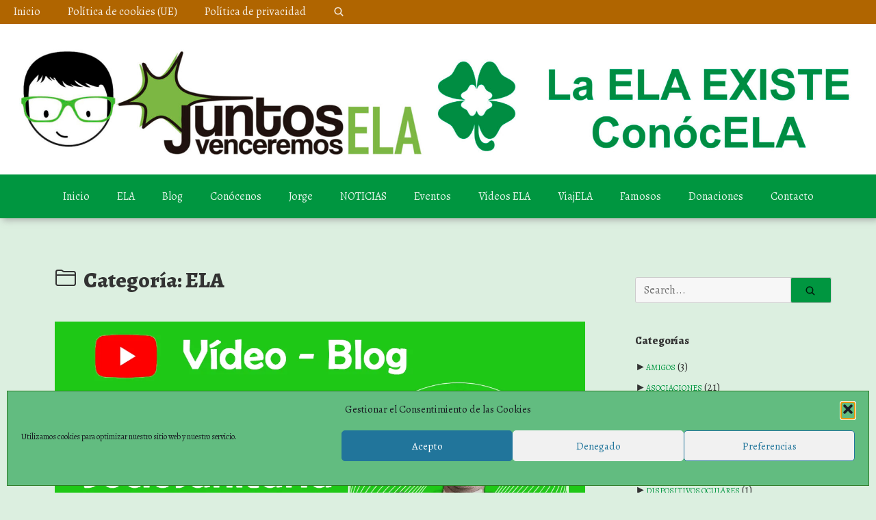

--- FILE ---
content_type: text/html; charset=UTF-8
request_url: https://juntosvenceremosela.com/category/ela/
body_size: 30646
content:
<!doctype html>
<html lang="es">
<head>
	<meta charset="UTF-8">
	<meta name="viewport" content="width=device-width, initial-scale=1">
	<link rel="profile" href="https://gmpg.org/xfn/11">

	<style id="jetpack-boost-critical-css">@media all{#to_top_scrollup{background-color:#000;-webkit-border-radius:5%;-moz-border-radius:5%;border-radius:5%;box-sizing:content-box;bottom:20px;color:#fff;display:none;font-size:32px;font-weight:400;height:32px;opacity:.5;padding:5px;position:fixed;right:20px;text-align:center;text-decoration:none;vertical-align:middle;width:32px;z-index:9999}.screen-reader-text{clip:rect(1px,1px,1px,1px);height:1px;overflow:hidden;position:absolute!important;width:1px;word-wrap:normal!important}}@media all{html{line-height:1.15;-webkit-text-size-adjust:100%}body{margin:0;background-color:#fff}main{display:block}h1{font-size:2em;margin:0 0 .5em}a{background-color:transparent}img{border-style:none}button,input,textarea{font-family:inherit;font-size:100%;line-height:1.15;margin:0}button,input{overflow:visible}button{text-transform:none}[type=submit],button{-webkit-appearance:button}fieldset{padding:.35em .75em .625em}textarea{overflow:auto}[type=checkbox]{box-sizing:border-box;padding:0}[type=search]{-webkit-appearance:textfield;outline-offset:-2px}details{display:block}summary{display:list-item}*,::after,::before{box-sizing:inherit}html{box-sizing:border-box}body,button,input,textarea{color:#333;font-family:Alegreya,-apple-system,BlinkMacSystemFont,"Segoe UI",Roboto,Oxygen-Sans,Ubuntu,Cantarell,"Helvetica Neue",sans-serif;font-size:16px;line-height:1.5}h1,h2,h3{font-family:Alegreya;clear:both}p{margin-bottom:1.5em}ul{margin:0 0 1.5em 0}ul{list-style:disc}img{height:auto;max-width:100%}.post-thumbnail img{padding-top:1.3em}a{text-decoration:none}.entry-content a{text-decoration:underline}.link-more{font-size:1rem}.link-more .more-link{text-decoration:none}.entry-title{word-wrap:break-word}.entry-title a{font-size:1.75rem}button,input[type=submit]{border:1px solid;border-color:#ccc #ccc #bbb;border-radius:3px;color:rgba(0,0,0,.8);line-height:1;padding:8.5px 20px}input[type=search],input[type=text],textarea{color:#666;border:1px solid #ccc;border-radius:3px;padding:3px}input[type=search]::-webkit-search-cancel-button,input[type=search]::-webkit-search-results-button{-webkit-appearance:none;display:none}textarea{width:100%}.clearfix::after{content:"";clear:both;display:table}.hentry{padding-bottom:2.5em}.entry-content{margin:1.5em 0 0}.entry-content{font-size:18px}.entry-content{overflow-wrap:break-word}.screen-reader-text{border:0;clip:rect(1px,1px,1px,1px);clip-path:inset(50%);height:1px;margin:-1px;overflow:hidden;padding:0;position:absolute!important;width:1px;word-wrap:normal!important}.site-title{margin-bottom:0;padding:.5em}.hero-wrapper{z-index:1}.site-title a{text-decoration:none;font-family:Alegreya;font-size:2.5rem;font-style:italic}.site-description{margin:0;padding-bottom:1.5em;font-size:18px;font-style:italic}.site-branding{text-align:center;position:relative}.site-branding{display:flex;justify-content:center;align-items:center}.page-title>ion-icon{padding-right:10px}.main-nav{box-shadow:4px 3px 9px 0 rgba(153,153,153,.7)}#primary-menu,#top-menu{display:none}#top-menu{position:relative}.top-nav li{font-size:1rem}.menu-toggle{background-color:transparent}.site-menu a{display:block;text-decoration:none;padding:7px 15px;opacity:.9}.site-menu{background:0 0}.menu-toggle{margin:0 auto;width:100%;border:0;border-radius:0}.menu-toggle{display:block}.site-menu li{width:100%}.site-menu ul{list-style:none;margin:0;padding-left:0}.menu-toggle{width:max-content}.burger{display:inline-block;border:0;background:0 0;outline:0;padding:0;width:20px}.burger:before{content:"";display:block;width:100%;margin-bottom:5px}.burger:after{content:"";display:block;width:100%;margin-bottom:5px}.burger-check{display:none}@media (min-width:40em){.menu-toggle{display:none}#primary-menu,#top-menu{display:block}.site-menu{width:100%}.site-menu li{float:left;position:relative;width:auto}.main-nav{display:flex;justify-content:center;margin-bottom:50px}.main-nav a{padding:20px}.top-nav{display:table;min-height:35px}.top-nav a{padding:5px 20px;margin:0}}.top-nav .search-form .form-group input{border:none}.top-nav .top-search{display:block;position:static}.top-search-form{display:none}.top-search-form .form-control{color:#fff}.top-search-form input::placeholder{font-size:14px}.close{display:none}.top-search-form .close{display:block;position:absolute;top:0;right:0}@media (min-width:40em){.search-icon{position:relative;top:1px}.top-search-form .close{top:1px}.top-nav .search-form .form-group input{height:35px}}.wrapper{width:100%;max-width:1180px;padding:1em 15px 0}.site-main{width:100%}@media (min-width:40em){.wrapper{display:flex;justify-content:space-between;margin:auto}}@media (min-width:40em){.site-main{max-width:70%;padding-left:15px;padding-right:15px}}.widget{margin:0 0 2.75em;border-bottom:1px solid #e3e3e3}.widget-area{position:relative}.widget-area{padding:20px 0}@media (min-width:40em){#secondary{width:100%;max-width:25%}.widget-area h2{margin-top:0}}.widget-area ul{padding-left:0;margin-left:0}.widget h2{font-size:16px;line-height:22px}.widget ul{list-style:none}.widget ul a{font-size:.75em;line-height:30px;font-weight:500;text-transform:uppercase}@media (min-width:40em) and (max-width:60em){.widget input{max-width:60%}}.widget.widget_search{border-bottom:0}.form-control{display:block;width:100%;height:calc(2.25rem + 2px);padding:.375rem .75rem;font-size:1rem;line-height:1.5;color:#495057;background-color:#fff;background-clip:padding-box;border:1px solid #ced4da;border-radius:.25rem}.search-form-wrap{display:block}.search-form .form-group{position:relative}.search-form .form-group input{background:#f7f7f7;padding:0 12px}.search-form .icon{position:absolute;right:0}ion-icon{padding-right:2px;position:relative;top:2px}.entry-meta span{display:inline-block;padding-right:4px}.entry-meta .posted-on{padding-right:10px}.entry-meta time{padding-left:2px}}@media all{@font-face{font-family:dashicons;font-weight:400;font-style:normal}.dashicons{font-family:dashicons;display:inline-block;line-height:1;font-weight:400;font-style:normal;speak:never;text-decoration:inherit;text-transform:none;text-rendering:auto;-webkit-font-smoothing:antialiased;-moz-osx-font-smoothing:grayscale;width:20px;height:20px;font-size:20px;vertical-align:top;text-align:center}.dashicons-arrow-up-alt2:before{content:""}}@media all{@charset "UTF-8";ul{box-sizing:border-box}.entry-content{counter-reset:footnotes}.screen-reader-text{clip:rect(1px,1px,1px,1px);word-wrap:normal!important;border:0;-webkit-clip-path:inset(50%);clip-path:inset(50%);height:1px;margin:-1px;overflow:hidden;padding:0;position:absolute;width:1px}}@media all{@charset "UTF-8";:root{--swiper-theme-color:#007aff}.jp-carousel-overlay .swiper-container{list-style:none;margin-left:auto;margin-right:auto;overflow:hidden;padding:0;position:relative;z-index:1}.jp-carousel-overlay .swiper-wrapper{box-sizing:content-box;display:flex;height:100%;position:relative;width:100%;z-index:1}.jp-carousel-overlay .swiper-wrapper{transform:translateZ(0)}:root{--swiper-navigation-size:44px}.jp-carousel-overlay .swiper-button-next,.jp-carousel-overlay .swiper-button-prev{align-items:center;color:var(--swiper-navigation-color,var(--swiper-theme-color));display:flex;height:var(--swiper-navigation-size);justify-content:center;margin-top:calc(0px - var(--swiper-navigation-size)/ 2);position:absolute;top:50%;width:calc(var(--swiper-navigation-size)/44*27);z-index:10}.jp-carousel-overlay .swiper-button-next:after,.jp-carousel-overlay .swiper-button-prev:after{font-family:swiper-icons;font-size:var(--swiper-navigation-size);font-variant:normal;letter-spacing:0;line-height:1;text-transform:none!important;text-transform:none}.jp-carousel-overlay .swiper-button-prev{left:10px;right:auto}.jp-carousel-overlay .swiper-button-prev:after{content:"prev"}.jp-carousel-overlay .swiper-button-next{left:auto;right:10px}.jp-carousel-overlay .swiper-button-next:after{content:"next"}.jp-carousel-overlay .swiper-pagination{position:absolute;text-align:center;transform:translateZ(0);z-index:10}:root{--jp-carousel-primary-color:#fff;--jp-carousel-primary-subtle-color:#999;--jp-carousel-bg-color:#000;--jp-carousel-bg-faded-color:#222;--jp-carousel-border-color:#3a3a3a}.jp-carousel-overlay .swiper-button-next,.jp-carousel-overlay .swiper-button-prev{background-image:none}.jp-carousel-wrap *{line-height:inherit}.jp-carousel-wrap.swiper-container{height:auto;width:100vw}.jp-carousel-overlay .swiper-button-next,.jp-carousel-overlay .swiper-button-prev{background-image:none;height:auto;opacity:.5;padding:20px 40px;width:auto}.jp-carousel-overlay .swiper-button-next:after,.jp-carousel-overlay .swiper-button-prev:after{content:none}.jp-carousel-overlay .swiper-button-next svg,.jp-carousel-overlay .swiper-button-prev svg{background:var(--jp-carousel-bg-color);border-radius:4px;height:30px;width:28px}.jp-carousel-overlay{background:var(--jp-carousel-bg-color);bottom:0;direction:ltr;font-family:Helvetica Neue,sans-serif!important;left:0;overflow-x:hidden;overflow-y:auto;position:fixed;right:0;top:0;z-index:2147483647}.jp-carousel-overlay *{box-sizing:border-box}.jp-carousel-overlay h2:before,.jp-carousel-overlay h3:before{content:none;display:none}.jp-carousel-overlay .swiper-container .swiper-button-prev{left:0;right:auto}.jp-carousel-overlay .swiper-container .swiper-button-next{left:auto;right:0}.jp-carousel-container{display:grid;grid-template-rows:1fr 64px;height:100%}.jp-carousel-info{-webkit-font-smoothing:subpixel-antialiased!important;background-color:var(--jp-carousel-bg-color);display:flex;flex-direction:column;opacity:1;text-align:left!important;z-index:100}.jp-carousel-info-footer{align-items:center;display:flex;height:64px;justify-content:space-between;position:relative}.jp-carousel-info-extra,.jp-carousel-info-footer{background-color:var(--jp-carousel-bg-color);width:100vw}.jp-carousel-info-extra{border-top:1px solid var(--jp-carousel-bg-faded-color);display:none;padding:35px}.jp-carousel-title-and-caption{margin-bottom:15px}.jp-carousel-photo-info{left:0!important;width:100%!important}.jp-carousel-comments-wrapper{display:none;padding:0;width:100%!important}.jp-carousel-close-hint{color:var(--jp-carousel-primary-color);height:45px;letter-spacing:0!important;padding:10px;position:fixed;right:30px;text-align:right;top:20px;width:45px;z-index:15}.jp-carousel-close-hint svg{background:var(--jp-carousel-bg-color);border-radius:4px;padding:3px 2px}.jp-carousel-pagination-container{flex:1;margin:0 15px 0 35px}.jp-carousel-pagination,.jp-swiper-pagination{color:var(--jp-carousel-primary-color);display:none;font-size:15px;font-weight:400;position:static!important;white-space:nowrap}.jp-carousel-pagination-container .swiper-pagination{line-height:8px;text-align:left}.jp-carousel-pagination{padding-left:5px}.jp-carousel-info-footer .jp-carousel-photo-title-container{flex-basis:50vw;flex:4;justify-content:center;margin:0;overflow:hidden}.jp-carousel-photo-caption,.jp-carousel-photo-title{background:0 0!important;border:none!important;color:var(--jp-carousel-primary-color);display:inline-block;font:normal 20px/1.3em Helvetica Neue,sans-serif;letter-spacing:0!important;line-height:normal;margin:0 0 10px;overflow:hidden;padding:0;text-shadow:none!important;text-transform:none!important}.jp-carousel-info-footer .jp-carousel-photo-caption{color:var(--jp-carousel-primary-subtle-color);font-size:15px;margin:0;text-align:center;text-overflow:ellipsis;white-space:nowrap}.jp-carousel-photo-title{font-size:32px;margin-bottom:2px}.jp-carousel-photo-description{color:var(--jp-carousel-primary-subtle-color);font-size:16px;margin:25px 0;overflow:hidden;overflow-wrap:break-word;width:100%}.jp-carousel-caption{font-size:14px;font-weight:400;margin:0}.jp-carousel-image-meta{color:var(--jp-carousel-primary-color);display:none;font-size:13px;font:12px/1.4 Helvetica Neue,sans-serif!important;width:100%}.jp-carousel-image-meta ul{list-style:none!important;margin:0!important;padding:0!important}a.jp-carousel-image-download{clear:both;color:var(--jp-carousel-primary-subtle-color);display:inline-block;font-size:14px;font-weight:400;line-height:1;text-decoration:none}a.jp-carousel-image-download svg{display:inline-block;margin:0 3px;padding-bottom:2px;vertical-align:middle}.jp-carousel-comments{background:none transparent;bottom:10px;font:15px/1.7 Helvetica Neue,sans-serif!important;font-weight:400;margin-top:20px;width:100%}#jp-carousel-comment-form{margin:0 0 10px!important;width:100%}textarea#jp-carousel-comment-form-comment-field{background:var(--jp-carousel-bg-faded-color);border:1px solid var(--jp-carousel-border-color);border-radius:3px;box-shadow:inset 2px 2px 2px rgba(0,0,0,.1);box-sizing:border-box;color:var(--jp-carousel-primary-subtle-color);float:none;font:16px/1.4 Helvetica Neue,sans-serif!important;height:147px;margin:0;overflow:hidden;padding:10px 10px 5px;width:100%}textarea#jp-carousel-comment-form-comment-field::-webkit-input-placeholder{color:#555}#jp-carousel-loading-overlay{bottom:0;display:none;left:0;position:fixed;right:0;top:0}#jp-carousel-loading-wrapper{align-items:center;display:flex;height:100vh;justify-content:center;width:100vw}#jp-carousel-library-loading,#jp-carousel-library-loading:after{border-radius:50%;height:40px;width:40px}#jp-carousel-library-loading{border:8px solid hsla(0,0%,100%,.2);border-left:8px solid var(--jp-carousel-primary-color);float:left;font-size:10px;margin:22px 0 0 10px;position:relative;text-indent:-9999em;transform:translateZ(0)}#jp-carousel-comment-form-spinner,#jp-carousel-comment-form-spinner:after{border-radius:50%;height:20px;width:20px}#jp-carousel-comment-form-spinner{border:4px solid hsla(0,0%,100%,.2);border-left:4px solid var(--jp-carousel-primary-color);bottom:0;display:none;float:left;font-size:10px;left:0;margin:0 auto;position:absolute;right:0;text-indent:-9999em;top:calc(50% - 15px);transform:translateZ(0)}.jp-carousel-info-content-wrapper{margin:auto;max-width:800px}#jp-carousel-comment-form-submit-and-info-wrapper{display:none;overflow:hidden;width:100%}#jp-carousel-comment-form-commenting-as input{background:var(--jp-carousel-bg-color);border:1px solid var(--jp-carousel-border-color);border-radius:2px;box-shadow:inset 2px 2px 2px rgba(0,0,0,.2);color:var(--jp-carousel-primary-subtle-color);float:left;font:16px/1.4 Helvetica Neue,sans-serif!important;padding:10px;width:285px}#jp-carousel-comment-form-commenting-as fieldset{border:none;clear:both;float:left;margin:20px 0 0;padding:0}#jp-carousel-comment-form-commenting-as label{float:left;font:400 13px/1.7 Helvetica Neue,sans-serif!important;margin:0 20px 3px 0;width:100px}#jp-carousel-comment-form-button-submit{background:var(--jp-carousel-bg-color);border:1px solid var(--jp-carousel-primary-color);border-radius:3px;color:var(--jp-carousel-primary-color);display:block;font-size:14px;margin-left:auto;margin-top:20px;padding:8px 16px}#jp-carousel-comment-form-container{color:var(--jp-carousel-primary-subtle-color);margin-bottom:15px;margin-top:20px;overflow:hidden;position:relative;width:100%}#jp-carousel-comment-post-results{display:none;overflow:auto;width:100%}#jp-carousel-comments-loading{color:var(--jp-carousel-primary-subtle-color);display:none}#jp-carousel-comments-loading{bottom:10px;font:400 15px/1.7 Helvetica Neue,sans-serif!important;margin-bottom:20px;margin-top:20px;text-align:left;width:100%}.jp-carousel-photo-icons-container{display:block;flex:1;margin:0 20px 0 30px;text-align:right;white-space:nowrap}.jp-carousel-icon-btn{background:0 0;border:none;display:inline-block;height:64px;padding:16px;text-decoration:none}.jp-carousel-icon{border:none;border-radius:4px;display:inline-block;font-style:normal;font-weight:400;line-height:0;padding:4px 3px 3px;width:31px}.jp-carousel-icon svg{display:inline-block}.jp-carousel-overlay rect{fill:var(--jp-carousel-primary-color)}.jp-carousel-icon .jp-carousel-has-comments-indicator{background:var(--jp-carousel-primary-color);border-radius:4px;color:var(--jp-carousel-bg-color);display:none;font-family:Helvetica Neue,sans-serif!important;font-size:12px;font-weight:400;line-height:1;margin-left:-16px;padding:2px 4px;position:relative;vertical-align:top}@media only screen and (max-width:760px){.jp-carousel-overlay .swiper-container .swiper-button-next,.jp-carousel-overlay .swiper-container .swiper-button-prev{display:none!important}.jp-carousel-image-meta{box-sizing:border-box;float:none!important;margin-left:0;width:100%!important}.jp-carousel-close-hint{font-size:26px!important;position:fixed!important;right:10px;top:10px}.jp-carousel-wrap{background-color:var(--jp-carousel-bg-color)}.jp-carousel-caption{overflow:visible!important}.jp-carousel-info-footer .jp-carousel-photo-title-container{display:none}.jp-carousel-photo-icons-container{margin:0 10px 0 0;white-space:nowrap}.jp-carousel-icon-btn{padding-left:20px}.jp-carousel-pagination{padding-left:5px}.jp-carousel-pagination-container{margin-left:25px}#jp-carousel-comment-form-commenting-as fieldset,#jp-carousel-comment-form-commenting-as input{float:none;width:100%}}.screen-reader-text{clip:rect(1px,1px,1px,1px);word-wrap:normal!important;border:0;-webkit-clip-path:inset(50%);clip-path:inset(50%);height:1px;margin:-1px;overflow:hidden;padding:0;position:absolute!important;width:1px}}</style><title>ELA &#8211; juntosvenceremosela.com</title>
<meta name='robots' content='max-image-preview:large' />
	<style>img:is([sizes="auto" i], [sizes^="auto," i]) { contain-intrinsic-size: 3000px 1500px }</style>
	<!-- Jetpack Site Verification Tags -->
<meta name="google-site-verification" content="DujSSPkPBFjSwPx5cTRirwigGjYyJp9u2xhTHfEBdu8" />
<link rel='dns-prefetch' href='//static.addtoany.com' />
<link rel='dns-prefetch' href='//secure.gravatar.com' />
<link rel='dns-prefetch' href='//www.googletagmanager.com' />
<link rel='dns-prefetch' href='//stats.wp.com' />
<link rel='dns-prefetch' href='//fonts.googleapis.com' />
<link rel='dns-prefetch' href='//v0.wordpress.com' />
<link rel='dns-prefetch' href='//widgets.wp.com' />
<link rel='dns-prefetch' href='//s0.wp.com' />
<link rel='dns-prefetch' href='//0.gravatar.com' />
<link rel='dns-prefetch' href='//1.gravatar.com' />
<link rel='dns-prefetch' href='//2.gravatar.com' />
<link rel='dns-prefetch' href='//jetpack.wordpress.com' />
<link rel='dns-prefetch' href='//public-api.wordpress.com' />
<link rel='preconnect' href='//i0.wp.com' />
<link rel='preconnect' href='//c0.wp.com' />
<link rel="alternate" type="application/rss+xml" title="juntosvenceremosela.com &raquo; Feed" href="https://juntosvenceremosela.com/feed/" />
<link rel="alternate" type="application/rss+xml" title="juntosvenceremosela.com &raquo; Feed de los comentarios" href="https://juntosvenceremosela.com/comments/feed/" />
<link rel="alternate" type="application/rss+xml" title="juntosvenceremosela.com &raquo; Categoría ELA del feed" href="https://juntosvenceremosela.com/category/ela/feed/" />

<style id='wp-emoji-styles-inline-css'>

	img.wp-smiley, img.emoji {
		display: inline !important;
		border: none !important;
		box-shadow: none !important;
		height: 1em !important;
		width: 1em !important;
		margin: 0 0.07em !important;
		vertical-align: -0.1em !important;
		background: none !important;
		padding: 0 !important;
	}
</style>
<noscript><link rel='stylesheet' id='wp-block-library-css' href='https://c0.wp.com/c/6.8.3/wp-includes/css/dist/block-library/style.min.css' media='all' />
</noscript><link rel='stylesheet' id='wp-block-library-css' href='https://c0.wp.com/c/6.8.3/wp-includes/css/dist/block-library/style.min.css' media="not all" data-media="all" onload="this.media=this.dataset.media; delete this.dataset.media; this.removeAttribute( 'onload' );" />
<style id='classic-theme-styles-inline-css'>
/*! This file is auto-generated */
.wp-block-button__link{color:#fff;background-color:#32373c;border-radius:9999px;box-shadow:none;text-decoration:none;padding:calc(.667em + 2px) calc(1.333em + 2px);font-size:1.125em}.wp-block-file__button{background:#32373c;color:#fff;text-decoration:none}
</style>
<style id='collapsing-categories-style-inline-css'>


</style>
<noscript><link rel='stylesheet' id='mediaelement-css' href='https://c0.wp.com/c/6.8.3/wp-includes/js/mediaelement/mediaelementplayer-legacy.min.css' media='all' />
</noscript><link rel='stylesheet' id='mediaelement-css' href='https://c0.wp.com/c/6.8.3/wp-includes/js/mediaelement/mediaelementplayer-legacy.min.css' media="not all" data-media="all" onload="this.media=this.dataset.media; delete this.dataset.media; this.removeAttribute( 'onload' );" />
<noscript><link rel='stylesheet' id='wp-mediaelement-css' href='https://c0.wp.com/c/6.8.3/wp-includes/js/mediaelement/wp-mediaelement.min.css' media='all' />
</noscript><link rel='stylesheet' id='wp-mediaelement-css' href='https://c0.wp.com/c/6.8.3/wp-includes/js/mediaelement/wp-mediaelement.min.css' media="not all" data-media="all" onload="this.media=this.dataset.media; delete this.dataset.media; this.removeAttribute( 'onload' );" />
<style id='jetpack-sharing-buttons-style-inline-css'>
.jetpack-sharing-buttons__services-list{display:flex;flex-direction:row;flex-wrap:wrap;gap:0;list-style-type:none;margin:5px;padding:0}.jetpack-sharing-buttons__services-list.has-small-icon-size{font-size:12px}.jetpack-sharing-buttons__services-list.has-normal-icon-size{font-size:16px}.jetpack-sharing-buttons__services-list.has-large-icon-size{font-size:24px}.jetpack-sharing-buttons__services-list.has-huge-icon-size{font-size:36px}@media print{.jetpack-sharing-buttons__services-list{display:none!important}}.editor-styles-wrapper .wp-block-jetpack-sharing-buttons{gap:0;padding-inline-start:0}ul.jetpack-sharing-buttons__services-list.has-background{padding:1.25em 2.375em}
</style>
<noscript><link rel='stylesheet' id='editorskit-frontend-css' href='https://juntosvenceremosela.com/wp-content/plugins/block-options/build/style.build.css?ver=new' media='all' />
</noscript><link rel='stylesheet' id='editorskit-frontend-css' href='https://juntosvenceremosela.com/wp-content/plugins/block-options/build/style.build.css?ver=new' media="not all" data-media="all" onload="this.media=this.dataset.media; delete this.dataset.media; this.removeAttribute( 'onload' );" />
<style id='global-styles-inline-css'>
:root{--wp--preset--aspect-ratio--square: 1;--wp--preset--aspect-ratio--4-3: 4/3;--wp--preset--aspect-ratio--3-4: 3/4;--wp--preset--aspect-ratio--3-2: 3/2;--wp--preset--aspect-ratio--2-3: 2/3;--wp--preset--aspect-ratio--16-9: 16/9;--wp--preset--aspect-ratio--9-16: 9/16;--wp--preset--color--black: #000000;--wp--preset--color--cyan-bluish-gray: #abb8c3;--wp--preset--color--white: #ffffff;--wp--preset--color--pale-pink: #f78da7;--wp--preset--color--vivid-red: #cf2e2e;--wp--preset--color--luminous-vivid-orange: #ff6900;--wp--preset--color--luminous-vivid-amber: #fcb900;--wp--preset--color--light-green-cyan: #7bdcb5;--wp--preset--color--vivid-green-cyan: #00d084;--wp--preset--color--pale-cyan-blue: #8ed1fc;--wp--preset--color--vivid-cyan-blue: #0693e3;--wp--preset--color--vivid-purple: #9b51e0;--wp--preset--gradient--vivid-cyan-blue-to-vivid-purple: linear-gradient(135deg,rgba(6,147,227,1) 0%,rgb(155,81,224) 100%);--wp--preset--gradient--light-green-cyan-to-vivid-green-cyan: linear-gradient(135deg,rgb(122,220,180) 0%,rgb(0,208,130) 100%);--wp--preset--gradient--luminous-vivid-amber-to-luminous-vivid-orange: linear-gradient(135deg,rgba(252,185,0,1) 0%,rgba(255,105,0,1) 100%);--wp--preset--gradient--luminous-vivid-orange-to-vivid-red: linear-gradient(135deg,rgba(255,105,0,1) 0%,rgb(207,46,46) 100%);--wp--preset--gradient--very-light-gray-to-cyan-bluish-gray: linear-gradient(135deg,rgb(238,238,238) 0%,rgb(169,184,195) 100%);--wp--preset--gradient--cool-to-warm-spectrum: linear-gradient(135deg,rgb(74,234,220) 0%,rgb(151,120,209) 20%,rgb(207,42,186) 40%,rgb(238,44,130) 60%,rgb(251,105,98) 80%,rgb(254,248,76) 100%);--wp--preset--gradient--blush-light-purple: linear-gradient(135deg,rgb(255,206,236) 0%,rgb(152,150,240) 100%);--wp--preset--gradient--blush-bordeaux: linear-gradient(135deg,rgb(254,205,165) 0%,rgb(254,45,45) 50%,rgb(107,0,62) 100%);--wp--preset--gradient--luminous-dusk: linear-gradient(135deg,rgb(255,203,112) 0%,rgb(199,81,192) 50%,rgb(65,88,208) 100%);--wp--preset--gradient--pale-ocean: linear-gradient(135deg,rgb(255,245,203) 0%,rgb(182,227,212) 50%,rgb(51,167,181) 100%);--wp--preset--gradient--electric-grass: linear-gradient(135deg,rgb(202,248,128) 0%,rgb(113,206,126) 100%);--wp--preset--gradient--midnight: linear-gradient(135deg,rgb(2,3,129) 0%,rgb(40,116,252) 100%);--wp--preset--font-size--small: 13px;--wp--preset--font-size--medium: 20px;--wp--preset--font-size--large: 36px;--wp--preset--font-size--x-large: 42px;--wp--preset--spacing--20: 0.44rem;--wp--preset--spacing--30: 0.67rem;--wp--preset--spacing--40: 1rem;--wp--preset--spacing--50: 1.5rem;--wp--preset--spacing--60: 2.25rem;--wp--preset--spacing--70: 3.38rem;--wp--preset--spacing--80: 5.06rem;--wp--preset--shadow--natural: 6px 6px 9px rgba(0, 0, 0, 0.2);--wp--preset--shadow--deep: 12px 12px 50px rgba(0, 0, 0, 0.4);--wp--preset--shadow--sharp: 6px 6px 0px rgba(0, 0, 0, 0.2);--wp--preset--shadow--outlined: 6px 6px 0px -3px rgba(255, 255, 255, 1), 6px 6px rgba(0, 0, 0, 1);--wp--preset--shadow--crisp: 6px 6px 0px rgba(0, 0, 0, 1);}:where(.is-layout-flex){gap: 0.5em;}:where(.is-layout-grid){gap: 0.5em;}body .is-layout-flex{display: flex;}.is-layout-flex{flex-wrap: wrap;align-items: center;}.is-layout-flex > :is(*, div){margin: 0;}body .is-layout-grid{display: grid;}.is-layout-grid > :is(*, div){margin: 0;}:where(.wp-block-columns.is-layout-flex){gap: 2em;}:where(.wp-block-columns.is-layout-grid){gap: 2em;}:where(.wp-block-post-template.is-layout-flex){gap: 1.25em;}:where(.wp-block-post-template.is-layout-grid){gap: 1.25em;}.has-black-color{color: var(--wp--preset--color--black) !important;}.has-cyan-bluish-gray-color{color: var(--wp--preset--color--cyan-bluish-gray) !important;}.has-white-color{color: var(--wp--preset--color--white) !important;}.has-pale-pink-color{color: var(--wp--preset--color--pale-pink) !important;}.has-vivid-red-color{color: var(--wp--preset--color--vivid-red) !important;}.has-luminous-vivid-orange-color{color: var(--wp--preset--color--luminous-vivid-orange) !important;}.has-luminous-vivid-amber-color{color: var(--wp--preset--color--luminous-vivid-amber) !important;}.has-light-green-cyan-color{color: var(--wp--preset--color--light-green-cyan) !important;}.has-vivid-green-cyan-color{color: var(--wp--preset--color--vivid-green-cyan) !important;}.has-pale-cyan-blue-color{color: var(--wp--preset--color--pale-cyan-blue) !important;}.has-vivid-cyan-blue-color{color: var(--wp--preset--color--vivid-cyan-blue) !important;}.has-vivid-purple-color{color: var(--wp--preset--color--vivid-purple) !important;}.has-black-background-color{background-color: var(--wp--preset--color--black) !important;}.has-cyan-bluish-gray-background-color{background-color: var(--wp--preset--color--cyan-bluish-gray) !important;}.has-white-background-color{background-color: var(--wp--preset--color--white) !important;}.has-pale-pink-background-color{background-color: var(--wp--preset--color--pale-pink) !important;}.has-vivid-red-background-color{background-color: var(--wp--preset--color--vivid-red) !important;}.has-luminous-vivid-orange-background-color{background-color: var(--wp--preset--color--luminous-vivid-orange) !important;}.has-luminous-vivid-amber-background-color{background-color: var(--wp--preset--color--luminous-vivid-amber) !important;}.has-light-green-cyan-background-color{background-color: var(--wp--preset--color--light-green-cyan) !important;}.has-vivid-green-cyan-background-color{background-color: var(--wp--preset--color--vivid-green-cyan) !important;}.has-pale-cyan-blue-background-color{background-color: var(--wp--preset--color--pale-cyan-blue) !important;}.has-vivid-cyan-blue-background-color{background-color: var(--wp--preset--color--vivid-cyan-blue) !important;}.has-vivid-purple-background-color{background-color: var(--wp--preset--color--vivid-purple) !important;}.has-black-border-color{border-color: var(--wp--preset--color--black) !important;}.has-cyan-bluish-gray-border-color{border-color: var(--wp--preset--color--cyan-bluish-gray) !important;}.has-white-border-color{border-color: var(--wp--preset--color--white) !important;}.has-pale-pink-border-color{border-color: var(--wp--preset--color--pale-pink) !important;}.has-vivid-red-border-color{border-color: var(--wp--preset--color--vivid-red) !important;}.has-luminous-vivid-orange-border-color{border-color: var(--wp--preset--color--luminous-vivid-orange) !important;}.has-luminous-vivid-amber-border-color{border-color: var(--wp--preset--color--luminous-vivid-amber) !important;}.has-light-green-cyan-border-color{border-color: var(--wp--preset--color--light-green-cyan) !important;}.has-vivid-green-cyan-border-color{border-color: var(--wp--preset--color--vivid-green-cyan) !important;}.has-pale-cyan-blue-border-color{border-color: var(--wp--preset--color--pale-cyan-blue) !important;}.has-vivid-cyan-blue-border-color{border-color: var(--wp--preset--color--vivid-cyan-blue) !important;}.has-vivid-purple-border-color{border-color: var(--wp--preset--color--vivid-purple) !important;}.has-vivid-cyan-blue-to-vivid-purple-gradient-background{background: var(--wp--preset--gradient--vivid-cyan-blue-to-vivid-purple) !important;}.has-light-green-cyan-to-vivid-green-cyan-gradient-background{background: var(--wp--preset--gradient--light-green-cyan-to-vivid-green-cyan) !important;}.has-luminous-vivid-amber-to-luminous-vivid-orange-gradient-background{background: var(--wp--preset--gradient--luminous-vivid-amber-to-luminous-vivid-orange) !important;}.has-luminous-vivid-orange-to-vivid-red-gradient-background{background: var(--wp--preset--gradient--luminous-vivid-orange-to-vivid-red) !important;}.has-very-light-gray-to-cyan-bluish-gray-gradient-background{background: var(--wp--preset--gradient--very-light-gray-to-cyan-bluish-gray) !important;}.has-cool-to-warm-spectrum-gradient-background{background: var(--wp--preset--gradient--cool-to-warm-spectrum) !important;}.has-blush-light-purple-gradient-background{background: var(--wp--preset--gradient--blush-light-purple) !important;}.has-blush-bordeaux-gradient-background{background: var(--wp--preset--gradient--blush-bordeaux) !important;}.has-luminous-dusk-gradient-background{background: var(--wp--preset--gradient--luminous-dusk) !important;}.has-pale-ocean-gradient-background{background: var(--wp--preset--gradient--pale-ocean) !important;}.has-electric-grass-gradient-background{background: var(--wp--preset--gradient--electric-grass) !important;}.has-midnight-gradient-background{background: var(--wp--preset--gradient--midnight) !important;}.has-small-font-size{font-size: var(--wp--preset--font-size--small) !important;}.has-medium-font-size{font-size: var(--wp--preset--font-size--medium) !important;}.has-large-font-size{font-size: var(--wp--preset--font-size--large) !important;}.has-x-large-font-size{font-size: var(--wp--preset--font-size--x-large) !important;}
:where(.wp-block-post-template.is-layout-flex){gap: 1.25em;}:where(.wp-block-post-template.is-layout-grid){gap: 1.25em;}
:where(.wp-block-columns.is-layout-flex){gap: 2em;}:where(.wp-block-columns.is-layout-grid){gap: 2em;}
:root :where(.wp-block-pullquote){font-size: 1.5em;line-height: 1.6;}
</style>
<noscript><link rel='stylesheet' id='contact-form-7-css' href='https://juntosvenceremosela.com/wp-content/plugins/contact-form-7/includes/css/styles.css?ver=6.1.3' media='all' />
</noscript><link rel='stylesheet' id='contact-form-7-css' href='https://juntosvenceremosela.com/wp-content/plugins/contact-form-7/includes/css/styles.css?ver=6.1.3' media="not all" data-media="all" onload="this.media=this.dataset.media; delete this.dataset.media; this.removeAttribute( 'onload' );" />
<noscript><link rel='stylesheet' id='tp_twitter_plugin_css-css' href='https://juntosvenceremosela.com/wp-content/plugins/recent-tweets-widget/tp_twitter_plugin.css?ver=1.0' media='screen' />
</noscript><link rel='stylesheet' id='tp_twitter_plugin_css-css' href='https://juntosvenceremosela.com/wp-content/plugins/recent-tweets-widget/tp_twitter_plugin.css?ver=1.0' media="not all" data-media="screen" onload="this.media=this.dataset.media; delete this.dataset.media; this.removeAttribute( 'onload' );" />
<noscript><link rel='stylesheet' id='dashicons-css' href='https://c0.wp.com/c/6.8.3/wp-includes/css/dashicons.min.css' media='all' />
</noscript><link rel='stylesheet' id='dashicons-css' href='https://c0.wp.com/c/6.8.3/wp-includes/css/dashicons.min.css' media="not all" data-media="all" onload="this.media=this.dataset.media; delete this.dataset.media; this.removeAttribute( 'onload' );" />
<noscript><link rel='stylesheet' id='to-top-css' href='https://juntosvenceremosela.com/wp-content/plugins/to-top/public/css/to-top-public.css?ver=2.5.5' media='all' />
</noscript><link rel='stylesheet' id='to-top-css' href='https://juntosvenceremosela.com/wp-content/plugins/to-top/public/css/to-top-public.css?ver=2.5.5' media="not all" data-media="all" onload="this.media=this.dataset.media; delete this.dataset.media; this.removeAttribute( 'onload' );" />
<noscript><link rel='stylesheet' id='cmplz-general-css' href='https://juntosvenceremosela.com/wp-content/plugins/complianz-gdpr/assets/css/cookieblocker.min.css?ver=1763529679' media='all' />
</noscript><link rel='stylesheet' id='cmplz-general-css' href='https://juntosvenceremosela.com/wp-content/plugins/complianz-gdpr/assets/css/cookieblocker.min.css?ver=1763529679' media="not all" data-media="all" onload="this.media=this.dataset.media; delete this.dataset.media; this.removeAttribute( 'onload' );" />
<noscript><link rel='stylesheet' id='muzeum-style-css' href='https://juntosvenceremosela.com/wp-content/themes/muzeum/style.css?ver=1.2.2' media='all' />
</noscript><link rel='stylesheet' id='muzeum-style-css' href='https://juntosvenceremosela.com/wp-content/themes/muzeum/style.css?ver=1.2.2' media="not all" data-media="all" onload="this.media=this.dataset.media; delete this.dataset.media; this.removeAttribute( 'onload' );" />
<style id='muzeum-style-inline-css'>
.tags-links, .byline { clip: rect(1px, 1px, 1px, 1px); height: 1px; position: absolute; overflow: hidden; width: 1px; }
</style>
<noscript><link rel='stylesheet' id='muzeum-custom-fonts-css' href='https://fonts.googleapis.com/css?family=Alegreya%3A400%2C400italic%2C800%2C800italic&#038;subset=latin%2Clatin-ext%2Ccyrillic' media='all' />
</noscript><link rel='stylesheet' id='muzeum-custom-fonts-css' href='https://fonts.googleapis.com/css?family=Alegreya%3A400%2C400italic%2C800%2C800italic&#038;subset=latin%2Clatin-ext%2Ccyrillic' media="not all" data-media="all" onload="this.media=this.dataset.media; delete this.dataset.media; this.removeAttribute( 'onload' );" />
<noscript><link rel='stylesheet' id='jetpack_likes-css' href='https://c0.wp.com/p/jetpack/15.2/modules/likes/style.css' media='all' />
</noscript><link rel='stylesheet' id='jetpack_likes-css' href='https://c0.wp.com/p/jetpack/15.2/modules/likes/style.css' media="not all" data-media="all" onload="this.media=this.dataset.media; delete this.dataset.media; this.removeAttribute( 'onload' );" />
<noscript><link rel='stylesheet' id='jetpack-subscriptions-css' href='https://c0.wp.com/p/jetpack/15.2/_inc/build/subscriptions/subscriptions.min.css' media='all' />
</noscript><link rel='stylesheet' id='jetpack-subscriptions-css' href='https://c0.wp.com/p/jetpack/15.2/_inc/build/subscriptions/subscriptions.min.css' media="not all" data-media="all" onload="this.media=this.dataset.media; delete this.dataset.media; this.removeAttribute( 'onload' );" />
<style id='jetpack_facebook_likebox-inline-css'>
.widget_facebook_likebox {
	overflow: hidden;
}

</style>
<noscript><link rel='stylesheet' id='addtoany-css' href='https://juntosvenceremosela.com/wp-content/plugins/add-to-any/addtoany.min.css?ver=1.16' media='all' />
</noscript><link rel='stylesheet' id='addtoany-css' href='https://juntosvenceremosela.com/wp-content/plugins/add-to-any/addtoany.min.css?ver=1.16' media="not all" data-media="all" onload="this.media=this.dataset.media; delete this.dataset.media; this.removeAttribute( 'onload' );" />


<script data-jetpack-boost="ignore" src="https://c0.wp.com/c/6.8.3/wp-includes/js/jquery/jquery.min.js" id="jquery-core-js"></script>





<!-- Fragmento de código de la etiqueta de Google (gtag.js) añadida por Site Kit -->
<!-- Fragmento de código de Google Analytics añadido por Site Kit -->


<link rel="https://api.w.org/" href="https://juntosvenceremosela.com/wp-json/" /><link rel="alternate" title="JSON" type="application/json" href="https://juntosvenceremosela.com/wp-json/wp/v2/categories/5" /><link rel="EditURI" type="application/rsd+xml" title="RSD" href="https://juntosvenceremosela.com/xmlrpc.php?rsd" />
<meta name="generator" content="WordPress 6.8.3" />
<meta name="generator" content="Site Kit by Google 1.166.0" /><meta name="generator" content="Youtube Showcase v3.5.4 - https://emdplugins.com" />
	<style>img#wpstats{display:none}</style>
					<style>.cmplz-hidden {
					display: none !important;
				}</style>
    <style>
        .main-nav {
            background-color: #009640;
                    }

        .main-nav li a:hover, .main-nav li.focus > a {
            background-color: #00731d;
                    }

        .main-nav .burger,
        .main-nav .burger::before,
        .main-nav .burger::after {
            border-bottom: 2px solid #ffffff;
            transition: .12s all;
        }

        .main-nav a {
            color: #ffffff;
        }

        @media (min-width:40em){

            .main-nav ul ul li {
                background-color: #00640e;
                
            }
            .main-nav li li a:hover,
            .main-nav li li.focus > a {
                background-color: #004b00;
                
            }

            .main-nav li li li.focus a {
                background-color: #004b00;
                
            }
        }

    
        .top-nav,
        .top-nav .search-form .form-group input {
            background-color: #b06500;
        }

        .top-nav input[type="search"]:-webkit-autofill,
        .top-nav input[type="search"]:-webkit-autofill:hover, 
        .top-nav input[type="search"]:-webkit-autofill:focus, 
        .top-nav input[type="search"]:-webkit-autofill:active  {
            -webkit-box-shadow: 0 0 0 30px #b06500 inset;
        }

        .top-nav li a:hover, .top-nav li.focus a {
            background-color: #a15600;
            transition: .3s;
        }

        .top-nav .burger,
        .top-nav .burger::before,
        .top-nav .burger::after {
            border-bottom: 2px solid #fff;
            transition: .12s all;
        }

        .top-nav a {
            color: #fff;
        }
        .top-search-form input::placeholder {
            color: #fff;
        }

        .top-nav input[type="search"]:-webkit-autofill {
            -webkit-text-fill-color: #fff;
            caret-color: #fff;
        }

        @media (min-width:40em){

            .top-nav ul ul li {
                background-color: #974c00;
            }
            .top-nav li li a:hover,
            .top-nav li li.focus > a {
                background-color: #8d4200;
            }
            .top-nav li li li.focus a {
                background-color: #8d4200;
            }

        }

    
        a {
            color: #253e80;
        }

        .entry-title a, .call-to-action a {
            color: #333;
        }

                .call-to-action, .call-to-action:hover {
            border: 1px solid #666;
        }
        
        
        .call-to-action a {
            color: #333;
        }

        .widget ul a {
            color: #009640;
        }

        button,
            input[type="button"],
            input[type="reset"],
            input[type="submit"] {
                background: #009640;
        }

    </style>
    
<!-- Metaetiquetas de Google AdSense añadidas por Site Kit -->
<meta name="google-adsense-platform-account" content="ca-host-pub-2644536267352236">
<meta name="google-adsense-platform-domain" content="sitekit.withgoogle.com">
<!-- Acabar con las metaetiquetas de Google AdSense añadidas por Site Kit -->
<meta name="description" content="Entradas sobre ELA escritas por Jorge Murillo Seral" />
		<style type="text/css">
					.site-branding {
				background-image: url(https://juntosvenceremosela.com/wp-content/uploads/2023/01/cropped-Logo-JVE-2022-y-la-ELA-existe-horizontal-scaled-1.jpg);
				background-position: center;
				 background-size: cover; 				 background-repeat: no-repeat; 				min-height: 220px;
			}
					.site-title,
			.site-description {
				position: absolute;
				clip: rect(1px, 1px, 1px, 1px);
				}
					</style>
		<style id="custom-background-css">
body.custom-background { background-color: #dcefe0; }
</style>
	
<!-- Jetpack Open Graph Tags -->
<meta property="og:type" content="website" />
<meta property="og:title" content="ELA &#8211; juntosvenceremosela.com" />
<meta property="og:url" content="https://juntosvenceremosela.com/category/ela/" />
<meta property="og:site_name" content="juntosvenceremosela.com" />
<meta property="og:image" content="https://i0.wp.com/juntosvenceremosela.com/wp-content/uploads/2022/11/logotipo-JVE-2022-carita-ajustada.jpg?fit=340%2C339&#038;ssl=1" />
<meta property="og:image:width" content="340" />
<meta property="og:image:height" content="339" />
<meta property="og:image:alt" content="" />
<meta property="og:locale" content="es_ES" />
<meta name="twitter:site" content="@JuntosVencerELA" />

<!-- End Jetpack Open Graph Tags -->
<link rel="icon" href="https://i0.wp.com/juntosvenceremosela.com/wp-content/uploads/2022/11/logotipo-JVE-2022-carita-ajustada.jpg?fit=32%2C32&#038;ssl=1" sizes="32x32" />
<link rel="icon" href="https://i0.wp.com/juntosvenceremosela.com/wp-content/uploads/2022/11/logotipo-JVE-2022-carita-ajustada.jpg?fit=192%2C192&#038;ssl=1" sizes="192x192" />
<link rel="apple-touch-icon" href="https://i0.wp.com/juntosvenceremosela.com/wp-content/uploads/2022/11/logotipo-JVE-2022-carita-ajustada.jpg?fit=180%2C180&#038;ssl=1" />
<meta name="msapplication-TileImage" content="https://i0.wp.com/juntosvenceremosela.com/wp-content/uploads/2022/11/logotipo-JVE-2022-carita-ajustada.jpg?fit=270%2C270&#038;ssl=1" />
<!-- To Top Custom CSS --><style type='text/css'>#to_top_scrollup {background-color: #2f9941;}</style></head>

<body data-rsssl=1 data-cmplz=2 class="archive category category-ela category-5 custom-background wp-theme-muzeum tags-hidden author-hidden">
<div id="page" class="site">
	<a class="skip-link screen-reader-text" href="#primary">Skip to content</a>

	<header id="masthead" class="site-header">

				
		<nav id="top-navigation" class="site-menu top-nav">
			<button class="menu-toggle" data-toggle="collapse" aria-controls="top-menu" aria-expanded="false" aria-label="Toggle navigation">
                <span class="menu-toggle-icon">
                	<input class="burger-check" id="burger-check" type="checkbox"><label for="burger-check" class="burger"></label>
                </span>
            </button>
			<div class="menu-menu-top-con-inicio-container"><ul id="top-menu" class="menu"><li id="menu-item-1105" class="menu-item menu-item-type-post_type menu-item-object-page menu-item-home menu-item-1105"><a href="https://juntosvenceremosela.com/">Inicio</a></li>
<li id="menu-item-1346" class="menu-item menu-item-type-post_type menu-item-object-page menu-item-1346"><a href="https://juntosvenceremosela.com/politica-de-cookies-ue/">Política de cookies (UE)</a></li>
<li id="menu-item-1348" class="menu-item menu-item-type-post_type menu-item-object-page menu-item-privacy-policy menu-item-1348"><a rel="privacy-policy" href="https://juntosvenceremosela.com/politica-de-privacidad/">Política de privacidad</a></li>
	
	<li class="top-search">
		<a href="#" class="search-icon">
			<ion-icon name="search"></ion-icon>
		</a>
		<div class="top-search-form"><div class="sidebar-box search-form-wrap">
    <form role="search" method="get" class="search-form" action="https://juntosvenceremosela.com/">
        <div class="form-group">
            <label for="s">
                <span class="screen-reader-text">Search for:</span>
                <button class="icon">
                    <ion-icon name="search"></ion-icon>
                </button>
            </label>
            <input type="search" class="form-control" placeholder="Search..."
                value="" name="s" />
                <a href="#" class="close"><ion-icon name="close"></ion-icon></a>
        </div>
    </form>
</div></div>
	</li> 
	</ul></div>		</nav><!-- #site-navigation -->
		
				
		<div class="site-branding  no-title">
			<div class="hero-wrapper">
								<h1 class="site-title"><a href="https://juntosvenceremosela.com/" rel="home">juntosvenceremosela.com</a></h1>
					
									<p class="site-description">Web sobre la ELA (Esclerosis Lateral Amiotrófica) en la piel de Jorge Murillo</p>
							</div>
		</div><!-- .site-branding -->

		<nav id="site-navigation" class="site-menu main-nav">
			<button class="menu-toggle" data-toggle="collapse" aria-controls="top-menu" aria-expanded="false" aria-label="Toggle navigation">
                <span class="menu-toggle-icon">
                	<input class="burger-check" id="burger-check" type="checkbox"><label for="burger-check" class="burger"></label>
                </span>
            </button>
			
			<div class="menu-home-container"><ul id="primary-menu" class="menu"><li id="menu-item-1158" class="menu-item menu-item-type-post_type menu-item-object-page menu-item-home menu-item-1158"><a href="https://juntosvenceremosela.com/">Inicio</a></li>
<li id="menu-item-96" class="menu-item menu-item-type-post_type menu-item-object-page menu-item-96"><a href="https://juntosvenceremosela.com/ela/">ELA</a></li>
<li id="menu-item-91" class="menu-item menu-item-type-post_type menu-item-object-page current_page_parent menu-item-91"><a href="https://juntosvenceremosela.com/blog/">Blog</a></li>
<li id="menu-item-969" class="menu-item menu-item-type-post_type menu-item-object-page menu-item-969"><a href="https://juntosvenceremosela.com/conocenos/">Conócenos</a></li>
<li id="menu-item-163" class="menu-item menu-item-type-post_type menu-item-object-page menu-item-163"><a href="https://juntosvenceremosela.com/jorge/">Jorge</a></li>
<li id="menu-item-1756" class="menu-item menu-item-type-taxonomy menu-item-object-category menu-item-1756"><a href="https://juntosvenceremosela.com/category/noticias/">NOTICIAS</a></li>
<li id="menu-item-212" class="menu-item menu-item-type-post_type menu-item-object-page menu-item-212"><a href="https://juntosvenceremosela.com/eventos/">Eventos</a></li>
<li id="menu-item-547" class="menu-item menu-item-type-post_type menu-item-object-page menu-item-547"><a href="https://juntosvenceremosela.com/videosela/">Vídeos ELA</a></li>
<li id="menu-item-597" class="menu-item menu-item-type-post_type menu-item-object-page menu-item-597"><a href="https://juntosvenceremosela.com/viajela/">ViajELA</a></li>
<li id="menu-item-608" class="menu-item menu-item-type-post_type menu-item-object-page menu-item-608"><a href="https://juntosvenceremosela.com/famosos/">Famosos</a></li>
<li id="menu-item-780" class="menu-item menu-item-type-post_type menu-item-object-page menu-item-780"><a href="https://juntosvenceremosela.com/donaciones/">Donaciones</a></li>
<li id="menu-item-300" class="menu-item menu-item-type-post_type menu-item-object-page menu-item-300"><a href="https://juntosvenceremosela.com/contacto/">Contacto</a></li>
</ul></div>		</nav><!-- #site-navigation -->
	</header><!-- #masthead --><div class="container">
	<div class="wrapper">
		<main id="primary" class="site-main">

			
				<header class="page-header">
					<h1 class="page-title"><ion-icon name="folder-outline"></ion-icon>Categoría: <span>ELA</span></h1>				</header><!-- .page-header -->

				
<article id="post-1637" class="post-1637 post type-post status-publish format-standard has-post-thumbnail hentry category-ela tag-ela tag-esclerosis-lateral-amiotrofica tag-jorge-murillo tag-juntosvenceremosela tag-situacion-sociosanitaria">

			<a class="post-thumbnail" href="https://juntosvenceremosela.com/2023/02/25/situacion-sociosanitaria-de-los-enfermos-de-ela/" aria-hidden="true" tabindex="-1">
				<img width="1280" height="720" src="https://juntosvenceremosela.com/wp-content/uploads/2023/02/situacion-sociosanitaria.jpg" class="attachment- size- wp-post-image" alt="Situación sociosanitaria de los enfermos de ELA" decoding="async" fetchpriority="high" srcset="https://i0.wp.com/juntosvenceremosela.com/wp-content/uploads/2023/02/situacion-sociosanitaria.jpg?w=1280&amp;ssl=1 1280w, https://i0.wp.com/juntosvenceremosela.com/wp-content/uploads/2023/02/situacion-sociosanitaria.jpg?resize=300%2C169&amp;ssl=1 300w, https://i0.wp.com/juntosvenceremosela.com/wp-content/uploads/2023/02/situacion-sociosanitaria.jpg?resize=1024%2C576&amp;ssl=1 1024w, https://i0.wp.com/juntosvenceremosela.com/wp-content/uploads/2023/02/situacion-sociosanitaria.jpg?resize=768%2C432&amp;ssl=1 768w" sizes="(max-width: 1280px) 100vw, 1280px" data-attachment-id="1638" data-permalink="https://juntosvenceremosela.com/2023/02/25/situacion-sociosanitaria-de-los-enfermos-de-ela/situacion-sociosanitaria/" data-orig-file="https://i0.wp.com/juntosvenceremosela.com/wp-content/uploads/2023/02/situacion-sociosanitaria.jpg?fit=1280%2C720&amp;ssl=1" data-orig-size="1280,720" data-comments-opened="1" data-image-meta="{&quot;aperture&quot;:&quot;0&quot;,&quot;credit&quot;:&quot;&quot;,&quot;camera&quot;:&quot;&quot;,&quot;caption&quot;:&quot;&quot;,&quot;created_timestamp&quot;:&quot;0&quot;,&quot;copyright&quot;:&quot;&quot;,&quot;focal_length&quot;:&quot;0&quot;,&quot;iso&quot;:&quot;0&quot;,&quot;shutter_speed&quot;:&quot;0&quot;,&quot;title&quot;:&quot;&quot;,&quot;orientation&quot;:&quot;1&quot;}" data-image-title="situación sociosanitaria" data-image-description="" data-image-caption="" data-medium-file="https://i0.wp.com/juntosvenceremosela.com/wp-content/uploads/2023/02/situacion-sociosanitaria.jpg?fit=300%2C169&amp;ssl=1" data-large-file="https://i0.wp.com/juntosvenceremosela.com/wp-content/uploads/2023/02/situacion-sociosanitaria.jpg?fit=640%2C360&amp;ssl=1" />			</a>

				<header class="entry-header">
		<h2 class="entry-title"><a href="https://juntosvenceremosela.com/2023/02/25/situacion-sociosanitaria-de-los-enfermos-de-ela/" rel="bookmark">Situación sociosanitaria de los enfermos de ELA</a></h2>			<div class="entry-meta">
				<ion-icon name="calendar-outline"></ion-icon><span class="posted-on"><a href="https://juntosvenceremosela.com/2023/02/25/situacion-sociosanitaria-de-los-enfermos-de-ela/" rel="bookmark"><time class="entry-date published" datetime="2023-02-25T20:10:13+01:00">25 febrero, 2023</time></a></span>								<ion-icon name="folder-outline"></ion-icon>
				<span class="cat-links">
					<a href="https://juntosvenceremosela.com/category/ela/" rel="category tag">ELA</a>				</span>
								</div><!-- .entry-meta -->
			</header><!-- .entry-header -->

	<div class="entry-content clearfix">
		<p>Hola amigas y amigos.Ante los últimos acontecimientos, es imprescindible hacer presión mediática y luchar por nuestros derechos, así que hoy quiero compartir con todos el discurso que llevo exponiendo desde las navidades de 2021 en todas y cada una de mis intervenciones, tanto en entrevistas como con los políticos y ministros en el casi un &hellip; </p>
<p class="link-more"><a href="https://juntosvenceremosela.com/2023/02/25/situacion-sociosanitaria-de-los-enfermos-de-ela/" class="more-link">Read the full post &rarr;<span class="screen-reader-text">«Situación sociosanitaria de los enfermos de ELA»</span></a></p>
	</div><!-- .entry-content -->

	<footer class="entry-footer">
		<ion-icon name="chatbox-outline"></ion-icon><span class="comments-link"><a href="https://juntosvenceremosela.com/2023/02/25/situacion-sociosanitaria-de-los-enfermos-de-ela/#comments">1 comentario<span class="screen-reader-text"> en Situación sociosanitaria de los enfermos de ELA</span></a></span>	</footer><!-- .entry-footer -->
</article><!-- #post-1637 -->

		</main><!-- #main -->
		
<aside id="secondary" class="widget-area">
	<section id="search-4" class="widget widget_search"><div class="sidebar-box search-form-wrap">
    <form role="search" method="get" class="search-form" action="https://juntosvenceremosela.com/">
        <div class="form-group">
            <label for="s">
                <span class="screen-reader-text">Search for:</span>
                <button class="icon">
                    <ion-icon name="search"></ion-icon>
                </button>
            </label>
            <input type="search" class="form-control" placeholder="Search..."
                value="" name="s" />
                <a href="#" class="close"><ion-icon name="close"></ion-icon></a>
        </div>
    </form>
</div></section><section id="block-131" class="widget widget_block"><div class="wp-block-collapsing-categories"><h2 class='widget-title'>Categorías</h2><ul id='widget-collapscat-block-131-top'>      <li class='collapsing-categories expandable'><span class='collapsing-categories expand'><span class='sym'>&#x25BA;</span></span><a href='https://juntosvenceremosela.com/category/amigos/' title="View all posts filed under AMIGOS">AMIGOS</a> (3)
     <div id='collapsCat-217-block-131' style="display:none">
        </div>
      </li> <!-- ending category -->
      <li class='collapsing-categories expandable'><span class='collapsing-categories expand'><span class='sym'>&#x25BA;</span></span><a href='https://juntosvenceremosela.com/category/asociaciones/' title="View all posts filed under ASOCIACIONES">ASOCIACIONES</a> (21)
     <div id='collapsCat-7-block-131' style="display:none">
<ul><li class='collapsing-categories expandable'><span class='collapsing-categories expand'><span class='sym'>&#x25BA;</span></span><a href='https://juntosvenceremosela.com/category/asociaciones/adela/' title="View all posts filed under ADELA">ADELA</a> (2)
<div id='collapsCat-16-block-131' style="display:none">
          </div>
         </li> <!-- ending subcategory -->
<li class='collapsing-categories expandable'><span class='collapsing-categories expand'><span class='sym'>&#x25BA;</span></span><a href='https://juntosvenceremosela.com/category/asociaciones/araela/' title="View all posts filed under ARAELA">ARAELA</a> (2)
<div id='collapsCat-15-block-131' style="display:none">
          </div>
         </li> <!-- ending subcategory -->
<li class='collapsing-categories expandable'><span class='collapsing-categories expand'><span class='sym'>&#x25BA;</span></span><a href='https://juntosvenceremosela.com/category/asociaciones/comunidad-ela/' title="View all posts filed under COMUNIDAD ELA">COMUNIDAD ELA</a> (14)
<div id='collapsCat-193-block-131' style="display:none">
          </div>
         </li> <!-- ending subcategory -->
<li class='collapsing-categories expandable'><span class='collapsing-categories expand'><span class='sym'>&#x25BA;</span></span><a href='https://juntosvenceremosela.com/category/asociaciones/fundacion-luzon/' title="View all posts filed under FUNDACIÓN LUZÓN">FUNDACIÓN LUZÓN</a> (2)
<div id='collapsCat-228-block-131' style="display:none">
          </div>
         </li> <!-- ending subcategory -->
<li class='collapsing-categories expandable'><span class='collapsing-categories expand'><span class='sym'>&#x25BA;</span></span><a href='https://juntosvenceremosela.com/category/asociaciones/plataforma-de-afectados/' title="View all posts filed under PLATAFORMA DE AFECTADOS">PLATAFORMA DE AFECTADOS</a> (1)
<div id='collapsCat-198-block-131' style="display:none">
          </div>
         </li> <!-- ending subcategory -->
</ul>        </div>
      </li> <!-- ending category -->
      <li class='collapsing-categories expandable'><span class='collapsing-categories expand'><span class='sym'>&#x25BA;</span></span><a href='https://juntosvenceremosela.com/category/ayuda-ela/' title="View all posts filed under AYUDA ELA">AYUDA ELA</a> (2)
     <div id='collapsCat-241-block-131' style="display:none">
        </div>
      </li> <!-- ending category -->
      <li class='collapsing-categories expandable'><span class='collapsing-categories expand'><span class='sym'>&#x25BA;</span></span><a href='https://juntosvenceremosela.com/category/campanas/' title="View all posts filed under CAMPAÑAS">CAMPAÑAS</a> (1)
     <div id='collapsCat-181-block-131' style="display:none">
        </div>
      </li> <!-- ending category -->
      <li class='collapsing-categories expandable'><span class='collapsing-categories expand'><span class='sym'>&#x25BA;</span></span><a href='https://juntosvenceremosela.com/category/charlas/' title="View all posts filed under CHARLAS">CHARLAS</a> (3)
     <div id='collapsCat-206-block-131' style="display:none">
        </div>
      </li> <!-- ending category -->
      <li class='collapsing-categories expandable'><span class='collapsing-categories expand'><span class='sym'>&#x25BA;</span></span><a href='https://juntosvenceremosela.com/category/consultas-medicas/' title="View all posts filed under CONSULTAS MÉDICAS">CONSULTAS MÉDICAS</a> (11)
     <div id='collapsCat-4-block-131' style="display:none">
        </div>
      </li> <!-- ending category -->
      <li class='collapsing-categories expandable'><span class='collapsing-categories expand'><span class='sym'>&#x25BA;</span></span><a href='https://juntosvenceremosela.com/category/dispositivos-oculares/' title="View all posts filed under DISPOSITIVOS OCULARES">DISPOSITIVOS OCULARES</a> (1)
     <div id='collapsCat-227-block-131' style="display:none">
        </div>
      </li> <!-- ending category -->
      <li class='collapsing-categories expandable self parent'><span class='collapsing-categories collapse'><span class='sym'>&#x25BC;</span></span><a href='https://juntosvenceremosela.com/category/ela/' title="View all posts filed under ELA">ELA</a> (1)
     <div id='collapsCat-5-block-131' style="display:block">
<ul><li class='collapsing-categories item'><a href='https://juntosvenceremosela.com/2023/02/25/situacion-sociosanitaria-de-los-enfermos-de-ela/' title='Situación sociosanitaria de los enfermos de ELA'>Situación sociosanitaria de los enfermos de ELA</a></li>
</ul>        </div>
      </li> <!-- ending category -->
      <li class='collapsing-categories expandable'><span class='collapsing-categories expand'><span class='sym'>&#x25BA;</span></span><a href='https://juntosvenceremosela.com/category/entrevistas/' title="View all posts filed under ENTREVISTAS">ENTREVISTAS</a> (9)
     <div id='collapsCat-171-block-131' style="display:none">
        </div>
      </li> <!-- ending category -->
      <li class='collapsing-categories expandable'><span class='collapsing-categories expand'><span class='sym'>&#x25BA;</span></span><a href='https://juntosvenceremosela.com/category/eventos/' title="View all posts filed under EVENTOS">EVENTOS</a> (7)
     <div id='collapsCat-117-block-131' style="display:none">
        </div>
      </li> <!-- ending category -->
      <li class='collapsing-categories expandable'><span class='collapsing-categories expand'><span class='sym'>&#x25BA;</span></span><a href='https://juntosvenceremosela.com/category/fisio/' title="View all posts filed under FISIOTERAPIA">FISIOTERAPIA</a> (7)
     <div id='collapsCat-9-block-131' style="display:none">
<ul><li class='collapsing-categories expandable'><span class='collapsing-categories expand'><span class='sym'>&#x25BA;</span></span><a href='https://juntosvenceremosela.com/category/fisio/veredillas/' title="View all posts filed under C.E.M. LAS VEREDILLAS">C.E.M. LAS VEREDILLAS</a> (3)
<div id='collapsCat-12-block-131' style="display:none">
          </div>
         </li> <!-- ending subcategory -->
<li class='collapsing-categories expandable'><span class='collapsing-categories expand'><span class='sym'>&#x25BA;</span></span><a href='https://juntosvenceremosela.com/category/fisio/crene/' title="View all posts filed under CRENE">CRENE</a> (4)
<div id='collapsCat-11-block-131' style="display:none">
          </div>
         </li> <!-- ending subcategory -->
</ul>        </div>
      </li> <!-- ending category -->
      <li class='collapsing-categories expandable'><span class='collapsing-categories expand'><span class='sym'>&#x25BA;</span></span><a href='https://juntosvenceremosela.com/category/juntos-venceremos-ela/' title="View all posts filed under JUNTOS VENCEREMOS ELA">JUNTOS VENCEREMOS ELA</a> (17)
     <div id='collapsCat-150-block-131' style="display:none">
        </div>
      </li> <!-- ending category -->
      <li class='collapsing-categories expandable'><span class='collapsing-categories expand'><span class='sym'>&#x25BA;</span></span><a href='https://juntosvenceremosela.com/category/mi-evolucion/' title="View all posts filed under MI EVOLUCIÓN">MI EVOLUCIÓN</a> (17)
     <div id='collapsCat-27-block-131' style="display:none">
        </div>
      </li> <!-- ending category -->
      <li class='collapsing-categories expandable'><span class='collapsing-categories expand'><span class='sym'>&#x25BA;</span></span><a href='https://juntosvenceremosela.com/category/mis-familias/' title="View all posts filed under MIS FAMILIAS">MIS FAMILIAS</a> (1)
     <div id='collapsCat-6-block-131' style="display:none">
        </div>
      </li> <!-- ending category -->
      <li class='collapsing-categories expandable'><span class='collapsing-categories expand'><span class='sym'>&#x25BA;</span></span><a href='https://juntosvenceremosela.com/category/noticias/' title="Últimas noticias sobre la ELA: investigación, eventos, etc. ">NOTICIAS</a> (19)
     <div id='collapsCat-249-block-131' style="display:none">
        </div>
      </li> <!-- ending category -->
      <li class='collapsing-categories expandable'><span class='collapsing-categories expand'><span class='sym'>&#x25BA;</span></span><a href='https://juntosvenceremosela.com/category/ocio/' title="View all posts filed under OCIO">OCIO</a> (4)
     <div id='collapsCat-235-block-131' style="display:none">
        </div>
      </li> <!-- ending category -->
      <li class='collapsing-categories expandable'><span class='collapsing-categories expand'><span class='sym'>&#x25BA;</span></span><a href='https://juntosvenceremosela.com/category/politica-instituciones/' title="View all posts filed under POLÍTICA-INSTITUCIONES">POLÍTICA-INSTITUCIONES</a> (5)
     <div id='collapsCat-145-block-131' style="display:none">
        </div>
      </li> <!-- ending category -->
      <li class='collapsing-categories expandable'><span class='collapsing-categories expand'><span class='sym'>&#x25BA;</span></span><a href='https://juntosvenceremosela.com/category/psiconeuroinmunologia/' title="View all posts filed under PSICONEUROINMUNOLOGÍA">PSICONEUROINMUNOLOGÍA</a> (1)
     <div id='collapsCat-10-block-131' style="display:none">
        </div>
      </li> <!-- ending category -->
      <li class='collapsing-categories expandable'><span class='collapsing-categories expand'><span class='sym'>&#x25BA;</span></span><a href='https://juntosvenceremosela.com/category/relax/' title="Meditaciones, yoga... ">RELAX</a> (4)
     <div id='collapsCat-202-block-131' style="display:none">
        </div>
      </li> <!-- ending category -->
      <li class='collapsing-categories expandable'><span class='collapsing-categories expand'><span class='sym'>&#x25BA;</span></span><a href='https://juntosvenceremosela.com/category/rtu/' title="View all posts filed under RETO TODOS UNIDOS">RETO TODOS UNIDOS</a> (3)
     <div id='collapsCat-17-block-131' style="display:none">
        </div>
      </li> <!-- ending category -->
      <li class='collapsing-categories expandable'><span class='collapsing-categories expand'><span class='sym'>&#x25BA;</span></span><a href='https://juntosvenceremosela.com/category/sin-categoria/' title="View all posts filed under Sin categoría">Sin categoría</a> (3)
     <div id='collapsCat-1-block-131' style="display:none">
        </div>
      </li> <!-- ending category -->
<li style='display:none'></li>
</ul><style type="text/css"></style></div></section>
		<section id="recent-posts-2" class="widget widget_recent_entries">
		<h2 class="widget-title">Entradas recientes</h2>
		<ul>
											<li>
					<a href="https://juntosvenceremosela.com/2025/11/23/gran-fiesta-familiar-40-anos-10-anos-con-ela/">Gran fiesta familiar por mis 40 años y 10 años con ELA</a>
											<span class="post-date">23 noviembre, 2025</span>
									</li>
											<li>
					<a href="https://juntosvenceremosela.com/2025/11/07/apoyo-plan-acompanamiento-conela-ley-ela-grado-iii/">Apoyamos el Plan de Acompañamiento de ConELA, pedimos blindar derechos y acelerar su aplicación real en todas las CCAA</a>
											<span class="post-date">7 noviembre, 2025</span>
									</li>
											<li>
					<a href="https://juntosvenceremosela.com/2025/11/05/consejo-estado-financiacion-ley-ela-coste-estado-ccaa/">Consejo de Estado y financiación de la Ley ELA: dudas sobre el coste y el reparto entre Estado y CCAA</a>
											<span class="post-date">5 noviembre, 2025</span>
									</li>
											<li>
					<a href="https://juntosvenceremosela.com/2025/11/05/conela-renuncia-plan-choque-acelera-ley-ela/">ConELA renuncia al Plan de Choque y concentra todos sus esfuerzos en el despliegue del Real Decreto-ley de la Ley ELA</a>
											<span class="post-date">5 noviembre, 2025</span>
									</li>
											<li>
					<a href="https://juntosvenceremosela.com/2025/10/31/conela-definicion-grado-iii-plus-acuerdo-noviembre/">ConELA pide una definición clara del Grado III+ y un acuerdo nacional en noviembre</a>
											<span class="post-date">31 octubre, 2025</span>
									</li>
					</ul>

		</section><section id="block-3" class="widget widget_block">
<ul class="wp-block-social-links has-large-icon-size is-layout-flex wp-block-social-links-is-layout-flex"><li class="wp-social-link wp-social-link-facebook  wp-block-social-link"><a rel="noopener nofollow" target="_blank" href="https://www.facebook.com/JuntosVenceremosELA" class="wp-block-social-link-anchor"><svg width="24" height="24" viewBox="0 0 24 24" version="1.1" xmlns="http://www.w3.org/2000/svg" aria-hidden="true" focusable="false"><path d="M12 2C6.5 2 2 6.5 2 12c0 5 3.7 9.1 8.4 9.9v-7H7.9V12h2.5V9.8c0-2.5 1.5-3.9 3.8-3.9 1.1 0 2.2.2 2.2.2v2.5h-1.3c-1.2 0-1.6.8-1.6 1.6V12h2.8l-.4 2.9h-2.3v7C18.3 21.1 22 17 22 12c0-5.5-4.5-10-10-10z"></path></svg><span class="wp-block-social-link-label screen-reader-text">Facebook</span></a></li>

<li class="wp-social-link wp-social-link-twitter  wp-block-social-link"><a rel="noopener nofollow" target="_blank" href="https://twitter.com/JuntosVencerELA" class="wp-block-social-link-anchor"><svg width="24" height="24" viewBox="0 0 24 24" version="1.1" xmlns="http://www.w3.org/2000/svg" aria-hidden="true" focusable="false"><path d="M22.23,5.924c-0.736,0.326-1.527,0.547-2.357,0.646c0.847-0.508,1.498-1.312,1.804-2.27 c-0.793,0.47-1.671,0.812-2.606,0.996C18.324,4.498,17.257,4,16.077,4c-2.266,0-4.103,1.837-4.103,4.103 c0,0.322,0.036,0.635,0.106,0.935C8.67,8.867,5.647,7.234,3.623,4.751C3.27,5.357,3.067,6.062,3.067,6.814 c0,1.424,0.724,2.679,1.825,3.415c-0.673-0.021-1.305-0.206-1.859-0.513c0,0.017,0,0.034,0,0.052c0,1.988,1.414,3.647,3.292,4.023 c-0.344,0.094-0.707,0.144-1.081,0.144c-0.264,0-0.521-0.026-0.772-0.074c0.522,1.63,2.038,2.816,3.833,2.85 c-1.404,1.1-3.174,1.756-5.096,1.756c-0.331,0-0.658-0.019-0.979-0.057c1.816,1.164,3.973,1.843,6.29,1.843 c7.547,0,11.675-6.252,11.675-11.675c0-0.178-0.004-0.355-0.012-0.531C20.985,7.47,21.68,6.747,22.23,5.924z"></path></svg><span class="wp-block-social-link-label screen-reader-text">Twitter</span></a></li>

<li class="wp-social-link wp-social-link-instagram  wp-block-social-link"><a rel="noopener nofollow" target="_blank" href="https://www.instagram.com/juntosvenceremosela/" class="wp-block-social-link-anchor"><svg width="24" height="24" viewBox="0 0 24 24" version="1.1" xmlns="http://www.w3.org/2000/svg" aria-hidden="true" focusable="false"><path d="M12,4.622c2.403,0,2.688,0.009,3.637,0.052c0.877,0.04,1.354,0.187,1.671,0.31c0.42,0.163,0.72,0.358,1.035,0.673 c0.315,0.315,0.51,0.615,0.673,1.035c0.123,0.317,0.27,0.794,0.31,1.671c0.043,0.949,0.052,1.234,0.052,3.637 s-0.009,2.688-0.052,3.637c-0.04,0.877-0.187,1.354-0.31,1.671c-0.163,0.42-0.358,0.72-0.673,1.035 c-0.315,0.315-0.615,0.51-1.035,0.673c-0.317,0.123-0.794,0.27-1.671,0.31c-0.949,0.043-1.233,0.052-3.637,0.052 s-2.688-0.009-3.637-0.052c-0.877-0.04-1.354-0.187-1.671-0.31c-0.42-0.163-0.72-0.358-1.035-0.673 c-0.315-0.315-0.51-0.615-0.673-1.035c-0.123-0.317-0.27-0.794-0.31-1.671C4.631,14.688,4.622,14.403,4.622,12 s0.009-2.688,0.052-3.637c0.04-0.877,0.187-1.354,0.31-1.671c0.163-0.42,0.358-0.72,0.673-1.035 c0.315-0.315,0.615-0.51,1.035-0.673c0.317-0.123,0.794-0.27,1.671-0.31C9.312,4.631,9.597,4.622,12,4.622 M12,3 C9.556,3,9.249,3.01,8.289,3.054C7.331,3.098,6.677,3.25,6.105,3.472C5.513,3.702,5.011,4.01,4.511,4.511 c-0.5,0.5-0.808,1.002-1.038,1.594C3.25,6.677,3.098,7.331,3.054,8.289C3.01,9.249,3,9.556,3,12c0,2.444,0.01,2.751,0.054,3.711 c0.044,0.958,0.196,1.612,0.418,2.185c0.23,0.592,0.538,1.094,1.038,1.594c0.5,0.5,1.002,0.808,1.594,1.038 c0.572,0.222,1.227,0.375,2.185,0.418C9.249,20.99,9.556,21,12,21s2.751-0.01,3.711-0.054c0.958-0.044,1.612-0.196,2.185-0.418 c0.592-0.23,1.094-0.538,1.594-1.038c0.5-0.5,0.808-1.002,1.038-1.594c0.222-0.572,0.375-1.227,0.418-2.185 C20.99,14.751,21,14.444,21,12s-0.01-2.751-0.054-3.711c-0.044-0.958-0.196-1.612-0.418-2.185c-0.23-0.592-0.538-1.094-1.038-1.594 c-0.5-0.5-1.002-0.808-1.594-1.038c-0.572-0.222-1.227-0.375-2.185-0.418C14.751,3.01,14.444,3,12,3L12,3z M12,7.378 c-2.552,0-4.622,2.069-4.622,4.622S9.448,16.622,12,16.622s4.622-2.069,4.622-4.622S14.552,7.378,12,7.378z M12,15 c-1.657,0-3-1.343-3-3s1.343-3,3-3s3,1.343,3,3S13.657,15,12,15z M16.804,6.116c-0.596,0-1.08,0.484-1.08,1.08 s0.484,1.08,1.08,1.08c0.596,0,1.08-0.484,1.08-1.08S17.401,6.116,16.804,6.116z"></path></svg><span class="wp-block-social-link-label screen-reader-text">Instagram</span></a></li></ul>
</section><section id="facebook-likebox-3" class="widget widget_facebook_likebox"><h2 class="widget-title"><a href="https://www.facebook.com/JuntosVenceremosELA/">Síguenos en Facebook</a></h2>		<div id="fb-root"></div>
		<div data-service="facebook" data-category="marketing" data-placeholder-image="https://juntosvenceremosela.com/wp-content/plugins/complianz-gdpr/assets/images/placeholders/facebook-minimal.jpg" class="cmplz-placeholder-element fb-page" data-href="https://www.facebook.com/JuntosVenceremosELA/" data-width="340"  data-height="432" data-hide-cover="false" data-show-facepile="true" data-tabs="false" data-hide-cta="false" data-small-header="false">
		<div class="fb-xfbml-parse-ignore"><blockquote cite="https://www.facebook.com/JuntosVenceremosELA/"><a href="https://www.facebook.com/JuntosVenceremosELA/">Síguenos en Facebook</a></blockquote></div>
		</div>
		</section><section id="block-10" class="widget widget_block"></section><section id="blog_subscription-3" class="widget widget_blog_subscription jetpack_subscription_widget"><h2 class="widget-title">Suscríbete al blog por correo electrónico</h2>
			<div class="wp-block-jetpack-subscriptions__container">
			<form action="#" method="post" accept-charset="utf-8" id="subscribe-blog-blog_subscription-3"
				data-blog="110091006"
				data-post_access_level="everybody" >
									<div id="subscribe-text"><p>Introduce tu correo electrónico para suscribirte a este blog y recibir avisos de nuevas entradas.</p>
</div>
										<p id="subscribe-email">
						<label id="jetpack-subscribe-label"
							class="screen-reader-text"
							for="subscribe-field-blog_subscription-3">
							Dirección de correo electrónico						</label>
						<input type="email" name="email" autocomplete="email" required="required"
																					value=""
							id="subscribe-field-blog_subscription-3"
							placeholder="Dirección de correo electrónico"
						/>
					</p>

					<p id="subscribe-submit"
											>
						<input type="hidden" name="action" value="subscribe"/>
						<input type="hidden" name="source" value="https://juntosvenceremosela.com/category/ela/"/>
						<input type="hidden" name="sub-type" value="widget"/>
						<input type="hidden" name="redirect_fragment" value="subscribe-blog-blog_subscription-3"/>
						<input type="hidden" id="_wpnonce" name="_wpnonce" value="eb0279589b" /><input type="hidden" name="_wp_http_referer" value="/category/ela/" />						<button type="submit"
															class="wp-block-button__link"
																					name="jetpack_subscriptions_widget"
						>
							Suscribirse						</button>
					</p>
							</form>
							<div class="wp-block-jetpack-subscriptions__subscount">
					Únete a otros 2.750 suscriptores				</div>
						</div>
			
</section></aside><!-- #secondary -->
	</div>
</div>


	<footer id="colophon" class="site-footer">
		<div class="wrapper widget-area" role="complementary" aria-label="Footer">
		
						<div class="widget-column footer-widget-1">
				<section id="block-5"><p><div class="cmplz-placeholder-parent"><iframe data-placeholder-image="https://juntosvenceremosela.com/wp-content/plugins/complianz-gdpr/assets/images/placeholders/facebook-minimal.jpg" data-category="marketing" data-service="facebook" class="cmplz-placeholder-element cmplz-iframe cmplz-iframe-styles cmplz-no-video " data-cmplz-target="src" data-src-cmplz="https://www.facebook.com/plugins/page.php?href=https%3A%2F%2Fwww.facebook.com%2FJuntosVenceremosELA%2F&amp;tabs=timeline&amp;width=340&amp;height=500&amp;small_header=false&amp;adapt_container_width=true&amp;hide_cover=false&amp;show_facepile=true&amp;appId" data-deferlazy="1"  src="about:blank"  width="340" height="500" style="border:none;overflow:hidden" scrolling="no" frameborder="0" allowfullscreen="true" allow="autoplay; clipboard-write; encrypted-media; picture-in-picture; web-share"></iframe></div></p></section>			</div>
						<div class="widget-column footer-widget-2">
				<section id="block-7">
<figure class="wp-block-embed is-type-rich is-provider-twitter wp-block-embed-twitter"><div class="wp-block-embed__wrapper">
<a data-service="twitter" data-category="marketing" data-placeholder-image="https://juntosvenceremosela.com/wp-content/plugins/complianz-gdpr/assets/images/placeholders/twitter-minimal.jpg" class="cmplz-placeholder-element twitter-timeline" data-width="640" data-height="960" data-dnt="true" href="https://twitter.com/JuntosVencerELA?ref_src=twsrc%5Etfw">Tweets by JuntosVencerELA</a>
</div></figure>
</section><section id="blog-stats-6"><h3 class="widget-title">Estadísticas del sitio</h3><ul><li>556.156 visitas</li></ul></section>			</div>
			
					</div><!-- .widget-area -->
		<div class="site-info">
		Designed by			<a href="https://nasiothemes.com/" class="imprint">
				Nasio Themes        	</a>
			<span class="sep"> || </span>
				Powered by				<a href="https://wordpress.com/" class="imprint">
					WordPress				</a>
		</div><!-- .site-info -->
	</footer><!-- #colophon -->
</div><!-- #page -->

<span aria-hidden="true" id="to_top_scrollup" class="dashicons dashicons-arrow-up-alt2"><span class="screen-reader-text">Scroll Up</span></span>
<!-- Consent Management powered by Complianz | GDPR/CCPA Cookie Consent https://wordpress.org/plugins/complianz-gdpr -->
<div id="cmplz-cookiebanner-container"><div class="cmplz-cookiebanner cmplz-hidden banner-1 bottom-right-minimal optin cmplz-bottom cmplz-categories-type-view-preferences" aria-modal="true" data-nosnippet="true" role="dialog" aria-live="polite" aria-labelledby="cmplz-header-1-optin" aria-describedby="cmplz-message-1-optin">
	<div class="cmplz-header">
		<div class="cmplz-logo"></div>
		<div class="cmplz-title" id="cmplz-header-1-optin">Gestionar el Consentimiento de las Cookies</div>
		<div class="cmplz-close" tabindex="0" role="button" aria-label="Cerrar ventana">
			<svg aria-hidden="true" focusable="false" data-prefix="fas" data-icon="times" class="svg-inline--fa fa-times fa-w-11" role="img" xmlns="http://www.w3.org/2000/svg" viewBox="0 0 352 512"><path fill="currentColor" d="M242.72 256l100.07-100.07c12.28-12.28 12.28-32.19 0-44.48l-22.24-22.24c-12.28-12.28-32.19-12.28-44.48 0L176 189.28 75.93 89.21c-12.28-12.28-32.19-12.28-44.48 0L9.21 111.45c-12.28 12.28-12.28 32.19 0 44.48L109.28 256 9.21 356.07c-12.28 12.28-12.28 32.19 0 44.48l22.24 22.24c12.28 12.28 32.2 12.28 44.48 0L176 322.72l100.07 100.07c12.28 12.28 32.2 12.28 44.48 0l22.24-22.24c12.28-12.28 12.28-32.19 0-44.48L242.72 256z"></path></svg>
		</div>
	</div>

	<div class="cmplz-divider cmplz-divider-header"></div>
	<div class="cmplz-body">
		<div class="cmplz-message" id="cmplz-message-1-optin">Utilizamos cookies para optimizar nuestro sitio web y nuestro servicio.</div>
		<!-- categories start -->
		<div class="cmplz-categories">
			<details class="cmplz-category cmplz-functional" >
				<summary>
						<span class="cmplz-category-header">
							<span class="cmplz-category-title">Funcional</span>
							<span class='cmplz-always-active'>
								<span class="cmplz-banner-checkbox">
									<input type="checkbox"
										   id="cmplz-functional-optin"
										   data-category="cmplz_functional"
										   class="cmplz-consent-checkbox cmplz-functional"
										   size="40"
										   value="1"/>
									<label class="cmplz-label" for="cmplz-functional-optin"><span class="screen-reader-text">Funcional</span></label>
								</span>
								Siempre activo							</span>
							<span class="cmplz-icon cmplz-open">
								<svg xmlns="http://www.w3.org/2000/svg" viewBox="0 0 448 512"  height="18" ><path d="M224 416c-8.188 0-16.38-3.125-22.62-9.375l-192-192c-12.5-12.5-12.5-32.75 0-45.25s32.75-12.5 45.25 0L224 338.8l169.4-169.4c12.5-12.5 32.75-12.5 45.25 0s12.5 32.75 0 45.25l-192 192C240.4 412.9 232.2 416 224 416z"/></svg>
							</span>
						</span>
				</summary>
				<div class="cmplz-description">
					<span class="cmplz-description-functional">El almacenamiento o acceso técnico es estrictamente necesario para el propósito legítimo de permitir el uso de un servicio específico explícitamente solicitado por el abonado o usuario, o con el único propósito de llevar a cabo la transmisión de una comunicación a través de una red de comunicaciones electrónicas.</span>
				</div>
			</details>

			<details class="cmplz-category cmplz-preferences" >
				<summary>
						<span class="cmplz-category-header">
							<span class="cmplz-category-title">Preferencias</span>
							<span class="cmplz-banner-checkbox">
								<input type="checkbox"
									   id="cmplz-preferences-optin"
									   data-category="cmplz_preferences"
									   class="cmplz-consent-checkbox cmplz-preferences"
									   size="40"
									   value="1"/>
								<label class="cmplz-label" for="cmplz-preferences-optin"><span class="screen-reader-text">Preferencias</span></label>
							</span>
							<span class="cmplz-icon cmplz-open">
								<svg xmlns="http://www.w3.org/2000/svg" viewBox="0 0 448 512"  height="18" ><path d="M224 416c-8.188 0-16.38-3.125-22.62-9.375l-192-192c-12.5-12.5-12.5-32.75 0-45.25s32.75-12.5 45.25 0L224 338.8l169.4-169.4c12.5-12.5 32.75-12.5 45.25 0s12.5 32.75 0 45.25l-192 192C240.4 412.9 232.2 416 224 416z"/></svg>
							</span>
						</span>
				</summary>
				<div class="cmplz-description">
					<span class="cmplz-description-preferences">El almacenamiento o acceso técnico es necesario para la finalidad legítima de almacenar preferencias no solicitadas por el abonado o usuario.</span>
				</div>
			</details>

			<details class="cmplz-category cmplz-statistics" >
				<summary>
						<span class="cmplz-category-header">
							<span class="cmplz-category-title">Estadísticas</span>
							<span class="cmplz-banner-checkbox">
								<input type="checkbox"
									   id="cmplz-statistics-optin"
									   data-category="cmplz_statistics"
									   class="cmplz-consent-checkbox cmplz-statistics"
									   size="40"
									   value="1"/>
								<label class="cmplz-label" for="cmplz-statistics-optin"><span class="screen-reader-text">Estadísticas</span></label>
							</span>
							<span class="cmplz-icon cmplz-open">
								<svg xmlns="http://www.w3.org/2000/svg" viewBox="0 0 448 512"  height="18" ><path d="M224 416c-8.188 0-16.38-3.125-22.62-9.375l-192-192c-12.5-12.5-12.5-32.75 0-45.25s32.75-12.5 45.25 0L224 338.8l169.4-169.4c12.5-12.5 32.75-12.5 45.25 0s12.5 32.75 0 45.25l-192 192C240.4 412.9 232.2 416 224 416z"/></svg>
							</span>
						</span>
				</summary>
				<div class="cmplz-description">
					<span class="cmplz-description-statistics">El almacenamiento o acceso técnico que es utilizado exclusivamente con fines estadísticos.</span>
					<span class="cmplz-description-statistics-anonymous">El almacenamiento o acceso técnico que es utilizado exclusivamente con fines estadísticos anónimos. Sin una requerimiento, el cumplimiento voluntario por parte de su proveedor de servicios de Internet, o los registros adicionales de un tercero, la información almacenada o recuperada sólo para este propósito no se puede utilizar para identificarlo.</span>
				</div>
			</details>
			<details class="cmplz-category cmplz-marketing" >
				<summary>
						<span class="cmplz-category-header">
							<span class="cmplz-category-title">Marketing</span>
							<span class="cmplz-banner-checkbox">
								<input type="checkbox"
									   id="cmplz-marketing-optin"
									   data-category="cmplz_marketing"
									   class="cmplz-consent-checkbox cmplz-marketing"
									   size="40"
									   value="1"/>
								<label class="cmplz-label" for="cmplz-marketing-optin"><span class="screen-reader-text">Marketing</span></label>
							</span>
							<span class="cmplz-icon cmplz-open">
								<svg xmlns="http://www.w3.org/2000/svg" viewBox="0 0 448 512"  height="18" ><path d="M224 416c-8.188 0-16.38-3.125-22.62-9.375l-192-192c-12.5-12.5-12.5-32.75 0-45.25s32.75-12.5 45.25 0L224 338.8l169.4-169.4c12.5-12.5 32.75-12.5 45.25 0s12.5 32.75 0 45.25l-192 192C240.4 412.9 232.2 416 224 416z"/></svg>
							</span>
						</span>
				</summary>
				<div class="cmplz-description">
					<span class="cmplz-description-marketing">El almacenamiento o acceso técnico es necesario para crear perfiles de usuario para enviar publicidad, o para rastrear al usuario en un sitio web o en varios sitios web con fines de marketing similares.</span>
				</div>
			</details>
		</div><!-- categories end -->
			</div>

	<div class="cmplz-links cmplz-information">
		<ul>
			<li><a class="cmplz-link cmplz-manage-options cookie-statement" href="#" data-relative_url="#cmplz-manage-consent-container">Administrar opciones</a></li>
			<li><a class="cmplz-link cmplz-manage-third-parties cookie-statement" href="#" data-relative_url="#cmplz-cookies-overview">Gestionar los servicios</a></li>
			<li><a class="cmplz-link cmplz-manage-vendors tcf cookie-statement" href="#" data-relative_url="#cmplz-tcf-wrapper">Gestionar {vendor_count} proveedores</a></li>
			<li><a class="cmplz-link cmplz-external cmplz-read-more-purposes tcf" target="_blank" rel="noopener noreferrer nofollow" href="https://cookiedatabase.org/tcf/purposes/" aria-label="Read more about TCF purposes on Cookie Database">Leer más sobre estos propósitos</a></li>
		</ul>
			</div>

	<div class="cmplz-divider cmplz-footer"></div>

	<div class="cmplz-buttons">
		<button class="cmplz-btn cmplz-accept">Acepto</button>
		<button class="cmplz-btn cmplz-deny">Denegado</button>
		<button class="cmplz-btn cmplz-view-preferences">Preferencias</button>
		<button class="cmplz-btn cmplz-save-preferences">Guardar preferencias</button>
		<a class="cmplz-btn cmplz-manage-options tcf cookie-statement" href="#" data-relative_url="#cmplz-manage-consent-container">Preferencias</a>
			</div>

	
	<div class="cmplz-documents cmplz-links">
		<ul>
			<li><a class="cmplz-link cookie-statement" href="#" data-relative_url="">{title}</a></li>
			<li><a class="cmplz-link privacy-statement" href="#" data-relative_url="">{title}</a></li>
			<li><a class="cmplz-link impressum" href="#" data-relative_url="">{title}</a></li>
		</ul>
			</div>
</div>
</div>
					<div id="cmplz-manage-consent" data-nosnippet="true"><button class="cmplz-btn cmplz-hidden cmplz-manage-consent manage-consent-1">Gestionar consentimiento</button>

</div>		
		
















<script>
window._wpemojiSettings = {"baseUrl":"https:\/\/s.w.org\/images\/core\/emoji\/16.0.1\/72x72\/","ext":".png","svgUrl":"https:\/\/s.w.org\/images\/core\/emoji\/16.0.1\/svg\/","svgExt":".svg","source":{"concatemoji":"https:\/\/juntosvenceremosela.com\/wp-includes\/js\/wp-emoji-release.min.js?ver=6.8.3"}};
/*! This file is auto-generated */
!function(s,n){var o,i,e;function c(e){try{var t={supportTests:e,timestamp:(new Date).valueOf()};sessionStorage.setItem(o,JSON.stringify(t))}catch(e){}}function p(e,t,n){e.clearRect(0,0,e.canvas.width,e.canvas.height),e.fillText(t,0,0);var t=new Uint32Array(e.getImageData(0,0,e.canvas.width,e.canvas.height).data),a=(e.clearRect(0,0,e.canvas.width,e.canvas.height),e.fillText(n,0,0),new Uint32Array(e.getImageData(0,0,e.canvas.width,e.canvas.height).data));return t.every(function(e,t){return e===a[t]})}function u(e,t){e.clearRect(0,0,e.canvas.width,e.canvas.height),e.fillText(t,0,0);for(var n=e.getImageData(16,16,1,1),a=0;a<n.data.length;a++)if(0!==n.data[a])return!1;return!0}function f(e,t,n,a){switch(t){case"flag":return n(e,"\ud83c\udff3\ufe0f\u200d\u26a7\ufe0f","\ud83c\udff3\ufe0f\u200b\u26a7\ufe0f")?!1:!n(e,"\ud83c\udde8\ud83c\uddf6","\ud83c\udde8\u200b\ud83c\uddf6")&&!n(e,"\ud83c\udff4\udb40\udc67\udb40\udc62\udb40\udc65\udb40\udc6e\udb40\udc67\udb40\udc7f","\ud83c\udff4\u200b\udb40\udc67\u200b\udb40\udc62\u200b\udb40\udc65\u200b\udb40\udc6e\u200b\udb40\udc67\u200b\udb40\udc7f");case"emoji":return!a(e,"\ud83e\udedf")}return!1}function g(e,t,n,a){var r="undefined"!=typeof WorkerGlobalScope&&self instanceof WorkerGlobalScope?new OffscreenCanvas(300,150):s.createElement("canvas"),o=r.getContext("2d",{willReadFrequently:!0}),i=(o.textBaseline="top",o.font="600 32px Arial",{});return e.forEach(function(e){i[e]=t(o,e,n,a)}),i}function t(e){var t=s.createElement("script");t.src=e,t.defer=!0,s.head.appendChild(t)}"undefined"!=typeof Promise&&(o="wpEmojiSettingsSupports",i=["flag","emoji"],n.supports={everything:!0,everythingExceptFlag:!0},e=new Promise(function(e){s.addEventListener("DOMContentLoaded",e,{once:!0})}),new Promise(function(t){var n=function(){try{var e=JSON.parse(sessionStorage.getItem(o));if("object"==typeof e&&"number"==typeof e.timestamp&&(new Date).valueOf()<e.timestamp+604800&&"object"==typeof e.supportTests)return e.supportTests}catch(e){}return null}();if(!n){if("undefined"!=typeof Worker&&"undefined"!=typeof OffscreenCanvas&&"undefined"!=typeof URL&&URL.createObjectURL&&"undefined"!=typeof Blob)try{var e="postMessage("+g.toString()+"("+[JSON.stringify(i),f.toString(),p.toString(),u.toString()].join(",")+"));",a=new Blob([e],{type:"text/javascript"}),r=new Worker(URL.createObjectURL(a),{name:"wpTestEmojiSupports"});return void(r.onmessage=function(e){c(n=e.data),r.terminate(),t(n)})}catch(e){}c(n=g(i,f,p,u))}t(n)}).then(function(e){for(var t in e)n.supports[t]=e[t],n.supports.everything=n.supports.everything&&n.supports[t],"flag"!==t&&(n.supports.everythingExceptFlag=n.supports.everythingExceptFlag&&n.supports[t]);n.supports.everythingExceptFlag=n.supports.everythingExceptFlag&&!n.supports.flag,n.DOMReady=!1,n.readyCallback=function(){n.DOMReady=!0}}).then(function(){return e}).then(function(){var e;n.supports.everything||(n.readyCallback(),(e=n.source||{}).concatemoji?t(e.concatemoji):e.wpemoji&&e.twemoji&&(t(e.twemoji),t(e.wpemoji)))}))}((window,document),window._wpemojiSettings);
</script><script id="addtoany-core-js-before">
window.a2a_config=window.a2a_config||{};a2a_config.callbacks=[];a2a_config.overlays=[];a2a_config.templates={};a2a_localize = {
	Share: "Compartir",
	Save: "Guardar",
	Subscribe: "Suscribir",
	Email: "Correo electrónico",
	Bookmark: "Marcador",
	ShowAll: "Mostrar todo",
	ShowLess: "Mostrar menos",
	FindServices: "Encontrar servicio(s)",
	FindAnyServiceToAddTo: "Encuentra al instante cualquier servicio para añadir a",
	PoweredBy: "Funciona con",
	ShareViaEmail: "Compartir por correo electrónico",
	SubscribeViaEmail: "Suscribirse a través de correo electrónico",
	BookmarkInYourBrowser: "Añadir a marcadores de tu navegador",
	BookmarkInstructions: "Presiona «Ctrl+D» o «\u2318+D» para añadir esta página a marcadores",
	AddToYourFavorites: "Añadir a tus favoritos",
	SendFromWebOrProgram: "Enviar desde cualquier dirección o programa de correo electrónico ",
	EmailProgram: "Programa de correo electrónico",
	More: "Más&#8230;",
	ThanksForSharing: "¡Gracias por compartir!",
	ThanksForFollowing: "¡Gracias por seguirnos!"
};
</script><script defer src="https://static.addtoany.com/menu/page.js" id="addtoany-core-js"></script><script src="https://c0.wp.com/c/6.8.3/wp-includes/js/jquery/jquery-migrate.min.js" id="jquery-migrate-js"></script><script defer src="https://juntosvenceremosela.com/wp-content/plugins/add-to-any/addtoany.min.js?ver=1.1" id="addtoany-jquery-js"></script><script id="to-top-js-extra">
var to_top_options = {"scroll_offset":"400","icon_opacity":"50","style":"icon","icon_type":"dashicons-arrow-up-alt2","icon_color":"#ffffff","icon_bg_color":"#2f9941","icon_size":"32","border_radius":"5","image":"https:\/\/juntosvenceremosela.com\/wp-content\/plugins\/to-top\/admin\/images\/default.png","image_width":"65","image_alt":"","location":"bottom-right","margin_x":"20","margin_y":"20","show_on_admin":"0","enable_autohide":"0","autohide_time":"2","enable_hide_small_device":"0","small_device_max_width":"640","reset":"0"};
</script><script async src="https://juntosvenceremosela.com/wp-content/plugins/to-top/public/js/to-top-public.js?ver=2.5.5" id="to-top-js"></script><script src="https://www.googletagmanager.com/gtag/js?id=G-1SNELDFWHK" id="google_gtagjs-js" async></script><script id="google_gtagjs-js-after">
window.dataLayer = window.dataLayer || [];function gtag(){dataLayer.push(arguments);}
gtag("set","linker",{"domains":["juntosvenceremosela.com"]});
gtag("js", new Date());
gtag("set", "developer_id.dZTNiMT", true);
gtag("config", "G-1SNELDFWHK");
</script><script type="text/javascript">
// <![CDATA[
/* These variables are part of the Collapsing Categories Plugin
        *	Version: 6.3.1
        *	$Id: collapscat.php 2966073 2023-09-12 19:54:19Z robfelty $
        * Copyright 2007-2020 Robert Felty (robfelty.com)
        */
var expandSym='&#x25BA;';
var collapseSym='&#x25BC;';
try { collapsItems['catTest'] = 'test'; } catch (err) { collapsItems = new Object(); }
collapsItems['collapsCat-217-block-131'] = '<ul><li class=\'collapsing-categories item\'><a href=\'https://juntosvenceremosela.com/2023/12/04/dia-internacional-de-las-personas-con-discapacidad/\' title=\'Día internacional de las personas con discapacidad\'>Día internacional de las personas con discapacidad</a></li><li class=\'collapsing-categories item\'><a href=\'https://juntosvenceremosela.com/2022/07/24/mis-fotos-zaragocistas-en-el-bar-la-romareda/\' title=\'Mis fotos zaragocistas en el Bar &quot;La Romareda&quot;\'>Mis fotos zaragocistas en el Bar \"La Romareda\"</a></li><li class=\'collapsing-categories item\'><a href=\'https://juntosvenceremosela.com/2021/05/21/una-charla-con-juan-carlos-unzue/\' title=\'Una charla con Juan Carlos Unzué\'>Una charla con Juan Carlos Unzué</a></li></ul>';
collapsItems['collapsCat-16-block-131'] = '<ul><li class=\'collapsing-categories item\'><a href=\'https://juntosvenceremosela.com/2016/02/29/conociendo-a-adela/\' title=\'CONOCIENDO A ADELA\'>CONOCIENDO A ADELA</a></li><li class=\'collapsing-categories item\'><a href=\'https://juntosvenceremosela.com/2020/11/13/la-nueva-aplicacion-tallk/\' title=\'La nueva aplicación TallK\'>La nueva aplicación TallK</a></li></ul>';
collapsItems['collapsCat-15-block-131'] = '<ul><li class=\'collapsing-categories item\'><a href=\'https://juntosvenceremosela.com/2021/05/08/araela-en-anzuelos-para-el-alma/\' title=\'ARAELA en Anzuelos para el alma\'>ARAELA en Anzuelos para el alma</a></li><li class=\'collapsing-categories item\'><a href=\'https://juntosvenceremosela.com/2021/05/27/iv-5k-10k-contra-la-ela/\' title=\'IV 5K/10K contra la ELA\'>IV 5K/10K contra la ELA</a></li></ul>';
collapsItems['collapsCat-193-block-131'] = '<ul><li class=\'collapsing-categories item\'><a href=\'https://juntosvenceremosela.com/2025/10/21/conela-prevision-dotacion-ley-ela/\' title=\'Ante la previsión de aprobación en el Consejo de Ministros de la dotación presupuestaria para desarrollar la Ley ELA\'>Ante la previsión de aprobación en el Consejo de Ministros de la dotación presupuestaria para desarrollar la Ley ELA</a></li><li class=\'collapsing-categories item\'><a href=\'https://juntosvenceremosela.com/2025/11/07/apoyo-plan-acompanamiento-conela-ley-ela-grado-iii/\' title=\'Apoyamos el Plan de Acompañamiento de ConELA, pedimos blindar derechos y acelerar su aplicación real en todas las CCAA\'>Apoyamos el Plan de Acompañamiento de ConELA, pedimos blindar derechos y acelerar su aplicación real en todas las CCAA</a></li><li class=\'collapsing-categories item\'><a href=\'https://juntosvenceremosela.com/2023/11/28/asamblea-de-conela/\' title=\'Asamblea de ConELA\'>Asamblea de ConELA</a></li><li class=\'collapsing-categories item\'><a href=\'https://juntosvenceremosela.com/2025/10/10/conela-obtiene-el-compromiso-del-gobierno-para-activar-la-ley-ela-antes-del-31-de-octubre/\' title=\'ConELA obtiene el compromiso del Gobierno para activar la Ley ELA antes del 31 de octubre\'>ConELA obtiene el compromiso del Gobierno para activar la Ley ELA antes del 31 de octubre</a></li><li class=\'collapsing-categories item\'><a href=\'https://juntosvenceremosela.com/2025/10/31/conela-definicion-grado-iii-plus-acuerdo-noviembre/\' title=\'ConELA pide una definición clara del Grado III+ y un acuerdo nacional en noviembre\'>ConELA pide una definición clara del Grado III+ y un acuerdo nacional en noviembre</a></li><li class=\'collapsing-categories item\'><a href=\'https://juntosvenceremosela.com/2025/11/05/conela-renuncia-plan-choque-acelera-ley-ela/\' title=\'ConELA renuncia al Plan de Choque y concentra todos sus esfuerzos en el despliegue del Real Decreto-ley de la Ley ELA\'>ConELA renuncia al Plan de Choque y concentra todos sus esfuerzos en el despliegue del Real Decreto-ley de la Ley ELA</a></li><li class=\'collapsing-categories item\'><a href=\'https://juntosvenceremosela.com/2025/11/05/consejo-estado-financiacion-ley-ela-coste-estado-ccaa/\' title=\'Consejo de Estado y financiación de la Ley ELA: dudas sobre el coste y el reparto entre Estado y CCAA\'>Consejo de Estado y financiación de la Ley ELA: dudas sobre el coste y el reparto entre Estado y CCAA</a></li><li class=\'collapsing-categories item\'><a href=\'https://juntosvenceremosela.com/2021/06/21/manifiesto-dia-mundial-de-la-ela/\' title=\'Manifiesto Día Mundial de la ELA\'>Manifiesto Día Mundial de la ELA</a></li><li class=\'collapsing-categories item\'><a href=\'https://juntosvenceremosela.com/2020/12/03/manifiesto-sobre-personas-con-ela-y-su-condicion-de-personas-con-discapacidad-fisica-por-el-dia-internacional-y-europeo-de-las-personas-con-discapacidad/\' title=\'Manifiesto sobre personas con ELA y su condición de personas con discapacidad física por el día internacional y europeo de las personas con discapacidad.\'>Manifiesto sobre personas con ELA y su condición de personas con discapacidad física por el día internacional y europeo de las personas con discapacidad.</a></li><li class=\'collapsing-categories item\'><a href=\'https://juntosvenceremosela.com/2022/04/24/nace-conela-la-confederacion-nacional-de-entidades-de-ela/\' title=\'Nace conELA, la Confederación Nacional de Entidades de ELA\'>Nace conELA, la Confederación Nacional de Entidades de ELA</a></li><li class=\'collapsing-categories item\'><a href=\'https://juntosvenceremosela.com/2025/10/23/declaracion-rdl-ley-ela/\' title=\'Nota de prensa sobre el Real Decreto-ley para la financiación de la Ley ELA\'>Nota de prensa sobre el Real Decreto-ley para la financiación de la Ley ELA</a></li><li class=\'collapsing-categories item\'><a href=\'https://juntosvenceremosela.com/2024/01/15/primer-centro-residencial-para-enfermos-de-ela-de-espana-en-caceres/\' title=\'Primer centro residencial para enfermos de ELA de España en Cáceres\'>Primer centro residencial para enfermos de ELA de España en Cáceres</a></li><li class=\'collapsing-categories item\'><a href=\'https://juntosvenceremosela.com/2025/10/27/rdl-ley-ela-preguntas-clave-grado-iii-plus/\' title=\'RDL Ley ELA: respuestas claras a las preguntas que todos nos hacemos\'>RDL Ley ELA: respuestas claras a las preguntas que todos nos hacemos</a></li><li class=\'collapsing-categories item\'><a href=\'https://juntosvenceremosela.com/2025/10/26/resumen-claves-rdl-ley-ela-grado-iii-plus/\' title=\'Resumen y puntos clave del Real Decreto-Ley para la financiación de la Ley ELA\'>Resumen y puntos clave del Real Decreto-Ley para la financiación de la Ley ELA</a></li></ul>';
collapsItems['collapsCat-228-block-131'] = '<ul><li class=\'collapsing-categories item\'><a href=\'https://juntosvenceremosela.com/2020/11/13/la-nueva-aplicacion-tallk/\' title=\'La nueva aplicación TallK\'>La nueva aplicación TallK</a></li><li class=\'collapsing-categories item\'><a href=\'https://juntosvenceremosela.com/2020/06/17/welapop/\' title=\'wELApop\'>wELApop</a></li></ul>';
collapsItems['collapsCat-198-block-131'] = '<ul><li class=\'collapsing-categories item\'><a href=\'https://juntosvenceremosela.com/2021/02/08/compartir-experiencias/\' title=\'Compartir experiencias: Ayuda ELA\'>Compartir experiencias: Ayuda ELA</a></li></ul>';
collapsItems['collapsCat-7-block-131'] = '<ul><li class=\'collapsing-categories expandable\'><span class=\'collapsing-categories expand\'><span class=\'sym\'>&#x25BA;</span></span><a href=\'https://juntosvenceremosela.com/category/asociaciones/adela/\' title=\"View all posts filed under ADELA\">ADELA</a> (2)<div id=\'collapsCat-16-block-131\' style=\"display:none\">          </div>         </li> <!-- ending subcategory --><li class=\'collapsing-categories expandable\'><span class=\'collapsing-categories expand\'><span class=\'sym\'>&#x25BA;</span></span><a href=\'https://juntosvenceremosela.com/category/asociaciones/araela/\' title=\"View all posts filed under ARAELA\">ARAELA</a> (2)<div id=\'collapsCat-15-block-131\' style=\"display:none\">          </div>         </li> <!-- ending subcategory --><li class=\'collapsing-categories expandable\'><span class=\'collapsing-categories expand\'><span class=\'sym\'>&#x25BA;</span></span><a href=\'https://juntosvenceremosela.com/category/asociaciones/comunidad-ela/\' title=\"View all posts filed under COMUNIDAD ELA\">COMUNIDAD ELA</a> (14)<div id=\'collapsCat-193-block-131\' style=\"display:none\">          </div>         </li> <!-- ending subcategory --><li class=\'collapsing-categories expandable\'><span class=\'collapsing-categories expand\'><span class=\'sym\'>&#x25BA;</span></span><a href=\'https://juntosvenceremosela.com/category/asociaciones/fundacion-luzon/\' title=\"View all posts filed under FUNDACIÓN LUZÓN\">FUNDACIÓN LUZÓN</a> (2)<div id=\'collapsCat-228-block-131\' style=\"display:none\">          </div>         </li> <!-- ending subcategory --><li class=\'collapsing-categories expandable\'><span class=\'collapsing-categories expand\'><span class=\'sym\'>&#x25BA;</span></span><a href=\'https://juntosvenceremosela.com/category/asociaciones/plataforma-de-afectados/\' title=\"View all posts filed under PLATAFORMA DE AFECTADOS\">PLATAFORMA DE AFECTADOS</a> (1)<div id=\'collapsCat-198-block-131\' style=\"display:none\">          </div>         </li> <!-- ending subcategory --><li class=\'collapsing-categories item\'><a href=\'https://juntosvenceremosela.com/2020/12/03/manifiesto-sobre-personas-con-ela-y-su-condicion-de-personas-con-discapacidad-fisica-por-el-dia-internacional-y-europeo-de-las-personas-con-discapacidad/\' title=\'Manifiesto sobre personas con ELA y su condición de personas con discapacidad física por el día internacional y europeo de las personas con discapacidad.\'>Manifiesto sobre personas con ELA y su condición de personas con discapacidad física por el día internacional y europeo de las personas con discapacidad.</a></li><li class=\'collapsing-categories item\'><a href=\'https://juntosvenceremosela.com/2021/06/24/taller-agaela-convivir-con-ela-avanzada/\' title=\'Taller Agaela: Convivir con ELA avanzada\'>Taller Agaela: Convivir con ELA avanzada</a></li></ul>';
collapsItems['collapsCat-241-block-131'] = '<ul><li class=\'collapsing-categories item\'><a href=\'https://juntosvenceremosela.com/2021/02/08/compartir-experiencias/\' title=\'Compartir experiencias: Ayuda ELA\'>Compartir experiencias: Ayuda ELA</a></li><li class=\'collapsing-categories item\'><a href=\'https://juntosvenceremosela.com/2023/08/13/uso-del-ambu/\' title=\'Uso del AMBÚ\'>Uso del AMBÚ</a></li></ul>';
collapsItems['collapsCat-181-block-131'] = '<ul><li class=\'collapsing-categories item\'><a href=\'https://juntosvenceremosela.com/2020/06/17/welapop/\' title=\'wELApop\'>wELApop</a></li></ul>';
collapsItems['collapsCat-206-block-131'] = '<ul><li class=\'collapsing-categories item\'><a href=\'https://juntosvenceremosela.com/2021/03/27/conferencia-la-ela-y-su-manejo-desde-mi-experiencia/\' title=\'Conferencia: La ELA y su manejo desde mi experiencia\'>Conferencia: La ELA y su manejo desde mi experiencia</a></li><li class=\'collapsing-categories item\'><a href=\'https://juntosvenceremosela.com/2022/05/08/presentacion-de-yaiza-sobre-la-ela-desde-mi-punto-de-vista/\' title=\'Presentación de Yaiza sobre la ELA desde mi punto de vista\'>Presentación de Yaiza sobre la ELA desde mi punto de vista</a></li><li class=\'collapsing-categories item\'><a href=\'https://juntosvenceremosela.com/2021/06/24/taller-agaela-convivir-con-ela-avanzada/\' title=\'Taller Agaela: Convivir con ELA avanzada\'>Taller Agaela: Convivir con ELA avanzada</a></li></ul>';
collapsItems['collapsCat-4-block-131'] = '<ul><li class=\'collapsing-categories item\'><a href=\'https://juntosvenceremosela.com/2016/03/29/el-no-trato-recibido-por-un-paciente-en-la-unidad-de-ela/\' title=\'EL “NO TRATO” RECIBIDO POR UN PACIENTE EN LA UNIDAD DE ELA\'>EL “NO TRATO” RECIBIDO POR UN PACIENTE EN LA UNIDAD DE ELA</a></li><li class=\'collapsing-categories item\'><a href=\'https://juntosvenceremosela.com/2015/12/21/20151221-diagnostico/\' title=\'EL DIAGNÓSTICO\'>EL DIAGNÓSTICO</a></li><li class=\'collapsing-categories item\'><a href=\'https://juntosvenceremosela.com/2016/01/21/el-numero-21-siempre-en-mi-vida/\' title=\'EL NÚMERO 21 SIEMPRE EN MI VIDA\'>EL NÚMERO 21 SIEMPRE EN MI VIDA</a></li><li class=\'collapsing-categories item\'><a href=\'https://juntosvenceremosela.com/2020/02/08/el-primer-cambio-de-canula/\' title=\'El primer cambio de cánula\'>El primer cambio de cánula</a></li><li class=\'collapsing-categories item\'><a href=\'https://juntosvenceremosela.com/2016/02/18/espirometria-y-actitud-hermetica/\' title=\'ESPIROMETRÍA Y ACTITUD HERMÉTICA\'>ESPIROMETRÍA Y ACTITUD HERMÉTICA</a></li><li class=\'collapsing-categories item\'><a href=\'https://juntosvenceremosela.com/2016/02/05/primer-dia-en-la-unidad-de-ela/\' title=\'PRIMER DÍA EN LA UNIDAD DE ELA\'>PRIMER DÍA EN LA UNIDAD DE ELA</a></li><li class=\'collapsing-categories item\'><a href=\'https://juntosvenceremosela.com/2015/09/24/20150924-primer-diagnostico-ansiedad/\' title=\'PRIMER DIAGNÓSTICO: ANSIEDAD\'>PRIMER DIAGNÓSTICO: ANSIEDAD</a></li><li class=\'collapsing-categories item\'><a href=\'https://juntosvenceremosela.com/2016/02/17/primeras-pruebas-en-la-unidad-de-ela/\' title=\'PRIMERAS PRUEBAS EN LA UNIDAD DE ELA\'>PRIMERAS PRUEBAS EN LA UNIDAD DE ELA</a></li><li class=\'collapsing-categories item\'><a href=\'https://juntosvenceremosela.com/2015/11/24/20151124-primeras-sospechas-y-la-prueba-definitiva-emg/\' title=\'PRIMERAS SOSPECHAS Y LA PRUEBA DEFINITIVA: EMG\'>PRIMERAS SOSPECHAS Y LA PRUEBA DEFINITIVA: EMG</a></li><li class=\'collapsing-categories item\'><a href=\'https://juntosvenceremosela.com/2016/02/16/respuesta-a-mi-reclamacion-excusas-y-mentiras/\' title=\'RESPUESTA A MI RECLAMACIÓN: EXCUSAS Y MENTIRAS\'>RESPUESTA A MI RECLAMACIÓN: EXCUSAS Y MENTIRAS</a></li><li class=\'collapsing-categories item\'><a href=\'https://juntosvenceremosela.com/2016/06/23/una-unidad-de-ela-que-si-trata-al-paciente-a-pesar-de-los-recortes/\' title=\'UNA UNIDAD DE ELA QUE SÍ TRATA AL PACIENTE, A PESAR DE LOS RECORTES\'>UNA UNIDAD DE ELA QUE SÍ TRATA AL PACIENTE, A PESAR DE LOS RECORTES</a></li></ul>';
collapsItems['collapsCat-227-block-131'] = '<ul><li class=\'collapsing-categories item\'><a href=\'https://juntosvenceremosela.com/2020/11/13/la-nueva-aplicacion-tallk/\' title=\'La nueva aplicación TallK\'>La nueva aplicación TallK</a></li></ul>';
collapsItems['collapsCat-5-block-131'] = '<ul><li class=\'collapsing-categories item\'><a href=\'https://juntosvenceremosela.com/2023/02/25/situacion-sociosanitaria-de-los-enfermos-de-ela/\' title=\'Situación sociosanitaria de los enfermos de ELA\'>Situación sociosanitaria de los enfermos de ELA</a></li></ul>';
collapsItems['collapsCat-171-block-131'] = '<ul><li class=\'collapsing-categories item\'><a href=\'https://juntosvenceremosela.com/2021/11/06/1000-dias-de-seda-y-hierro/\' title=\'&quot;1000 días&quot; - De seda y hierro\'>\"1000 días\" - De seda y hierro</a></li><li class=\'collapsing-categories item\'><a href=\'https://juntosvenceremosela.com/2021/04/16/dia-de-la-voz/\' title=\'Día mundial de la voz\'>Día mundial de la voz</a></li><li class=\'collapsing-categories item\'><a href=\'https://juntosvenceremosela.com/2019/04/12/entrevista-en-aragon-tv-sobre-la-eutanasia/\' title=\'Entrevista en Aragón TV sobre la EUTANASIA\'>Entrevista en Aragón TV sobre la EUTANASIA</a></li><li class=\'collapsing-categories item\'><a href=\'https://juntosvenceremosela.com/2018/12/27/entrevista-para-un-trabajo-de-periodismo-social/\' title=\'Entrevista para un trabajo de periodismo social\'>Entrevista para un trabajo de periodismo social</a></li><li class=\'collapsing-categories item\'><a href=\'https://juntosvenceremosela.com/2021/07/05/entrevista-sobre-la-ley-de-eutanasia-en-la-sexta/\' title=\'Entrevista sobre la Ley de eutanasia en La Sexta\'>Entrevista sobre la Ley de eutanasia en La Sexta</a></li><li class=\'collapsing-categories item\'><a href=\'https://juntosvenceremosela.com/2023/02/12/entrevista-sobre-la-residencia-para-enfermos-de-ela/\' title=\'Entrevista sobre la residencia para enfermos de ELA\'>Entrevista sobre la residencia para enfermos de ELA</a></li><li class=\'collapsing-categories item\'><a href=\'https://juntosvenceremosela.com/2020/03/02/entrevistas-sobre-la-eutanasia/\' title=\'Entrevistas sobre la eutanasia\'>Entrevistas sobre la eutanasia</a></li><li class=\'collapsing-categories item\'><a href=\'https://juntosvenceremosela.com/2021/02/21/entrevistas-web/\' title=\'Entrevistas web\'>Entrevistas web</a></li><li class=\'collapsing-categories item\'><a href=\'https://juntosvenceremosela.com/2021/05/20/un-zaragocista-de-honor/\' title=\'Un zaragocista de honor\'>Un zaragocista de honor</a></li></ul>';
collapsItems['collapsCat-117-block-131'] = '<ul><li class=\'collapsing-categories item\'><a href=\'https://juntosvenceremosela.com/2024/03/30/concierto-de-la-orquesta-de-camara-de-la-uax-a-beneficio-de-conela/\' title=\'CONCIERTO DE LA ORQUESTA DE CÁMARA DE LA UAX A BENEFICIO DE ConELA\'>CONCIERTO DE LA ORQUESTA DE CÁMARA DE LA UAX A BENEFICIO DE ConELA</a></li><li class=\'collapsing-categories item\'><a href=\'https://juntosvenceremosela.com/2024/05/28/dia-del-barrio-de-la-jota-2024/\' title=\'Día del barrio de &#039;La Jota&#039; 2024\'>Día del barrio de \'La Jota\' 2024</a></li><li class=\'collapsing-categories item\'><a href=\'https://juntosvenceremosela.com/2016/05/29/discurso-jorge-murillo-en-partido-homenaje/\' title=\'DISCURSO JORGE MURILLO EN PARTIDO HOMENAJE\'>DISCURSO JORGE MURILLO EN PARTIDO HOMENAJE</a></li><li class=\'collapsing-categories item\'><a href=\'https://juntosvenceremosela.com/2024/04/21/eventos-en-torrejon-de-ardoz/\' title=\'Eventos en Torrejón de Ardoz\'>Eventos en Torrejón de Ardoz</a></li><li class=\'collapsing-categories item\'><a href=\'https://juntosvenceremosela.com/2024/01/11/gracias-urban-sport/\' title=\'Gracias Urban Sport\'>Gracias Urban Sport</a></li><li class=\'collapsing-categories item\'><a href=\'https://juntosvenceremosela.com/2025/11/23/gran-fiesta-familiar-40-anos-10-anos-con-ela/\' title=\'Gran fiesta familiar por mis 40 años y 10 años con ELA\'>Gran fiesta familiar por mis 40 años y 10 años con ELA</a></li><li class=\'collapsing-categories item\'><a href=\'https://juntosvenceremosela.com/2016/05/29/i-partido-benefico-homenaje/\' title=\'I PARTIDO BENÉFICO-HOMENAJE\'>I PARTIDO BENÉFICO-HOMENAJE</a></li></ul>';
collapsItems['collapsCat-12-block-131'] = '<ul><li class=\'collapsing-categories item\'><a href=\'https://juntosvenceremosela.com/2016/04/06/rehabilitacion-en-torrejon-ana/\' title=\'REHABILITACIÓN EN TORREJÓN: ANA\'>REHABILITACIÓN EN TORREJÓN: ANA</a></li><li class=\'collapsing-categories item\'><a href=\'https://juntosvenceremosela.com/2016/03/03/rehabilitar-por-lo-publico-aprender-a-la-fuerza/\' title=\'REHABILITAR POR LO PÚBLICO: APRENDER A LA “FUERZA”\'>REHABILITAR POR LO PÚBLICO: APRENDER A LA “FUERZA”</a></li><li class=\'collapsing-categories item\'><a href=\'https://juntosvenceremosela.com/2016/04/11/revision-para-rehabilitacion-en-la-sanidad-publicaseguir-aprendiendo/\' title=\'REVISIÓN PARA REHABILITACIÓN EN LA SANIDAD PÚBLICA:SEGUIR APRENDIENDO\'>REVISIÓN PARA REHABILITACIÓN EN LA SANIDAD PÚBLICA:SEGUIR APRENDIENDO</a></li></ul>';
collapsItems['collapsCat-11-block-131'] = '<ul><li class=\'collapsing-categories item\'><a href=\'https://juntosvenceremosela.com/2016/02/25/crene-fisioterapia-y-logopeda-febrero/\' title=\'CRENE: Fisioterapia y Logopeda (Febrero)\'>CRENE: Fisioterapia y Logopeda (Febrero)</a></li><li class=\'collapsing-categories item\'><a href=\'https://juntosvenceremosela.com/2016/03/09/crene-fisioterapia-y-logopeda-marzo/\' title=\'CRENE: Fisioterapia y Logopeda (Marzo)\'>CRENE: Fisioterapia y Logopeda (Marzo)</a></li><li class=\'collapsing-categories item\'><a href=\'https://juntosvenceremosela.com/2016/02/01/fisioterapia-valoracion-neurologica-en-crene/\' title=\'FISIOTERAPIA: VALORACIÓN NEUROLÓGICA EN CRENE\'>FISIOTERAPIA: VALORACIÓN NEUROLÓGICA EN CRENE</a></li><li class=\'collapsing-categories item\'><a href=\'https://juntosvenceremosela.com/2016/02/04/valoracion-logopeda-en-crene/\' title=\'VALORACIÓN LOGOPEDA EN CRENE\'>VALORACIÓN LOGOPEDA EN CRENE</a></li></ul>';
collapsItems['collapsCat-9-block-131'] = '<ul><li class=\'collapsing-categories expandable\'><span class=\'collapsing-categories expand\'><span class=\'sym\'>&#x25BA;</span></span><a href=\'https://juntosvenceremosela.com/category/fisio/veredillas/\' title=\"View all posts filed under C.E.M. LAS VEREDILLAS\">C.E.M. LAS VEREDILLAS</a> (3)<div id=\'collapsCat-12-block-131\' style=\"display:none\">          </div>         </li> <!-- ending subcategory --><li class=\'collapsing-categories expandable\'><span class=\'collapsing-categories expand\'><span class=\'sym\'>&#x25BA;</span></span><a href=\'https://juntosvenceremosela.com/category/fisio/crene/\' title=\"View all posts filed under CRENE\">CRENE</a> (4)<div id=\'collapsCat-11-block-131\' style=\"display:none\">          </div>         </li> <!-- ending subcategory --><li class=\'collapsing-categories item\'><a href=\'https://juntosvenceremosela.com/2016/02/25/crene-fisioterapia-y-logopeda-febrero/\' title=\'CRENE: Fisioterapia y Logopeda (Febrero)\'>CRENE: Fisioterapia y Logopeda (Febrero)</a></li><li class=\'collapsing-categories item\'><a href=\'https://juntosvenceremosela.com/2016/03/09/crene-fisioterapia-y-logopeda-marzo/\' title=\'CRENE: Fisioterapia y Logopeda (Marzo)\'>CRENE: Fisioterapia y Logopeda (Marzo)</a></li><li class=\'collapsing-categories item\'><a href=\'https://juntosvenceremosela.com/2016/02/01/fisioterapia-valoracion-neurologica-en-crene/\' title=\'FISIOTERAPIA: VALORACIÓN NEUROLÓGICA EN CRENE\'>FISIOTERAPIA: VALORACIÓN NEUROLÓGICA EN CRENE</a></li><li class=\'collapsing-categories item\'><a href=\'https://juntosvenceremosela.com/2016/04/06/rehabilitacion-en-torrejon-ana/\' title=\'REHABILITACIÓN EN TORREJÓN: ANA\'>REHABILITACIÓN EN TORREJÓN: ANA</a></li><li class=\'collapsing-categories item\'><a href=\'https://juntosvenceremosela.com/2016/03/03/rehabilitar-por-lo-publico-aprender-a-la-fuerza/\' title=\'REHABILITAR POR LO PÚBLICO: APRENDER A LA “FUERZA”\'>REHABILITAR POR LO PÚBLICO: APRENDER A LA “FUERZA”</a></li><li class=\'collapsing-categories item\'><a href=\'https://juntosvenceremosela.com/2016/04/11/revision-para-rehabilitacion-en-la-sanidad-publicaseguir-aprendiendo/\' title=\'REVISIÓN PARA REHABILITACIÓN EN LA SANIDAD PÚBLICA:SEGUIR APRENDIENDO\'>REVISIÓN PARA REHABILITACIÓN EN LA SANIDAD PÚBLICA:SEGUIR APRENDIENDO</a></li><li class=\'collapsing-categories item\'><a href=\'https://juntosvenceremosela.com/2016/02/04/valoracion-logopeda-en-crene/\' title=\'VALORACIÓN LOGOPEDA EN CRENE\'>VALORACIÓN LOGOPEDA EN CRENE</a></li></ul>';
collapsItems['collapsCat-150-block-131'] = '<ul><li class=\'collapsing-categories item\'><a href=\'https://juntosvenceremosela.com/2025/11/07/apoyo-plan-acompanamiento-conela-ley-ela-grado-iii/\' title=\'Apoyamos el Plan de Acompañamiento de ConELA, pedimos blindar derechos y acelerar su aplicación real en todas las CCAA\'>Apoyamos el Plan de Acompañamiento de ConELA, pedimos blindar derechos y acelerar su aplicación real en todas las CCAA</a></li><li class=\'collapsing-categories item\'><a href=\'https://juntosvenceremosela.com/2017/05/24/asociacion-juntos-venceremos-ela/\' title=\'Asociación Juntos Venceremos ELA\'>Asociación Juntos Venceremos ELA</a></li><li class=\'collapsing-categories item\'><a href=\'https://juntosvenceremosela.com/2025/10/31/conela-definicion-grado-iii-plus-acuerdo-noviembre/\' title=\'ConELA pide una definición clara del Grado III+ y un acuerdo nacional en noviembre\'>ConELA pide una definición clara del Grado III+ y un acuerdo nacional en noviembre</a></li><li class=\'collapsing-categories item\'><a href=\'https://juntosvenceremosela.com/2025/11/05/conela-renuncia-plan-choque-acelera-ley-ela/\' title=\'ConELA renuncia al Plan de Choque y concentra todos sus esfuerzos en el despliegue del Real Decreto-ley de la Ley ELA\'>ConELA renuncia al Plan de Choque y concentra todos sus esfuerzos en el despliegue del Real Decreto-ley de la Ley ELA</a></li><li class=\'collapsing-categories item\'><a href=\'https://juntosvenceremosela.com/2017/11/29/congreso-tic-y-salud-2017-aitar-dtcoitar/\' title=\'CONGRESO TIC Y SALUD 2017 - AITAR/DTCOITAR\'>CONGRESO TIC Y SALUD 2017 - AITAR/DTCOITAR</a></li><li class=\'collapsing-categories item\'><a href=\'https://juntosvenceremosela.com/2025/11/05/consejo-estado-financiacion-ley-ela-coste-estado-ccaa/\' title=\'Consejo de Estado y financiación de la Ley ELA: dudas sobre el coste y el reparto entre Estado y CCAA\'>Consejo de Estado y financiación de la Ley ELA: dudas sobre el coste y el reparto entre Estado y CCAA</a></li><li class=\'collapsing-categories item\'><a href=\'https://juntosvenceremosela.com/2021/02/04/decalogo-de-conducta-ante-un-enfermo-de-ela/\' title=\'Decálogo de conducta ante un enfermo de ELA\'>Decálogo de conducta ante un enfermo de ELA</a></li><li class=\'collapsing-categories item\'><a href=\'https://juntosvenceremosela.com/2024/05/28/dia-del-barrio-de-la-jota-2024/\' title=\'Día del barrio de &#039;La Jota&#039; 2024\'>Día del barrio de \'La Jota\' 2024</a></li><li class=\'collapsing-categories item\'><a href=\'https://juntosvenceremosela.com/2024/04/21/eventos-en-torrejon-de-ardoz/\' title=\'Eventos en Torrejón de Ardoz\'>Eventos en Torrejón de Ardoz</a></li><li class=\'collapsing-categories item\'><a href=\'https://juntosvenceremosela.com/2018/02/12/festival-contra-la-ela/\' title=\'FESTIVAL CONTRA LA ELA\'>FESTIVAL CONTRA LA ELA</a></li><li class=\'collapsing-categories item\'><a href=\'https://juntosvenceremosela.com/2024/01/10/juntos-venceremos-ela-apoya-a-uno-de-los-grupos-del-iis-aragon-para-avanzar-en-la-investigacion-de-esta-enfermedad/\' title=\'Juntos Venceremos ELA apoya a uno de los grupos del IIS Aragón para avanzar en la investigación de esta enfermedad\'>Juntos Venceremos ELA apoya a uno de los grupos del IIS Aragón para avanzar en la investigación de esta enfermedad</a></li><li class=\'collapsing-categories item\'><a href=\'https://juntosvenceremosela.com/2025/10/08/juntos-venceremos-ela-vota-no-prioridad-a-la-seguridad-del-paciente-y-a-la-financiacion-inmediata-de-la-ley-ela/\' title=\'Juntos Venceremos ELA vota NO: prioridad a la seguridad del paciente y a la financiación inmediata de la Ley ELA\'>Juntos Venceremos ELA vota NO: prioridad a la seguridad del paciente y a la financiación inmediata de la Ley ELA</a></li><li class=\'collapsing-categories item\'><a href=\'https://juntosvenceremosela.com/2017/12/22/juntos-venceremos-ela-del-origen-hasta-hoy/\' title=\'Juntos Venceremos ELA: Del origen hasta hoy\'>Juntos Venceremos ELA: Del origen hasta hoy</a></li><li class=\'collapsing-categories item\'><a href=\'https://juntosvenceremosela.com/2025/10/23/declaracion-rdl-ley-ela/\' title=\'Nota de prensa sobre el Real Decreto-ley para la financiación de la Ley ELA\'>Nota de prensa sobre el Real Decreto-ley para la financiación de la Ley ELA</a></li><li class=\'collapsing-categories item\'><a href=\'https://juntosvenceremosela.com/2025/10/27/rdl-ley-ela-preguntas-clave-grado-iii-plus/\' title=\'RDL Ley ELA: respuestas claras a las preguntas que todos nos hacemos\'>RDL Ley ELA: respuestas claras a las preguntas que todos nos hacemos</a></li><li class=\'collapsing-categories item\'><a href=\'https://juntosvenceremosela.com/2025/10/26/resumen-claves-rdl-ley-ela-grado-iii-plus/\' title=\'Resumen y puntos clave del Real Decreto-Ley para la financiación de la Ley ELA\'>Resumen y puntos clave del Real Decreto-Ley para la financiación de la Ley ELA</a></li><li class=\'collapsing-categories item\'><a href=\'https://juntosvenceremosela.com/2018/02/02/xviii-noche-de-las-telecomunicaciones-de-aragon-2018/\' title=\'XVIII NOCHE DE LAS TELECOMUNICACIONES DE ARAGÓN 2018\'>XVIII NOCHE DE LAS TELECOMUNICACIONES DE ARAGÓN 2018</a></li></ul>';
collapsItems['collapsCat-27-block-131'] = '<ul><li class=\'collapsing-categories item\'><a href=\'https://juntosvenceremosela.com/2018/12/21/3-anos-con-ela/\' title=\'3 AÑOS CON ELA\'>3 AÑOS CON ELA</a></li><li class=\'collapsing-categories item\'><a href=\'https://juntosvenceremosela.com/2019/12/21/4-anos-con-ela/\' title=\'4 años con ELA\'>4 años con ELA</a></li><li class=\'collapsing-categories item\'><a href=\'https://juntosvenceremosela.com/2020/12/21/5-anos-con-ela-entrando-en-tiempo-de-descuento/\' title=\'5 años con ELA, entrando en tiempo de descuento.\'>5 años con ELA, entrando en tiempo de descuento.</a></li><li class=\'collapsing-categories item\'><a href=\'https://juntosvenceremosela.com/2021/12/21/6-anos-con-ela/\' title=\'6 años con ELA\'>6 años con ELA</a></li><li class=\'collapsing-categories item\'><a href=\'https://juntosvenceremosela.com/2017/10/07/a-vosotros-mi-motivacion-para-seguir-escribiendo/\' title=\'A VOSOTROS: MI MOTIVACIÓN PARA SEGUIR ESCRIBIENDO\'>A VOSOTROS: MI MOTIVACIÓN PARA SEGUIR ESCRIBIENDO</a></li><li class=\'collapsing-categories item\'><a href=\'https://juntosvenceremosela.com/2015/12/30/20151230-afrontando-realidad/\' title=\'AFRONTANDO LA REALIDAD\'>AFRONTANDO LA REALIDAD</a></li><li class=\'collapsing-categories item\'><a href=\'https://juntosvenceremosela.com/2017/08/11/agradecimientos-por-poder-volver-a-comunicarme/\' title=\'AGRADECIMIENTOS POR PODER VOLVER A COMUNICARME\'>AGRADECIMIENTOS POR PODER VOLVER A COMUNICARME</a></li><li class=\'collapsing-categories item\'><a href=\'https://juntosvenceremosela.com/2024/01/09/cambio-de-canula/\' title=\'Cambio de cánula\'>Cambio de cánula</a></li><li class=\'collapsing-categories item\'><a href=\'https://juntosvenceremosela.com/2017/06/21/dia-mundial-de-la-ela-dando-visibilidad/\' title=\'DÍA MUNDIAL DE LA ELA - DANDO VISIBILIDAD\'>DÍA MUNDIAL DE LA ELA - DANDO VISIBILIDAD</a></li><li class=\'collapsing-categories item\'><a href=\'https://juntosvenceremosela.com/2020/02/08/el-primer-cambio-de-canula/\' title=\'El primer cambio de cánula\'>El primer cambio de cánula</a></li><li class=\'collapsing-categories item\'><a href=\'https://juntosvenceremosela.com/2023/12/23/iv-cumpletromia/\' title=\'IV &#039;Cumpletromía&#039;\'>IV \'Cumpletromía\'</a></li><li class=\'collapsing-categories item\'><a href=\'https://juntosvenceremosela.com/2019/11/08/la-operacion-parte-1-ingreso-y-anestesia/\' title=\'La Operación (Parte 1). Ingreso y anestesia.\'>La Operación (Parte 1). Ingreso y anestesia.</a></li><li class=\'collapsing-categories item\'><a href=\'https://juntosvenceremosela.com/2019/11/30/la-operacion-parte-2-operacion-y-recuperacion/\' title=\'La Operación. (Parte 2). Operación y recuperación.\'>La Operación. (Parte 2). Operación y recuperación.</a></li><li class=\'collapsing-categories item\'><a href=\'https://juntosvenceremosela.com/2015/09/15/201506-los-primeros-sintomas/\' title=\'LOS PRIMEROS SÍNTOMAS\'>LOS PRIMEROS SÍNTOMAS</a></li><li class=\'collapsing-categories item\'><a href=\'https://juntosvenceremosela.com/2017/11/22/nuestra-fiel-amiga-la-peg/\' title=\'NUESTRA FIEL AMIGA: LA PEG\'>NUESTRA FIEL AMIGA: LA PEG</a></li><li class=\'collapsing-categories item\'><a href=\'https://juntosvenceremosela.com/2020/10/18/un-ano-con-traqueostomia/\' title=\'Un año con traqueostomía\'>Un año con traqueostomía</a></li><li class=\'collapsing-categories item\'><a href=\'https://juntosvenceremosela.com/2019/10/03/una-dificil-pero-necesaria-decision/\' title=\'Una difícil pero necesaria decisión\'>Una difícil pero necesaria decisión</a></li></ul>';
collapsItems['collapsCat-6-block-131'] = '<ul><li class=\'collapsing-categories item\'><a href=\'https://juntosvenceremosela.com/2025/11/23/gran-fiesta-familiar-40-anos-10-anos-con-ela/\' title=\'Gran fiesta familiar por mis 40 años y 10 años con ELA\'>Gran fiesta familiar por mis 40 años y 10 años con ELA</a></li></ul>';
collapsItems['collapsCat-249-block-131'] = '<ul><li class=\'collapsing-categories item\'><a href=\'https://juntosvenceremosela.com/2025/10/21/conela-prevision-dotacion-ley-ela/\' title=\'Ante la previsión de aprobación en el Consejo de Ministros de la dotación presupuestaria para desarrollar la Ley ELA\'>Ante la previsión de aprobación en el Consejo de Ministros de la dotación presupuestaria para desarrollar la Ley ELA</a></li><li class=\'collapsing-categories item\'><a href=\'https://juntosvenceremosela.com/2025/11/07/apoyo-plan-acompanamiento-conela-ley-ela-grado-iii/\' title=\'Apoyamos el Plan de Acompañamiento de ConELA, pedimos blindar derechos y acelerar su aplicación real en todas las CCAA\'>Apoyamos el Plan de Acompañamiento de ConELA, pedimos blindar derechos y acelerar su aplicación real en todas las CCAA</a></li><li class=\'collapsing-categories item\'><a href=\'https://juntosvenceremosela.com/2023/11/28/asamblea-de-conela/\' title=\'Asamblea de ConELA\'>Asamblea de ConELA</a></li><li class=\'collapsing-categories item\'><a href=\'https://juntosvenceremosela.com/2023/09/13/ayuso-planea-abrir-el-zendal-a-enfermos-de-ela-tras-la-peticion-de-auxilio-de-jordi-sabate/\' title=\'Ayuso planea abrir el Zendal a enfermos de ELA tras la petición de auxilio de Jordi Sabaté\'>Ayuso planea abrir el Zendal a enfermos de ELA tras la petición de auxilio de Jordi Sabaté</a></li><li class=\'collapsing-categories item\'><a href=\'https://juntosvenceremosela.com/2025/10/10/conela-obtiene-el-compromiso-del-gobierno-para-activar-la-ley-ela-antes-del-31-de-octubre/\' title=\'ConELA obtiene el compromiso del Gobierno para activar la Ley ELA antes del 31 de octubre\'>ConELA obtiene el compromiso del Gobierno para activar la Ley ELA antes del 31 de octubre</a></li><li class=\'collapsing-categories item\'><a href=\'https://juntosvenceremosela.com/2025/10/31/conela-definicion-grado-iii-plus-acuerdo-noviembre/\' title=\'ConELA pide una definición clara del Grado III+ y un acuerdo nacional en noviembre\'>ConELA pide una definición clara del Grado III+ y un acuerdo nacional en noviembre</a></li><li class=\'collapsing-categories item\'><a href=\'https://juntosvenceremosela.com/2025/11/05/conela-renuncia-plan-choque-acelera-ley-ela/\' title=\'ConELA renuncia al Plan de Choque y concentra todos sus esfuerzos en el despliegue del Real Decreto-ley de la Ley ELA\'>ConELA renuncia al Plan de Choque y concentra todos sus esfuerzos en el despliegue del Real Decreto-ley de la Ley ELA</a></li><li class=\'collapsing-categories item\'><a href=\'https://juntosvenceremosela.com/2025/11/05/consejo-estado-financiacion-ley-ela-coste-estado-ccaa/\' title=\'Consejo de Estado y financiación de la Ley ELA: dudas sobre el coste y el reparto entre Estado y CCAA\'>Consejo de Estado y financiación de la Ley ELA: dudas sobre el coste y el reparto entre Estado y CCAA</a></li><li class=\'collapsing-categories item\'><a href=\'https://juntosvenceremosela.com/2023/12/29/derechos-sociales-pone-en-marcha-los-dos-primeros-centros-publicos-de-espana-para-la-atencion-a-personas-con-ela/\' title=\'Derechos Sociales pone en marcha los dos primeros centros públicos de España para la atención a personas con ELA\'>Derechos Sociales pone en marcha los dos primeros centros públicos de España para la atención a personas con ELA</a></li><li class=\'collapsing-categories item\'><a href=\'https://juntosvenceremosela.com/2023/12/04/dia-internacional-de-las-personas-con-discapacidad/\' title=\'Día internacional de las personas con discapacidad\'>Día internacional de las personas con discapacidad</a></li><li class=\'collapsing-categories item\'><a href=\'https://juntosvenceremosela.com/2024/01/11/gracias-urban-sport/\' title=\'Gracias Urban Sport\'>Gracias Urban Sport</a></li><li class=\'collapsing-categories item\'><a href=\'https://juntosvenceremosela.com/2023/08/20/identificadas-nuevas-mutaciones-cerebrales-que-producen-ela-y-la-respuesta-a-traves-de-la-medicacion/\' title=\'Identificadas nuevas mutaciones cerebrales que producen ELA y la respuesta a través de la medicación\'>Identificadas nuevas mutaciones cerebrales que producen ELA y la respuesta a través de la medicación</a></li><li class=\'collapsing-categories item\'><a href=\'https://juntosvenceremosela.com/2023/08/23/implantes-cerebrales-devuelven-el-habla-a-una-paciente-de-ela/\' title=\'Implantes cerebrales devuelven el habla a una paciente de ELA\'>Implantes cerebrales devuelven el habla a una paciente de ELA</a></li><li class=\'collapsing-categories item\'><a href=\'https://juntosvenceremosela.com/2024/01/10/juntos-venceremos-ela-apoya-a-uno-de-los-grupos-del-iis-aragon-para-avanzar-en-la-investigacion-de-esta-enfermedad/\' title=\'Juntos Venceremos ELA apoya a uno de los grupos del IIS Aragón para avanzar en la investigación de esta enfermedad\'>Juntos Venceremos ELA apoya a uno de los grupos del IIS Aragón para avanzar en la investigación de esta enfermedad</a></li><li class=\'collapsing-categories item\'><a href=\'https://juntosvenceremosela.com/2025/10/08/juntos-venceremos-ela-vota-no-prioridad-a-la-seguridad-del-paciente-y-a-la-financiacion-inmediata-de-la-ley-ela/\' title=\'Juntos Venceremos ELA vota NO: prioridad a la seguridad del paciente y a la financiación inmediata de la Ley ELA\'>Juntos Venceremos ELA vota NO: prioridad a la seguridad del paciente y a la financiación inmediata de la Ley ELA</a></li><li class=\'collapsing-categories item\'><a href=\'https://juntosvenceremosela.com/2025/10/23/declaracion-rdl-ley-ela/\' title=\'Nota de prensa sobre el Real Decreto-ley para la financiación de la Ley ELA\'>Nota de prensa sobre el Real Decreto-ley para la financiación de la Ley ELA</a></li><li class=\'collapsing-categories item\'><a href=\'https://juntosvenceremosela.com/2024/01/15/primer-centro-residencial-para-enfermos-de-ela-de-espana-en-caceres/\' title=\'Primer centro residencial para enfermos de ELA de España en Cáceres\'>Primer centro residencial para enfermos de ELA de España en Cáceres</a></li><li class=\'collapsing-categories item\'><a href=\'https://juntosvenceremosela.com/2023/12/02/prueba-de-reflejo-parpadeante-como-biomarcador-para-la-ela/\' title=\'Prueba de reflejo parpadeante como biomarcador para la ELA\'>Prueba de reflejo parpadeante como biomarcador para la ELA</a></li><li class=\'collapsing-categories item\'><a href=\'https://juntosvenceremosela.com/2025/10/27/rdl-ley-ela-preguntas-clave-grado-iii-plus/\' title=\'RDL Ley ELA: respuestas claras a las preguntas que todos nos hacemos\'>RDL Ley ELA: respuestas claras a las preguntas que todos nos hacemos</a></li></ul>';
collapsItems['collapsCat-235-block-131'] = '<ul><li class=\'collapsing-categories item\'><a href=\'https://juntosvenceremosela.com/2023/08/15/al-cine-oppenheimer/\' title=\'Al cine: &#039;Oppenheimer&#039;\'>Al cine: \'Oppenheimer\'</a></li><li class=\'collapsing-categories item\'><a href=\'https://juntosvenceremosela.com/2025/11/23/gran-fiesta-familiar-40-anos-10-anos-con-ela/\' title=\'Gran fiesta familiar por mis 40 años y 10 años con ELA\'>Gran fiesta familiar por mis 40 años y 10 años con ELA</a></li><li class=\'collapsing-categories item\'><a href=\'https://juntosvenceremosela.com/2022/07/24/mis-fotos-zaragocistas-en-el-bar-la-romareda/\' title=\'Mis fotos zaragocistas en el Bar &quot;La Romareda&quot;\'>Mis fotos zaragocistas en el Bar \"La Romareda\"</a></li><li class=\'collapsing-categories item\'><a href=\'https://juntosvenceremosela.com/2022/01/18/una-tarde-inolvidable-en-la-romareda/\' title=\'Una tarde inolvidable en La Romareda\'>Una tarde inolvidable en La Romareda</a></li></ul>';
collapsItems['collapsCat-145-block-131'] = '<ul><li class=\'collapsing-categories item\'><a href=\'https://juntosvenceremosela.com/2016/11/19/carta-a-la-ministra-de-sanidad-dolors-montserrat/\' title=\'CARTA A LA MINISTRA DE SANIDAD DOLORS MONTSERRAT\'>CARTA A LA MINISTRA DE SANIDAD DOLORS MONTSERRAT</a></li><li class=\'collapsing-categories item\'><a href=\'https://juntosvenceremosela.com/2025/10/10/conela-obtiene-el-compromiso-del-gobierno-para-activar-la-ley-ela-antes-del-31-de-octubre/\' title=\'ConELA obtiene el compromiso del Gobierno para activar la Ley ELA antes del 31 de octubre\'>ConELA obtiene el compromiso del Gobierno para activar la Ley ELA antes del 31 de octubre</a></li><li class=\'collapsing-categories item\'><a href=\'https://juntosvenceremosela.com/2017/06/23/pleno-en-la-asamblea-de-madrid-para-aprobar-una-pnl-sobre-la-ela/\' title=\'PLENO EN LA ASAMBLEA DE MADRID PARA APROBAR UNA PNL SOBRE LA ELA\'>PLENO EN LA ASAMBLEA DE MADRID PARA APROBAR UNA PNL SOBRE LA ELA</a></li><li class=\'collapsing-categories item\'><a href=\'https://juntosvenceremosela.com/2025/10/27/rdl-ley-ela-preguntas-clave-grado-iii-plus/\' title=\'RDL Ley ELA: respuestas claras a las preguntas que todos nos hacemos\'>RDL Ley ELA: respuestas claras a las preguntas que todos nos hacemos</a></li><li class=\'collapsing-categories item\'><a href=\'https://juntosvenceremosela.com/2025/10/26/resumen-claves-rdl-ley-ela-grado-iii-plus/\' title=\'Resumen y puntos clave del Real Decreto-Ley para la financiación de la Ley ELA\'>Resumen y puntos clave del Real Decreto-Ley para la financiación de la Ley ELA</a></li></ul>';
collapsItems['collapsCat-10-block-131'] = '<ul><li class=\'collapsing-categories item\'><a href=\'https://juntosvenceremosela.com/2016/03/14/ayudando-a-nuestro-cuerpo-desde-dentro/\' title=\'AYUDANDO A NUESTRO CUERPO DESDE DENTRO\'>AYUDANDO A NUESTRO CUERPO DESDE DENTRO</a></li></ul>';
collapsItems['collapsCat-202-block-131'] = '<ul><li class=\'collapsing-categories item\'><a href=\'https://juntosvenceremosela.com/2021/02/16/meditacion-aqui-y-ahora-alerta-serena/\' title=\'Meditación Aquí y ahora. Alerta serena.\'>Meditación Aquí y ahora. Alerta serena.</a></li><li class=\'collapsing-categories item\'><a href=\'https://juntosvenceremosela.com/2021/03/31/meditacion-el-templo-del-silencio/\' title=\'Meditación: El templo del silencio\'>Meditación: El templo del silencio</a></li><li class=\'collapsing-categories item\'><a href=\'https://juntosvenceremosela.com/2022/01/22/meditacion-la-naturaleza-de-la-consciencia/\' title=\'Meditación: La naturaleza de la Consciencia\'>Meditación: La naturaleza de la Consciencia</a></li><li class=\'collapsing-categories item\'><a href=\'https://juntosvenceremosela.com/2021/05/14/meditacion-la-paz-interior/\' title=\'Meditación: La paz interior\'>Meditación: La paz interior</a></li></ul>';
collapsItems['collapsCat-17-block-131'] = '<ul><li class=\'collapsing-categories item\'><a href=\'https://juntosvenceremosela.com/2016/11/19/carta-a-la-ministra-de-sanidad-dolors-montserrat/\' title=\'CARTA A LA MINISTRA DE SANIDAD DOLORS MONTSERRAT\'>CARTA A LA MINISTRA DE SANIDAD DOLORS MONTSERRAT</a></li><li class=\'collapsing-categories item\'><a href=\'https://juntosvenceremosela.com/2016/06/21/231/\' title=\'DÍA MUNDIAL DE LA ELA.  VISITA A LA ASAMBLEA DE MADRID\'>DÍA MUNDIAL DE LA ELA.  VISITA A LA ASAMBLEA DE MADRID</a></li><li class=\'collapsing-categories item\'><a href=\'https://juntosvenceremosela.com/2016/02/13/ii-caminata-contra-la-ela-barcelona/\' title=\'II CAMINATA CONTRA LA ELA. BARCELONA\'>II CAMINATA CONTRA LA ELA. BARCELONA</a></li></ul>';
collapsItems['collapsCat-1-block-131'] = '<ul><li class=\'collapsing-categories item\'><a href=\'https://juntosvenceremosela.com/2025/10/31/conela-definicion-grado-iii-plus-acuerdo-noviembre/\' title=\'ConELA pide una definición clara del Grado III+ y un acuerdo nacional en noviembre\'>ConELA pide una definición clara del Grado III+ y un acuerdo nacional en noviembre</a></li><li class=\'collapsing-categories item\'><a href=\'https://juntosvenceremosela.com/2023/01/01/feliz-ano-y-mis-disculpas/\' title=\'Feliz año y mis disculpas\'>Feliz año y mis disculpas</a></li><li class=\'collapsing-categories item\'><a href=\'https://juntosvenceremosela.com/2019/12/23/feliz-navidad/\' title=\'Feliz Navidad\'>Feliz Navidad</a></li></ul>';
/*  Collapse Functions, version 3.0
 *
 *--------------------------------------------------------------------------*/
String.prototype.trim = function() {
  return this.replace(/^\s+|\s+$/g,"");
}

function collapsCatCreateCookie(name,value,days) {
  if (days) {
    var date = new Date();
    date.setTime(date.getTime()+(days*24*60*60*1000));
    var expires = "; expires="+date.toGMTString();
  } else {
    var expires = "";
  }
  document.cookie = name+"="+value+expires+"; path=/;SameSite=Strict";
}

function readCookie(name) {
  var nameEQ = name + "=";
  var ca = document.cookie.split(';');
  for(var i=0;i < ca.length;i++) {
    var c = ca[i];
    while (c.charAt(0)==' ') {
      c = c.substring(1,c.length);
    }
    if (c.indexOf(nameEQ) == 0) {
      return c.substring(nameEQ.length,c.length);
    }
  }
  return null;
}

function eraseCookie(name) {
  collapsCatCreateCookie(name,"",-1);
}

function addExpandCollapseCat(widgetRoot, expandSym, collapseSym, accordion) {
	widgetRoot.querySelectorAll( 'span.collapsing-categories').forEach(item => {
		item.addEventListener('click', event => {
			let theLink = item.querySelector('a');
			if ( theLink ) {
				// This is to support the option of expanding and collapsing only, and
				// not linking to the category archive (linkToCat=false)
				theLink.removeAttribute('href');
			}
			if (accordion) {
				let theSpan = item.parentElement.parentElement.querySelector('span.collapse');
				// If we are collapsing the one item which is expanded then we don't
				// want to change the other items, thus we only do this when the item
				// and theSpan are different
				if ( theSpan && theSpan != item ) {
					let theDiv = theSpan.parentElement.querySelector('div');
					let divId = theDiv.getAttribute("id");
					theDiv.style.display = 'none';
					theSpan.classList.remove('collapse');
					theSpan.classList.add('expand');
					collapsCatCreateCookie(divId, 0, 7);
				}
			  widgetRoot.querySelectorAll( '.expand .sym').forEach(item => { item.innerHTML = expandSym;});
			}
			expandCollapseCat(item, expandSym, collapseSym, accordion );
		})
	});
}

function expandCollapseCat(symbol, expandSym, collapseSym, accordion ) {
		let newDiv = symbol.parentElement.querySelector('div');
		let divId = newDiv.getAttribute("id");

		newDiv.innerHTML = collapsItems[divId];
		// calling again here to add to sub-categories, which may not have been in the DOM before
		addExpandCollapseCat( newDiv, expandSym, collapseSym, accordion );
	//newDiv.style.maxHeight = newDiv.scrollHeight + "px";
	if (symbol.classList.contains('expand')) {
		newDiv.style.display = 'block';
		symbol.classList.remove('expand');
		symbol.classList.add('collapse');
		symbol.querySelector('.sym').innerHTML = collapseSym;
		collapsCatCreateCookie(divId, 1, 7);
	} else {
		newDiv.style.display = 'none';
		symbol.classList.remove('collapse');
		symbol.classList.add('expand');
		symbol.querySelector('.sym').innerHTML = expandSym;
		collapsCatCreateCookie(divId, 0, 7);
	}
	return false;
}

collapsCatRoot = document.querySelector( '#widget-collapscat-block-131-top' );addExpandCollapseCat(collapsCatRoot, '&#x25BA;', '&#x25BC;',  )// ]]>
</script><script type="text/plain" data-service="twitter" data-category="marketing" async data-cmplz-src="https://platform.twitter.com/widgets.js" charset="utf-8"></script><script type="speculationrules">
{"prefetch":[{"source":"document","where":{"and":[{"href_matches":"\/*"},{"not":{"href_matches":["\/wp-*.php","\/wp-admin\/*","\/wp-content\/uploads\/*","\/wp-content\/*","\/wp-content\/plugins\/*","\/wp-content\/themes\/muzeum\/*","\/*\\?(.+)"]}},{"not":{"selector_matches":"a[rel~=\"nofollow\"]"}},{"not":{"selector_matches":".no-prefetch, .no-prefetch a"}}]},"eagerness":"conservative"}]}
</script><script>window.addEventListener( 'load', function() {
				document.querySelectorAll( 'link' ).forEach( function( e ) {'not all' === e.media && e.dataset.media && ( e.media = e.dataset.media, delete e.dataset.media );} );
				var e = document.getElementById( 'jetpack-boost-critical-css' );
				e && ( e.media = 'not all' );
			} );</script><script src="https://c0.wp.com/c/6.8.3/wp-includes/js/dist/hooks.min.js" id="wp-hooks-js"></script><script src="https://c0.wp.com/c/6.8.3/wp-includes/js/dist/i18n.min.js" id="wp-i18n-js"></script><script id="wp-i18n-js-after">
wp.i18n.setLocaleData( { 'text direction\u0004ltr': [ 'ltr' ] } );
</script><script src="https://juntosvenceremosela.com/wp-content/plugins/contact-form-7/includes/swv/js/index.js?ver=6.1.3" id="swv-js"></script><script id="contact-form-7-js-translations">
( function( domain, translations ) {
	var localeData = translations.locale_data[ domain ] || translations.locale_data.messages;
	localeData[""].domain = domain;
	wp.i18n.setLocaleData( localeData, domain );
} )( "contact-form-7", {"translation-revision-date":"2025-10-29 16:00:55+0000","generator":"GlotPress\/4.0.3","domain":"messages","locale_data":{"messages":{"":{"domain":"messages","plural-forms":"nplurals=2; plural=n != 1;","lang":"es"},"This contact form is placed in the wrong place.":["Este formulario de contacto est\u00e1 situado en el lugar incorrecto."],"Error:":["Error:"]}},"comment":{"reference":"includes\/js\/index.js"}} );
</script><script id="contact-form-7-js-before">
var wpcf7 = {
    "api": {
        "root": "https:\/\/juntosvenceremosela.com\/wp-json\/",
        "namespace": "contact-form-7\/v1"
    },
    "cached": 1
};
</script><script src="https://juntosvenceremosela.com/wp-content/plugins/contact-form-7/includes/js/index.js?ver=6.1.3" id="contact-form-7-js"></script><script type='module' src="https://juntosvenceremosela.com/wp-content/themes/muzeum/static/js/ionicons/ionicons.esm.js?ver=5.2.3" id="muzeum-ionicons-module-js"></script><script src="https://juntosvenceremosela.com/wp-content/themes/muzeum/static/js/ionicons/ionicons.js?ver=5.2.3" id="muzeum-ionicons-js"></script><script src="https://juntosvenceremosela.com/wp-content/themes/muzeum/static/js/navigation.js?ver=1.2.2" id="muzeum-navigation-js"></script><script id="jetpack-facebook-embed-js-extra">
var jpfbembed = {"appid":"249643311490","locale":"es_ES"};
</script><script src="https://c0.wp.com/p/jetpack/15.2/_inc/build/facebook-embed.min.js" id="jetpack-facebook-embed-js"></script><script id="jetpack-stats-js-before">
_stq = window._stq || [];
_stq.push([ "view", JSON.parse("{\"v\":\"ext\",\"blog\":\"110091006\",\"post\":\"0\",\"tz\":\"1\",\"srv\":\"juntosvenceremosela.com\",\"arch_cat\":\"ela\",\"arch_results\":\"1\",\"j\":\"1:15.2\"}") ]);
_stq.push([ "clickTrackerInit", "110091006", "0" ]);
</script><script type="text/plain" data-service="jetpack-statistics" data-category="statistics" data-cmplz-src="https://stats.wp.com/e-202548.js" id="jetpack-stats-js" defer data-wp-strategy="defer"></script><script id="cmplz-cookiebanner-js-extra">
var complianz = {"prefix":"cmplz_","user_banner_id":"1","set_cookies":[],"block_ajax_content":"","banner_version":"41","version":"7.4.4","store_consent":"","do_not_track_enabled":"","consenttype":"optin","region":"eu","geoip":"","dismiss_timeout":"","disable_cookiebanner":"","soft_cookiewall":"","dismiss_on_scroll":"","cookie_expiry":"365","url":"https:\/\/juntosvenceremosela.com\/wp-json\/complianz\/v1\/","locale":"lang=es&locale=es_ES","set_cookies_on_root":"","cookie_domain":"","current_policy_id":"34","cookie_path":"\/","categories":{"statistics":"estad\u00edsticas","marketing":"m\u00e1rketing"},"tcf_active":"","placeholdertext":"<div class=\"cmplz-blocked-content-notice-body\">Haz clic en \u00abEstoy de acuerdo\u00bb para activar {service}\u00a0<div class=\"cmplz-links\"><a href=\"#\" class=\"cmplz-link cookie-statement\">{title}<\/a><\/div><\/div><button class=\"cmplz-accept-service\">Estoy de acuerdo<\/button>","css_file":"https:\/\/juntosvenceremosela.com\/wp-content\/uploads\/complianz\/css\/banner-{banner_id}-{type}.css?v=41","page_links":{"eu":{"cookie-statement":{"title":"Pol\u00edtica de cookies ","url":"https:\/\/juntosvenceremosela.com\/politica-de-cookies-ue\/"}}},"tm_categories":"","forceEnableStats":"","preview":"","clean_cookies":"1","aria_label":"Haz clic en el bot\u00f3n para activar {service}"};
</script><script defer src="https://juntosvenceremosela.com/wp-content/plugins/complianz-gdpr/cookiebanner/js/complianz.min.js?ver=1763529695" id="cmplz-cookiebanner-js"></script><script id="cmplz-cookiebanner-js-after">
		
			function cmplz_maybe_trigger_yotuwp(){
				//if not defined, wait a bit
				if (typeof yotuwp === 'undefined') {
					setTimeout(cmplz_maybe_trigger_yotuwp, 500);
				} else {
					yotuwp.init();
				}
			}
			document.addEventListener("cmplz_enable_category", function(consentData) {
				var category = consentData.detail.category;
				var service = consentData.detail.service;
				let selectorVideo = '.cmplz-yotu-playlist';
				if (category!=='marketing' && service !== 'youtube' ) {
					return;
				}
				dispatchEvent(new Event('load'));
				document.querySelectorAll(selectorVideo).forEach(obj => {
					obj.classList.remove('cmplz-yotu-playlist');
					obj.classList.remove('cmplz-blocked-content-container');
					obj.classList.add('yotu-playlist');
					let index = obj.getAttribute('data-placeholder_class_index');
					obj.classList.remove('cmplz-placeholder-'+index);
					cmplz_maybe_trigger_yotuwp();
				});
			});
		
		

	let cmplzBlockedContent = document.querySelector('.cmplz-blocked-content-notice');
	if ( cmplzBlockedContent) {
	        cmplzBlockedContent.addEventListener('click', function(event) {
            event.stopPropagation();
        });
	}
</script></body>
</html>

--- FILE ---
content_type: application/javascript
request_url: https://juntosvenceremosela.com/wp-content/themes/muzeum/static/js/ionicons/ionicons.js?ver=5.2.3
body_size: 39993
content:

'use strict';
(function () {
  var currentScript = document.currentScript;

  // Safari 10 support type="module" but still download and executes the nomodule script
  if (!currentScript || !currentScript.hasAttribute('nomodule') || !('onbeforeload' in currentScript)) {

  /*!
es6-promise - a tiny implementation of Promises/A+.
Copyright (c) 2014 Yehuda Katz, Tom Dale, Stefan Penner and contributors (Conversion to ES6 API by Jake Archibald)
Licensed under MIT license
See https://raw.githubusercontent.com/stefanpenner/es6-promise/master/LICENSE
https://cdn.jsdelivr.net/npm/es6-promise/dist/es6-promise.auto.min.js
v4.2.8
*/
!function(t,e){"object"==typeof exports&&"undefined"!=typeof module?module.exports=e():"function"==typeof define&&define.amd?define(e):t.ES6Promise=e()}(this,function(){"use strict";function t(t){var e=typeof t;return null!==t&&("object"===e||"function"===e)}function e(t){return"function"==typeof t}function n(t){W=t}function r(t){z=t}function o(){return function(){return process.nextTick(a)}}function i(){return"undefined"!=typeof U?function(){U(a)}:c()}function s(){var t=0,e=new H(a),n=document.createTextNode("");return e.observe(n,{characterData:!0}),function(){n.data=t=++t%2}}function u(){var t=new MessageChannel;return t.port1.onmessage=a,function(){return t.port2.postMessage(0)}}function c(){var t=setTimeout;return function(){return t(a,1)}}function a(){for(var t=0;t<N;t+=2){var e=Q[t],n=Q[t+1];e(n),Q[t]=void 0,Q[t+1]=void 0}N=0}function f(){try{var t=Function("return this")().require("vertx");return U=t.runOnLoop||t.runOnContext,i()}catch(e){return c()}}function l(t,e){var n=this,r=new this.constructor(p);void 0===r[V]&&x(r);var o=n._state;if(o){var i=arguments[o-1];z(function(){return T(o,r,i,n._result)})}else j(n,r,t,e);return r}function h(t){var e=this;if(t&&"object"==typeof t&&t.constructor===e)return t;var n=new e(p);return w(n,t),n}function p(){}function v(){return new TypeError("You cannot resolve a promise with itself")}function d(){return new TypeError("A promises callback cannot return that same promise.")}function _(t,e,n,r){try{t.call(e,n,r)}catch(o){return o}}function y(t,e,n){z(function(t){var r=!1,o=_(n,e,function(n){r||(r=!0,e!==n?w(t,n):A(t,n))},function(e){r||(r=!0,S(t,e))},"Settle: "+(t._label||" unknown promise"));!r&&o&&(r=!0,S(t,o))},t)}function m(t,e){e._state===Z?A(t,e._result):e._state===$?S(t,e._result):j(e,void 0,function(e){return w(t,e)},function(e){return S(t,e)})}function b(t,n,r){n.constructor===t.constructor&&r===l&&n.constructor.resolve===h?m(t,n):void 0===r?A(t,n):e(r)?y(t,n,r):A(t,n)}function w(e,n){if(e===n)S(e,v());else if(t(n)){var r=void 0;try{r=n.then}catch(o){return void S(e,o)}b(e,n,r)}else A(e,n)}function g(t){t._onerror&&t._onerror(t._result),E(t)}function A(t,e){t._state===X&&(t._result=e,t._state=Z,0!==t._subscribers.length&&z(E,t))}function S(t,e){t._state===X&&(t._state=$,t._result=e,z(g,t))}function j(t,e,n,r){var o=t._subscribers,i=o.length;t._onerror=null,o[i]=e,o[i+Z]=n,o[i+$]=r,0===i&&t._state&&z(E,t)}function E(t){var e=t._subscribers,n=t._state;if(0!==e.length){for(var r=void 0,o=void 0,i=t._result,s=0;s<e.length;s+=3)r=e[s],o=e[s+n],r?T(n,r,o,i):o(i);t._subscribers.length=0}}function T(t,n,r,o){var i=e(r),s=void 0,u=void 0,c=!0;if(i){try{s=r(o)}catch(a){c=!1,u=a}if(n===s)return void S(n,d())}else s=o;n._state!==X||(i&&c?w(n,s):c===!1?S(n,u):t===Z?A(n,s):t===$&&S(n,s))}function M(t,e){try{e(function(e){w(t,e)},function(e){S(t,e)})}catch(n){S(t,n)}}function P(){return tt++}function x(t){t[V]=tt++,t._state=void 0,t._result=void 0,t._subscribers=[]}function C(){return new Error("Array Methods must be provided an Array")}function O(t){return new et(this,t).promise}function k(t){var e=this;return new e(L(t)?function(n,r){for(var o=t.length,i=0;i<o;i++)e.resolve(t[i]).then(n,r)}:function(t,e){return e(new TypeError("You must pass an array to race."))})}function F(t){var e=this,n=new e(p);return S(n,t),n}function Y(){throw new TypeError("You must pass a resolver function as the first argument to the promise constructor")}function q(){throw new TypeError("Failed to construct 'Promise': Please use the 'new' operator, this object constructor cannot be called as a function.")}function D(){var t=void 0;if("undefined"!=typeof global)t=global;else if("undefined"!=typeof self)t=self;else try{t=Function("return this")()}catch(e){throw new Error("polyfill failed because global object is unavailable in this environment")}var n=t.Promise;if(n){var r=null;try{r=Object.prototype.toString.call(n.resolve())}catch(e){}if("[object Promise]"===r&&!n.cast)return}t.Promise=nt}var K=void 0;K=Array.isArray?Array.isArray:function(t){return"[object Array]"===Object.prototype.toString.call(t)};var L=K,N=0,U=void 0,W=void 0,z=function(t,e){Q[N]=t,Q[N+1]=e,N+=2,2===N&&(W?W(a):R())},B="undefined"!=typeof window?window:void 0,G=B||{},H=G.MutationObserver||G.WebKitMutationObserver,I="undefined"==typeof self&&"undefined"!=typeof process&&"[object process]"==={}.toString.call(process),J="undefined"!=typeof Uint8ClampedArray&&"undefined"!=typeof importScripts&&"undefined"!=typeof MessageChannel,Q=new Array(1e3),R=void 0;R=I?o():H?s():J?u():void 0===B&&"function"==typeof require?f():c();var V=Math.random().toString(36).substring(2),X=void 0,Z=1,$=2,tt=0,et=function(){function t(t,e){this._instanceConstructor=t,this.promise=new t(p),this.promise[V]||x(this.promise),L(e)?(this.length=e.length,this._remaining=e.length,this._result=new Array(this.length),0===this.length?A(this.promise,this._result):(this.length=this.length||0,this._enumerate(e),0===this._remaining&&A(this.promise,this._result))):S(this.promise,C())}return t.prototype._enumerate=function(t){for(var e=0;this._state===X&&e<t.length;e++)this._eachEntry(t[e],e)},t.prototype._eachEntry=function(t,e){var n=this._instanceConstructor,r=n.resolve;if(r===h){var o=void 0,i=void 0,s=!1;try{o=t.then}catch(u){s=!0,i=u}if(o===l&&t._state!==X)this._settledAt(t._state,e,t._result);else if("function"!=typeof o)this._remaining--,this._result[e]=t;else if(n===nt){var c=new n(p);s?S(c,i):b(c,t,o),this._willSettleAt(c,e)}else this._willSettleAt(new n(function(e){return e(t)}),e)}else this._willSettleAt(r(t),e)},t.prototype._settledAt=function(t,e,n){var r=this.promise;r._state===X&&(this._remaining--,t===$?S(r,n):this._result[e]=n),0===this._remaining&&A(r,this._result)},t.prototype._willSettleAt=function(t,e){var n=this;j(t,void 0,function(t){return n._settledAt(Z,e,t)},function(t){return n._settledAt($,e,t)})},t}(),nt=function(){function t(e){this[V]=P(),this._result=this._state=void 0,this._subscribers=[],p!==e&&("function"!=typeof e&&Y(),this instanceof t?M(this,e):q())}return t.prototype["catch"]=function(t){return this.then(null,t)},t.prototype["finally"]=function(t){var n=this,r=n.constructor;return e(t)?n.then(function(e){return r.resolve(t()).then(function(){return e})},function(e){return r.resolve(t()).then(function(){throw e})}):n.then(t,t)},t}();return nt.prototype.then=l,nt.all=O,nt.race=k,nt.resolve=h,nt.reject=F,nt._setScheduler=n,nt._setAsap=r,nt._asap=z,nt.polyfill=D,nt.Promise=nt,nt.polyfill(),nt});

/**
 * core-js 3.2.0
 * https://github.com/zloirock/core-js
 * License: http://rock.mit-license.org
 * © 2019 Denis Pushkarev (zloirock.ru)
 */
!function (undefined) { 'use strict'; !function(t){var r={};function n(e){if(r[e])return r[e].exports;var o=r[e]={i:e,l:!1,exports:{}};return t[e].call(o.exports,o,o.exports,n),o.l=!0,o.exports}n.m=t,n.c=r,n.d=function(t,r,e){n.o(t,r)||Object.defineProperty(t,r,{enumerable:!0,get:e})},n.r=function(t){"undefined"!=typeof Symbol&&Symbol.toStringTag&&Object.defineProperty(t,Symbol.toStringTag,{value:"Module"}),Object.defineProperty(t,"__esModule",{value:!0})},n.t=function(t,r){if(1&r&&(t=n(t)),8&r)return t;if(4&r&&"object"==typeof t&&t&&t.__esModule)return t;var e=Object.create(null);if(n.r(e),Object.defineProperty(e,"default",{enumerable:!0,value:t}),2&r&&"string"!=typeof t)for(var o in t)n.d(e,o,function(r){return t[r]}.bind(null,o));return e},n.n=function(t){var r=t&&t.__esModule?function(){return t.default}:function(){return t};return n.d(r,"a",r),r},n.o=function(t,r){return Object.prototype.hasOwnProperty.call(t,r)},n.p="",n(n.s=106)}([function(t,r,n){var e=n(4),o=n(20).f,i=n(16),u=n(15),a=n(60),c=n(108),s=n(44);t.exports=function(t,r){var n,f,l,h,p,v=t.target,g=t.global,d=t.stat;if(n=g?e:d?e[v]||a(v,{}):(e[v]||{}).prototype)for(f in r){if(h=r[f],l=t.noTargetGet?(p=o(n,f))&&p.value:n[f],!s(g?f:v+(d?".":"#")+f,t.forced)&&void 0!==l){if(typeof h==typeof l)continue;c(h,l)}(t.sham||l&&l.sham)&&i(h,"sham",!0),u(n,f,h,t)}}},function(t,r){t.exports=function(t){try{return!!t()}catch(t){return!0}}},function(t,r){t.exports=function(t){return"object"==typeof t?null!==t:"function"==typeof t}},function(t,r,n){var e=n(4),o=n(40),i=n(62),u=n(110),a=e.Symbol,c=o("wks");t.exports=function(t){return c[t]||(c[t]=u&&a[t]||(u?a:i)("Symbol."+t))}},function(t,r){var n="object",e=function(t){return t&&t.Math==Math&&t};t.exports=e(typeof globalThis==n&&globalThis)||e(typeof window==n&&window)||e(typeof self==n&&self)||e(typeof global==n&&global)||Function("return this")()},function(t,r,n){var e=n(1);t.exports=!e(function(){return 7!=Object.defineProperty({},"a",{get:function(){return 7}}).a})},function(t,r,n){var e=n(18),o=Math.min;t.exports=function(t){return t>0?o(e(t),9007199254740991):0}},function(t,r,n){var e=n(2);t.exports=function(t){if(!e(t))throw TypeError(String(t)+" is not an object");return t}},function(t,r,n){var e=n(9);t.exports=function(t){return Object(e(t))}},function(t,r){t.exports=function(t){if(null==t)throw TypeError("Can't call method on "+t);return t}},function(t,r,n){var e=n(5),o=n(75),i=n(7),u=n(24),a=Object.defineProperty;r.f=e?a:function(t,r,n){if(i(t),r=u(r,!0),i(n),o)try{return a(t,r,n)}catch(t){}if("get"in n||"set"in n)throw TypeError("Accessors not supported");return"value"in n&&(t[r]=n.value),t}},function(t,r){var n={}.hasOwnProperty;t.exports=function(t,r){return n.call(t,r)}},function(t,r,n){var e=n(9),o=/"/g;t.exports=function(t,r,n,i){var u=String(e(t)),a="<"+r;return""!==n&&(a+=" "+n+'="'+String(i).replace(o,"&quot;")+'"'),a+">"+u+"</"+r+">"}},function(t,r,n){var e=n(1);t.exports=function(t){return e(function(){var r=""[t]('"');return r!==r.toLowerCase()||r.split('"').length>3})}},function(t,r,n){var e=n(39),o=n(9);t.exports=function(t){return e(o(t))}},function(t,r,n){var e=n(4),o=n(40),i=n(16),u=n(11),a=n(60),c=n(77),s=n(17),f=s.get,l=s.enforce,h=String(c).split("toString");o("inspectSource",function(t){return c.call(t)}),(t.exports=function(t,r,n,o){var c=!!o&&!!o.unsafe,s=!!o&&!!o.enumerable,f=!!o&&!!o.noTargetGet;"function"==typeof n&&("string"!=typeof r||u(n,"name")||i(n,"name",r),l(n).source=h.join("string"==typeof r?r:"")),t!==e?(c?!f&&t[r]&&(s=!0):delete t[r],s?t[r]=n:i(t,r,n)):s?t[r]=n:a(r,n)})(Function.prototype,"toString",function(){return"function"==typeof this&&f(this).source||c.call(this)})},function(t,r,n){var e=n(5),o=n(10),i=n(38);t.exports=e?function(t,r,n){return o.f(t,r,i(1,n))}:function(t,r,n){return t[r]=n,t}},function(t,r,n){var e,o,i,u=n(78),a=n(4),c=n(2),s=n(16),f=n(11),l=n(61),h=n(41),p=a.WeakMap;if(u){var v=new p,g=v.get,d=v.has,y=v.set;e=function(t,r){return y.call(v,t,r),r},o=function(t){return g.call(v,t)||{}},i=function(t){return d.call(v,t)}}else{var x=l("state");h[x]=!0,e=function(t,r){return s(t,x,r),r},o=function(t){return f(t,x)?t[x]:{}},i=function(t){return f(t,x)}}t.exports={set:e,get:o,has:i,enforce:function(t){return i(t)?o(t):e(t,{})},getterFor:function(t){return function(r){var n;if(!c(r)||(n=o(r)).type!==t)throw TypeError("Incompatible receiver, "+t+" required");return n}}}},function(t,r){var n=Math.ceil,e=Math.floor;t.exports=function(t){return isNaN(t=+t)?0:(t>0?e:n)(t)}},function(t,r,n){var e=n(3),o=n(46),i=n(16),u=e("unscopables"),a=Array.prototype;null==a[u]&&i(a,u,o(null)),t.exports=function(t){a[u][t]=!0}},function(t,r,n){var e=n(5),o=n(59),i=n(38),u=n(14),a=n(24),c=n(11),s=n(75),f=Object.getOwnPropertyDescriptor;r.f=e?f:function(t,r){if(t=u(t),r=a(r,!0),s)try{return f(t,r)}catch(t){}if(c(t,r))return i(!o.f.call(t,r),t[r])}},function(t,r){var n={}.toString;t.exports=function(t){return n.call(t).slice(8,-1)}},function(t,r,n){"use strict";var e=n(24),o=n(10),i=n(38);t.exports=function(t,r,n){var u=e(r);u in t?o.f(t,u,i(0,n)):t[u]=n}},function(t,r,n){var e=n(41),o=n(2),i=n(11),u=n(10).f,a=n(62),c=n(50),s=a("meta"),f=0,l=Object.isExtensible||function(){return!0},h=function(t){u(t,s,{value:{objectID:"O"+ ++f,weakData:{}}})},p=t.exports={REQUIRED:!1,fastKey:function(t,r){if(!o(t))return"symbol"==typeof t?t:("string"==typeof t?"S":"P")+t;if(!i(t,s)){if(!l(t))return"F";if(!r)return"E";h(t)}return t[s].objectID},getWeakData:function(t,r){if(!i(t,s)){if(!l(t))return!0;if(!r)return!1;h(t)}return t[s].weakData},onFreeze:function(t){return c&&p.REQUIRED&&l(t)&&!i(t,s)&&h(t),t}};e[s]=!0},function(t,r,n){var e=n(2);t.exports=function(t,r){if(!e(t))return t;var n,o;if(r&&"function"==typeof(n=t.toString)&&!e(o=n.call(t)))return o;if("function"==typeof(n=t.valueOf)&&!e(o=n.call(t)))return o;if(!r&&"function"==typeof(n=t.toString)&&!e(o=n.call(t)))return o;throw TypeError("Can't convert object to primitive value")}},function(t,r){t.exports=!1},function(t,r,n){var e=n(18),o=Math.max,i=Math.min;t.exports=function(t,r){var n=e(t);return n<0?o(n+r,0):i(n,r)}},function(t,r,n){var e=n(28),o=n(39),i=n(8),u=n(6),a=n(33),c=[].push,s=function(t){var r=1==t,n=2==t,s=3==t,f=4==t,l=6==t,h=5==t||l;return function(p,v,g,d){for(var y,x,m=i(p),b=o(m),S=e(v,g,3),w=u(b.length),E=0,O=d||a,A=r?O(p,w):n?O(p,0):void 0;w>E;E++)if((h||E in b)&&(x=S(y=b[E],E,m),t))if(r)A[E]=x;else if(x)switch(t){case 3:return!0;case 5:return y;case 6:return E;case 2:c.call(A,y)}else if(f)return!1;return l?-1:s||f?f:A}};t.exports={forEach:s(0),map:s(1),filter:s(2),some:s(3),every:s(4),find:s(5),findIndex:s(6)}},function(t,r,n){var e=n(29);t.exports=function(t,r,n){if(e(t),void 0===r)return t;switch(n){case 0:return function(){return t.call(r)};case 1:return function(n){return t.call(r,n)};case 2:return function(n,e){return t.call(r,n,e)};case 3:return function(n,e,o){return t.call(r,n,e,o)}}return function(){return t.apply(r,arguments)}}},function(t,r){t.exports=function(t){if("function"!=typeof t)throw TypeError(String(t)+" is not a function");return t}},function(t,r,n){var e=n(11),o=n(8),i=n(61),u=n(91),a=i("IE_PROTO"),c=Object.prototype;t.exports=u?Object.getPrototypeOf:function(t){return t=o(t),e(t,a)?t[a]:"function"==typeof t.constructor&&t instanceof t.constructor?t.constructor.prototype:t instanceof Object?c:null}},function(t,r,n){var e=n(10).f,o=n(11),i=n(3)("toStringTag");t.exports=function(t,r,n){t&&!o(t=n?t:t.prototype,i)&&e(t,i,{configurable:!0,value:r})}},function(t,r,n){var e=n(9),o="["+n(53)+"]",i=RegExp("^"+o+o+"*"),u=RegExp(o+o+"*$"),a=function(t){return function(r){var n=String(e(r));return 1&t&&(n=n.replace(i,"")),2&t&&(n=n.replace(u,"")),n}};t.exports={start:a(1),end:a(2),trim:a(3)}},function(t,r,n){var e=n(2),o=n(45),i=n(3)("species");t.exports=function(t,r){var n;return o(t)&&("function"!=typeof(n=t.constructor)||n!==Array&&!o(n.prototype)?e(n)&&null===(n=n[i])&&(n=void 0):n=void 0),new(void 0===n?Array:n)(0===r?0:r)}},function(t,r,n){var e=n(1),o=n(3)("species");t.exports=function(t){return!e(function(){var r=[];return(r.constructor={})[o]=function(){return{foo:1}},1!==r[t](Boolean).foo})}},function(t,r){t.exports={}},function(t,r){t.exports=function(t,r,n){if(!(t instanceof r))throw TypeError("Incorrect "+(n?n+" ":"")+"invocation");return t}},function(t,r,n){"use strict";var e=n(7);t.exports=function(){var t=e(this),r="";return t.global&&(r+="g"),t.ignoreCase&&(r+="i"),t.multiline&&(r+="m"),t.dotAll&&(r+="s"),t.unicode&&(r+="u"),t.sticky&&(r+="y"),r}},function(t,r){t.exports=function(t,r){return{enumerable:!(1&t),configurable:!(2&t),writable:!(4&t),value:r}}},function(t,r,n){var e=n(1),o=n(21),i="".split;t.exports=e(function(){return!Object("z").propertyIsEnumerable(0)})?function(t){return"String"==o(t)?i.call(t,""):Object(t)}:Object},function(t,r,n){var e=n(4),o=n(60),i=n(25),u=e["__core-js_shared__"]||o("__core-js_shared__",{});(t.exports=function(t,r){return u[t]||(u[t]=void 0!==r?r:{})})("versions",[]).push({version:"3.2.0",mode:i?"pure":"global",copyright:"© 2019 Denis Pushkarev (zloirock.ru)"})},function(t,r){t.exports={}},function(t,r,n){var e=n(109),o=n(4),i=function(t){return"function"==typeof t?t:void 0};t.exports=function(t,r){return arguments.length<2?i(e[t])||i(o[t]):e[t]&&e[t][r]||o[t]&&o[t][r]}},function(t,r,n){var e=n(80),o=n(63).concat("length","prototype");r.f=Object.getOwnPropertyNames||function(t){return e(t,o)}},function(t,r,n){var e=n(1),o=/#|\.prototype\./,i=function(t,r){var n=a[u(t)];return n==s||n!=c&&("function"==typeof r?e(r):!!r)},u=i.normalize=function(t){return String(t).replace(o,".").toLowerCase()},a=i.data={},c=i.NATIVE="N",s=i.POLYFILL="P";t.exports=i},function(t,r,n){var e=n(21);t.exports=Array.isArray||function(t){return"Array"==e(t)}},function(t,r,n){var e=n(7),o=n(83),i=n(63),u=n(41),a=n(113),c=n(76),s=n(61)("IE_PROTO"),f=function(){},l=function(){var t,r=c("iframe"),n=i.length;for(r.style.display="none",a.appendChild(r),r.src=String("javascript:"),(t=r.contentWindow.document).open(),t.write("<script>document.F=Object<\/script>"),t.close(),l=t.F;n--;)delete l.prototype[i[n]];return l()};t.exports=Object.create||function(t,r){var n;return null!==t?(f.prototype=e(t),n=new f,f.prototype=null,n[s]=t):n=l(),void 0===r?n:o(n,r)},u[s]=!0},function(t,r,n){var e=n(80),o=n(63);t.exports=Object.keys||function(t){return e(t,o)}},function(t,r,n){var e=n(64),o=n(35),i=n(3)("iterator");t.exports=function(t){if(null!=t)return t[i]||t["@@iterator"]||o[e(t)]}},function(t,r,n){"use strict";var e=n(0),o=n(4),i=n(44),u=n(15),a=n(23),c=n(51),s=n(36),f=n(2),l=n(1),h=n(88),p=n(31),v=n(68);t.exports=function(t,r,n,g,d){var y=o[t],x=y&&y.prototype,m=y,b=g?"set":"add",S={},w=function(t){var r=x[t];u(x,t,"add"==t?function(t){return r.call(this,0===t?0:t),this}:"delete"==t?function(t){return!(d&&!f(t))&&r.call(this,0===t?0:t)}:"get"==t?function(t){return d&&!f(t)?void 0:r.call(this,0===t?0:t)}:"has"==t?function(t){return!(d&&!f(t))&&r.call(this,0===t?0:t)}:function(t,n){return r.call(this,0===t?0:t,n),this})};if(i(t,"function"!=typeof y||!(d||x.forEach&&!l(function(){(new y).entries().next()}))))m=n.getConstructor(r,t,g,b),a.REQUIRED=!0;else if(i(t,!0)){var E=new m,O=E[b](d?{}:-0,1)!=E,A=l(function(){E.has(1)}),I=h(function(t){new y(t)}),R=!d&&l(function(){for(var t=new y,r=5;r--;)t[b](r,r);return!t.has(-0)});I||((m=r(function(r,n){s(r,m,t);var e=v(new y,r,m);return null!=n&&c(n,e[b],e,g),e})).prototype=x,x.constructor=m),(A||R)&&(w("delete"),w("has"),g&&w("get")),(R||O)&&w(b),d&&x.clear&&delete x.clear}return S[t]=m,e({global:!0,forced:m!=y},S),p(m,t),d||n.setStrong(m,t,g),m}},function(t,r,n){var e=n(1);t.exports=!e(function(){return Object.isExtensible(Object.preventExtensions({}))})},function(t,r,n){var e=n(7),o=n(87),i=n(6),u=n(28),a=n(48),c=n(86),s=function(t,r){this.stopped=t,this.result=r};(t.exports=function(t,r,n,f,l){var h,p,v,g,d,y,x=u(r,n,f?2:1);if(l)h=t;else{if("function"!=typeof(p=a(t)))throw TypeError("Target is not iterable");if(o(p)){for(v=0,g=i(t.length);g>v;v++)if((d=f?x(e(y=t[v])[0],y[1]):x(t[v]))&&d instanceof s)return d;return new s(!1)}h=p.call(t)}for(;!(y=h.next()).done;)if((d=c(h,x,y.value,f))&&d instanceof s)return d;return new s(!1)}).stop=function(t){return new s(!0,t)}},function(t,r,n){var e=n(15);t.exports=function(t,r,n){for(var o in r)e(t,o,r[o],n);return t}},function(t,r){t.exports="\t\n\v\f\r                　\u2028\u2029\ufeff"},function(t,r,n){"use strict";var e=n(25),o=n(4),i=n(1);t.exports=e||!i(function(){var t=Math.random();__defineSetter__.call(null,t,function(){}),delete o[t]})},function(t,r,n){var e=n(18),o=n(9),i=function(t){return function(r,n){var i,u,a=String(o(r)),c=e(n),s=a.length;return c<0||c>=s?t?"":void 0:(i=a.charCodeAt(c))<55296||i>56319||c+1===s||(u=a.charCodeAt(c+1))<56320||u>57343?t?a.charAt(c):i:t?a.slice(c,c+2):u-56320+(i-55296<<10)+65536}};t.exports={codeAt:i(!1),charAt:i(!0)}},function(t,r,n){"use strict";var e=n(16),o=n(15),i=n(1),u=n(3),a=n(73),c=u("species"),s=!i(function(){var t=/./;return t.exec=function(){var t=[];return t.groups={a:"7"},t},"7"!=="".replace(t,"$<a>")}),f=!i(function(){var t=/(?:)/,r=t.exec;t.exec=function(){return r.apply(this,arguments)};var n="ab".split(t);return 2!==n.length||"a"!==n[0]||"b"!==n[1]});t.exports=function(t,r,n,l){var h=u(t),p=!i(function(){var r={};return r[h]=function(){return 7},7!=""[t](r)}),v=p&&!i(function(){var r=!1,n=/a/;return n.exec=function(){return r=!0,null},"split"===t&&(n.constructor={},n.constructor[c]=function(){return n}),n[h](""),!r});if(!p||!v||"replace"===t&&!s||"split"===t&&!f){var g=/./[h],d=n(h,""[t],function(t,r,n,e,o){return r.exec===a?p&&!o?{done:!0,value:g.call(r,n,e)}:{done:!0,value:t.call(n,r,e)}:{done:!1}}),y=d[0],x=d[1];o(String.prototype,t,y),o(RegExp.prototype,h,2==r?function(t,r){return x.call(t,this,r)}:function(t){return x.call(t,this)}),l&&e(RegExp.prototype[h],"sham",!0)}}},function(t,r,n){"use strict";var e=n(55).charAt;t.exports=function(t,r,n){return r+(n?e(t,r).length:1)}},function(t,r,n){var e=n(21),o=n(73);t.exports=function(t,r){var n=t.exec;if("function"==typeof n){var i=n.call(t,r);if("object"!=typeof i)throw TypeError("RegExp exec method returned something other than an Object or null");return i}if("RegExp"!==e(t))throw TypeError("RegExp#exec called on incompatible receiver");return o.call(t,r)}},function(t,r,n){"use strict";var e={}.propertyIsEnumerable,o=Object.getOwnPropertyDescriptor,i=o&&!e.call({1:2},1);r.f=i?function(t){var r=o(this,t);return!!r&&r.enumerable}:e},function(t,r,n){var e=n(4),o=n(16);t.exports=function(t,r){try{o(e,t,r)}catch(n){e[t]=r}return r}},function(t,r,n){var e=n(40),o=n(62),i=e("keys");t.exports=function(t){return i[t]||(i[t]=o(t))}},function(t,r){var n=0,e=Math.random();t.exports=function(t){return"Symbol("+String(void 0===t?"":t)+")_"+(++n+e).toString(36)}},function(t,r){t.exports=["constructor","hasOwnProperty","isPrototypeOf","propertyIsEnumerable","toLocaleString","toString","valueOf"]},function(t,r,n){var e=n(21),o=n(3)("toStringTag"),i="Arguments"==e(function(){return arguments}());t.exports=function(t){var r,n,u;return void 0===t?"Undefined":null===t?"Null":"string"==typeof(n=function(t,r){try{return t[r]}catch(t){}}(r=Object(t),o))?n:i?e(r):"Object"==(u=e(r))&&"function"==typeof r.callee?"Arguments":u}},function(t,r,n){"use strict";var e=n(0),o=n(66),i=n(30),u=n(92),a=n(31),c=n(16),s=n(15),f=n(3),l=n(25),h=n(35),p=n(90),v=p.IteratorPrototype,g=p.BUGGY_SAFARI_ITERATORS,d=f("iterator"),y=function(){return this};t.exports=function(t,r,n,f,p,x,m){o(n,r,f);var b,S,w,E=function(t){if(t===p&&j)return j;if(!g&&t in I)return I[t];switch(t){case"keys":case"values":case"entries":return function(){return new n(this,t)}}return function(){return new n(this)}},O=r+" Iterator",A=!1,I=t.prototype,R=I[d]||I["@@iterator"]||p&&I[p],j=!g&&R||E(p),k="Array"==r&&I.entries||R;if(k&&(b=i(k.call(new t)),v!==Object.prototype&&b.next&&(l||i(b)===v||(u?u(b,v):"function"!=typeof b[d]&&c(b,d,y)),a(b,O,!0,!0),l&&(h[O]=y))),"values"==p&&R&&"values"!==R.name&&(A=!0,j=function(){return R.call(this)}),l&&!m||I[d]===j||c(I,d,j),h[r]=j,p)if(S={values:E("values"),keys:x?j:E("keys"),entries:E("entries")},m)for(w in S)!g&&!A&&w in I||s(I,w,S[w]);else e({target:r,proto:!0,forced:g||A},S);return S}},function(t,r,n){"use strict";var e=n(90).IteratorPrototype,o=n(46),i=n(38),u=n(31),a=n(35),c=function(){return this};t.exports=function(t,r,n){var s=r+" Iterator";return t.prototype=o(e,{next:i(1,n)}),u(t,s,!1,!0),a[s]=c,t}},function(t,r,n){"use strict";var e=n(42),o=n(10),i=n(3),u=n(5),a=i("species");t.exports=function(t){var r=e(t),n=o.f;u&&r&&!r[a]&&n(r,a,{configurable:!0,get:function(){return this}})}},function(t,r,n){var e=n(2),o=n(92);t.exports=function(t,r,n){var i,u;return o&&"function"==typeof(i=r.constructor)&&i!==n&&e(u=i.prototype)&&u!==n.prototype&&o(t,u),t}},function(t,r,n){"use strict";var e=n(18),o=n(9);t.exports="".repeat||function(t){var r=String(o(this)),n="",i=e(t);if(i<0||i==1/0)throw RangeError("Wrong number of repetitions");for(;i>0;(i>>>=1)&&(r+=r))1&i&&(n+=r);return n}},function(t,r,n){var e=n(2),o=n(21),i=n(3)("match");t.exports=function(t){var r;return e(t)&&(void 0!==(r=t[i])?!!r:"RegExp"==o(t))}},function(t,r,n){var e=n(70);t.exports=function(t){if(e(t))throw TypeError("The method doesn't accept regular expressions");return t}},function(t,r,n){var e=n(3)("match");t.exports=function(t){var r=/./;try{"/./"[t](r)}catch(n){try{return r[e]=!1,"/./"[t](r)}catch(t){}}return!1}},function(t,r,n){"use strict";var e,o,i=n(37),u=RegExp.prototype.exec,a=String.prototype.replace,c=u,s=(e=/a/,o=/b*/g,u.call(e,"a"),u.call(o,"a"),0!==e.lastIndex||0!==o.lastIndex),f=void 0!==/()??/.exec("")[1];(s||f)&&(c=function(t){var r,n,e,o,c=this;return f&&(n=new RegExp("^"+c.source+"$(?!\\s)",i.call(c))),s&&(r=c.lastIndex),e=u.call(c,t),s&&e&&(c.lastIndex=c.global?e.index+e[0].length:r),f&&e&&e.length>1&&a.call(e[0],n,function(){for(o=1;o<arguments.length-2;o++)void 0===arguments[o]&&(e[o]=void 0)}),e}),t.exports=c},function(t,r,n){var e=n(1),o=n(53);t.exports=function(t){return e(function(){return!!o[t]()||"​᠎"!="​᠎"[t]()||o[t].name!==t})}},function(t,r,n){var e=n(5),o=n(1),i=n(76);t.exports=!e&&!o(function(){return 7!=Object.defineProperty(i("div"),"a",{get:function(){return 7}}).a})},function(t,r,n){var e=n(4),o=n(2),i=e.document,u=o(i)&&o(i.createElement);t.exports=function(t){return u?i.createElement(t):{}}},function(t,r,n){var e=n(40);t.exports=e("native-function-to-string",Function.toString)},function(t,r,n){var e=n(4),o=n(77),i=e.WeakMap;t.exports="function"==typeof i&&/native code/.test(o.call(i))},function(t,r,n){var e=n(42),o=n(43),i=n(82),u=n(7);t.exports=e("Reflect","ownKeys")||function(t){var r=o.f(u(t)),n=i.f;return n?r.concat(n(t)):r}},function(t,r,n){var e=n(11),o=n(14),i=n(81).indexOf,u=n(41);t.exports=function(t,r){var n,a=o(t),c=0,s=[];for(n in a)!e(u,n)&&e(a,n)&&s.push(n);for(;r.length>c;)e(a,n=r[c++])&&(~i(s,n)||s.push(n));return s}},function(t,r,n){var e=n(14),o=n(6),i=n(26),u=function(t){return function(r,n,u){var a,c=e(r),s=o(c.length),f=i(u,s);if(t&&n!=n){for(;s>f;)if((a=c[f++])!=a)return!0}else for(;s>f;f++)if((t||f in c)&&c[f]===n)return t||f||0;return!t&&-1}};t.exports={includes:u(!0),indexOf:u(!1)}},function(t,r){r.f=Object.getOwnPropertySymbols},function(t,r,n){var e=n(5),o=n(10),i=n(7),u=n(47);t.exports=e?Object.defineProperties:function(t,r){i(t);for(var n,e=u(r),a=e.length,c=0;a>c;)o.f(t,n=e[c++],r[n]);return t}},function(t,r,n){"use strict";var e=n(45),o=n(6),i=n(28),u=function(t,r,n,a,c,s,f,l){for(var h,p=c,v=0,g=!!f&&i(f,l,3);v<a;){if(v in n){if(h=g?g(n[v],v,r):n[v],s>0&&e(h))p=u(t,r,h,o(h.length),p,s-1)-1;else{if(p>=9007199254740991)throw TypeError("Exceed the acceptable array length");t[p]=h}p++}v++}return p};t.exports=u},function(t,r,n){"use strict";var e=n(28),o=n(8),i=n(86),u=n(87),a=n(6),c=n(22),s=n(48);t.exports=function(t){var r,n,f,l,h=o(t),p="function"==typeof this?this:Array,v=arguments.length,g=v>1?arguments[1]:void 0,d=void 0!==g,y=0,x=s(h);if(d&&(g=e(g,v>2?arguments[2]:void 0,2)),null==x||p==Array&&u(x))for(n=new p(r=a(h.length));r>y;y++)c(n,y,d?g(h[y],y):h[y]);else for(l=x.call(h),n=new p;!(f=l.next()).done;y++)c(n,y,d?i(l,g,[f.value,y],!0):f.value);return n.length=y,n}},function(t,r,n){var e=n(7);t.exports=function(t,r,n,o){try{return o?r(e(n)[0],n[1]):r(n)}catch(r){var i=t.return;throw void 0!==i&&e(i.call(t)),r}}},function(t,r,n){var e=n(3),o=n(35),i=e("iterator"),u=Array.prototype;t.exports=function(t){return void 0!==t&&(o.Array===t||u[i]===t)}},function(t,r,n){var e=n(3)("iterator"),o=!1;try{var i=0,u={next:function(){return{done:!!i++}},return:function(){o=!0}};u[e]=function(){return this},Array.from(u,function(){throw 2})}catch(t){}t.exports=function(t,r){if(!r&&!o)return!1;var n=!1;try{var i={};i[e]=function(){return{next:function(){return{done:n=!0}}}},t(i)}catch(t){}return n}},function(t,r,n){"use strict";var e=n(14),o=n(19),i=n(35),u=n(17),a=n(65),c=u.set,s=u.getterFor("Array Iterator");t.exports=a(Array,"Array",function(t,r){c(this,{type:"Array Iterator",target:e(t),index:0,kind:r})},function(){var t=s(this),r=t.target,n=t.kind,e=t.index++;return!r||e>=r.length?(t.target=void 0,{value:void 0,done:!0}):"keys"==n?{value:e,done:!1}:"values"==n?{value:r[e],done:!1}:{value:[e,r[e]],done:!1}},"values"),i.Arguments=i.Array,o("keys"),o("values"),o("entries")},function(t,r,n){"use strict";var e,o,i,u=n(30),a=n(16),c=n(11),s=n(3),f=n(25),l=s("iterator"),h=!1;[].keys&&("next"in(i=[].keys())?(o=u(u(i)))!==Object.prototype&&(e=o):h=!0),null==e&&(e={}),f||c(e,l)||a(e,l,function(){return this}),t.exports={IteratorPrototype:e,BUGGY_SAFARI_ITERATORS:h}},function(t,r,n){var e=n(1);t.exports=!e(function(){function t(){}return t.prototype.constructor=null,Object.getPrototypeOf(new t)!==t.prototype})},function(t,r,n){var e=n(7),o=n(123);t.exports=Object.setPrototypeOf||("__proto__"in{}?function(){var t,r=!1,n={};try{(t=Object.getOwnPropertyDescriptor(Object.prototype,"__proto__").set).call(n,[]),r=n instanceof Array}catch(t){}return function(n,i){return e(n),o(i),r?t.call(n,i):n.__proto__=i,n}}():void 0)},function(t,r,n){"use strict";var e=n(1);t.exports=function(t,r){var n=[][t];return!n||!e(function(){n.call(null,r||function(){throw 1},1)})}},function(t,r,n){"use strict";var e=n(10).f,o=n(46),i=n(52),u=n(28),a=n(36),c=n(51),s=n(65),f=n(67),l=n(5),h=n(23).fastKey,p=n(17),v=p.set,g=p.getterFor;t.exports={getConstructor:function(t,r,n,s){var f=t(function(t,e){a(t,f,r),v(t,{type:r,index:o(null),first:void 0,last:void 0,size:0}),l||(t.size=0),null!=e&&c(e,t[s],t,n)}),p=g(r),d=function(t,r,n){var e,o,i=p(t),u=y(t,r);return u?u.value=n:(i.last=u={index:o=h(r,!0),key:r,value:n,previous:e=i.last,next:void 0,removed:!1},i.first||(i.first=u),e&&(e.next=u),l?i.size++:t.size++,"F"!==o&&(i.index[o]=u)),t},y=function(t,r){var n,e=p(t),o=h(r);if("F"!==o)return e.index[o];for(n=e.first;n;n=n.next)if(n.key==r)return n};return i(f.prototype,{clear:function(){for(var t=p(this),r=t.index,n=t.first;n;)n.removed=!0,n.previous&&(n.previous=n.previous.next=void 0),delete r[n.index],n=n.next;t.first=t.last=void 0,l?t.size=0:this.size=0},delete:function(t){var r=p(this),n=y(this,t);if(n){var e=n.next,o=n.previous;delete r.index[n.index],n.removed=!0,o&&(o.next=e),e&&(e.previous=o),r.first==n&&(r.first=e),r.last==n&&(r.last=o),l?r.size--:this.size--}return!!n},forEach:function(t){for(var r,n=p(this),e=u(t,arguments.length>1?arguments[1]:void 0,3);r=r?r.next:n.first;)for(e(r.value,r.key,this);r&&r.removed;)r=r.previous},has:function(t){return!!y(this,t)}}),i(f.prototype,n?{get:function(t){var r=y(this,t);return r&&r.value},set:function(t,r){return d(this,0===t?0:t,r)}}:{add:function(t){return d(this,t=0===t?0:t,t)}}),l&&e(f.prototype,"size",{get:function(){return p(this).size}}),f},setStrong:function(t,r,n){var e=r+" Iterator",o=g(r),i=g(e);s(t,r,function(t,r){v(this,{type:e,target:t,state:o(t),kind:r,last:void 0})},function(){for(var t=i(this),r=t.kind,n=t.last;n&&n.removed;)n=n.previous;return t.target&&(t.last=n=n?n.next:t.state.first)?"keys"==r?{value:n.key,done:!1}:"values"==r?{value:n.value,done:!1}:{value:[n.key,n.value],done:!1}:(t.target=void 0,{value:void 0,done:!0})},n?"entries":"values",!n,!0),f(r)}}},function(t,r,n){var e=n(2),o=Math.floor;t.exports=function(t){return!e(t)&&isFinite(t)&&o(t)===t}},function(t,r,n){"use strict";var e=n(5),o=n(1),i=n(47),u=n(82),a=n(59),c=n(8),s=n(39),f=Object.assign;t.exports=!f||o(function(){var t={},r={},n=Symbol();return t[n]=7,"abcdefghijklmnopqrst".split("").forEach(function(t){r[t]=t}),7!=f({},t)[n]||"abcdefghijklmnopqrst"!=i(f({},r)).join("")})?function(t,r){for(var n=c(t),o=arguments.length,f=1,l=u.f,h=a.f;o>f;)for(var p,v=s(arguments[f++]),g=l?i(v).concat(l(v)):i(v),d=g.length,y=0;d>y;)p=g[y++],e&&!h.call(v,p)||(n[p]=v[p]);return n}:f},function(t,r,n){var e=n(5),o=n(47),i=n(14),u=n(59).f,a=function(t){return function(r){for(var n,a=i(r),c=o(a),s=c.length,f=0,l=[];s>f;)n=c[f++],e&&!u.call(a,n)||l.push(t?[n,a[n]]:a[n]);return l}};t.exports={entries:a(!0),values:a(!1)}},function(t,r){t.exports=Object.is||function(t,r){return t===r?0!==t||1/t==1/r:t!=t&&r!=r}},function(t,r,n){"use strict";var e=n(55).charAt,o=n(17),i=n(65),u=o.set,a=o.getterFor("String Iterator");i(String,"String",function(t){u(this,{type:"String Iterator",string:String(t),index:0})},function(){var t,r=a(this),n=r.string,o=r.index;return o>=n.length?{value:void 0,done:!0}:(t=e(n,o),r.index+=t.length,{value:t,done:!1})})},function(t,r,n){var e=n(7),o=n(29),i=n(3)("species");t.exports=function(t,r){var n,u=e(t).constructor;return void 0===u||null==(n=e(u)[i])?r:o(n)}},function(t,r,n){var e=n(6),o=n(69),i=n(9),u=Math.ceil,a=function(t){return function(r,n,a){var c,s,f=String(i(r)),l=f.length,h=void 0===a?" ":String(a),p=e(n);return p<=l||""==h?f:(c=p-l,(s=o.call(h,u(c/h.length))).length>c&&(s=s.slice(0,c)),t?f+s:s+f)}};t.exports={start:a(!1),end:a(!0)}},function(t,r,n){var e=n(185);t.exports=/Version\/10\.\d+(\.\d+)?( Mobile\/\w+)? Safari\//.test(e)},function(t,r,n){"use strict";var e=n(52),o=n(23).getWeakData,i=n(7),u=n(2),a=n(36),c=n(51),s=n(27),f=n(11),l=n(17),h=l.set,p=l.getterFor,v=s.find,g=s.findIndex,d=0,y=function(t){return t.frozen||(t.frozen=new x)},x=function(){this.entries=[]},m=function(t,r){return v(t.entries,function(t){return t[0]===r})};x.prototype={get:function(t){var r=m(this,t);if(r)return r[1]},has:function(t){return!!m(this,t)},set:function(t,r){var n=m(this,t);n?n[1]=r:this.entries.push([t,r])},delete:function(t){var r=g(this.entries,function(r){return r[0]===t});return~r&&this.entries.splice(r,1),!!~r}},t.exports={getConstructor:function(t,r,n,s){var l=t(function(t,e){a(t,l,r),h(t,{type:r,id:d++,frozen:void 0}),null!=e&&c(e,t[s],t,n)}),v=p(r),g=function(t,r,n){var e=v(t),u=o(i(r),!0);return!0===u?y(e).set(r,n):u[e.id]=n,t};return e(l.prototype,{delete:function(t){var r=v(this);if(!u(t))return!1;var n=o(t);return!0===n?y(r).delete(t):n&&f(n,r.id)&&delete n[r.id]},has:function(t){var r=v(this);if(!u(t))return!1;var n=o(t);return!0===n?y(r).has(t):n&&f(n,r.id)}}),e(l.prototype,n?{get:function(t){var r=v(this);if(u(t)){var n=o(t);return!0===n?y(r).get(t):n?n[r.id]:void 0}},set:function(t,r){return g(this,t,r)}}:{add:function(t){return g(this,t,!0)}}),l}}},function(t,r,n){var e=n(1),o=n(3),i=n(25),u=o("iterator");t.exports=!e(function(){var t=new URL("b?e=1","http://a"),r=t.searchParams;return t.pathname="c%20d",i&&!t.toJSON||!r.sort||"http://a/c%20d?e=1"!==t.href||"1"!==r.get("e")||"a=1"!==String(new URLSearchParams("?a=1"))||!r[u]||"a"!==new URL("https://a@b").username||"b"!==new URLSearchParams(new URLSearchParams("a=b")).get("a")||"xn--e1aybc"!==new URL("http://тест").host||"#%D0%B1"!==new URL("http://a#б").hash})},function(t,r,n){"use strict";n(89);var e=n(0),o=n(104),i=n(15),u=n(52),a=n(31),c=n(66),s=n(17),f=n(36),l=n(11),h=n(28),p=n(7),v=n(2),g=n(216),d=n(48),y=n(3)("iterator"),x=s.set,m=s.getterFor("URLSearchParams"),b=s.getterFor("URLSearchParamsIterator"),S=/\+/g,w=Array(4),E=function(t){return w[t-1]||(w[t-1]=RegExp("((?:%[\\da-f]{2}){"+t+"})","gi"))},O=function(t){try{return decodeURIComponent(t)}catch(r){return t}},A=function(t){var r=t.replace(S," "),n=4;try{return decodeURIComponent(r)}catch(t){for(;n;)r=r.replace(E(n--),O);return r}},I=/[!'()~]|%20/g,R={"!":"%21","'":"%27","(":"%28",")":"%29","~":"%7E","%20":"+"},j=function(t){return R[t]},k=function(t){return encodeURIComponent(t).replace(I,j)},L=function(t,r){if(r)for(var n,e,o=r.split("&"),i=0;i<o.length;)(n=o[i++]).length&&(e=n.split("="),t.push({key:A(e.shift()),value:A(e.join("="))}))},P=function(t){this.entries.length=0,L(this.entries,t)},_=function(t,r){if(t<r)throw TypeError("Not enough arguments")},N=c(function(t,r){x(this,{type:"URLSearchParamsIterator",iterator:g(m(t).entries),kind:r})},"Iterator",function(){var t=b(this),r=t.kind,n=t.iterator.next(),e=n.value;return n.done||(n.value="keys"===r?e.key:"values"===r?e.value:[e.key,e.value]),n}),T=function(){f(this,T,"URLSearchParams");var t,r,n,e,o,i,u,a=arguments.length>0?arguments[0]:void 0,c=this,s=[];if(x(c,{type:"URLSearchParams",entries:s,updateURL:function(){},updateSearchParams:P}),void 0!==a)if(v(a))if("function"==typeof(t=d(a)))for(r=t.call(a);!(n=r.next()).done;){if((o=(e=g(p(n.value))).next()).done||(i=e.next()).done||!e.next().done)throw TypeError("Expected sequence with length 2");s.push({key:o.value+"",value:i.value+""})}else for(u in a)l(a,u)&&s.push({key:u,value:a[u]+""});else L(s,"string"==typeof a?"?"===a.charAt(0)?a.slice(1):a:a+"")},U=T.prototype;u(U,{append:function(t,r){_(arguments.length,2);var n=m(this);n.entries.push({key:t+"",value:r+""}),n.updateURL()},delete:function(t){_(arguments.length,1);for(var r=m(this),n=r.entries,e=t+"",o=0;o<n.length;)n[o].key===e?n.splice(o,1):o++;r.updateURL()},get:function(t){_(arguments.length,1);for(var r=m(this).entries,n=t+"",e=0;e<r.length;e++)if(r[e].key===n)return r[e].value;return null},getAll:function(t){_(arguments.length,1);for(var r=m(this).entries,n=t+"",e=[],o=0;o<r.length;o++)r[o].key===n&&e.push(r[o].value);return e},has:function(t){_(arguments.length,1);for(var r=m(this).entries,n=t+"",e=0;e<r.length;)if(r[e++].key===n)return!0;return!1},set:function(t,r){_(arguments.length,1);for(var n,e=m(this),o=e.entries,i=!1,u=t+"",a=r+"",c=0;c<o.length;c++)(n=o[c]).key===u&&(i?o.splice(c--,1):(i=!0,n.value=a));i||o.push({key:u,value:a}),e.updateURL()},sort:function(){var t,r,n,e=m(this),o=e.entries,i=o.slice();for(o.length=0,n=0;n<i.length;n++){for(t=i[n],r=0;r<n;r++)if(o[r].key>t.key){o.splice(r,0,t);break}r===n&&o.push(t)}e.updateURL()},forEach:function(t){for(var r,n=m(this).entries,e=h(t,arguments.length>1?arguments[1]:void 0,3),o=0;o<n.length;)e((r=n[o++]).value,r.key,this)},keys:function(){return new N(this,"keys")},values:function(){return new N(this,"values")},entries:function(){return new N(this,"entries")}},{enumerable:!0}),i(U,y,U.entries),i(U,"toString",function(){for(var t,r=m(this).entries,n=[],e=0;e<r.length;)t=r[e++],n.push(k(t.key)+"="+k(t.value));return n.join("&")},{enumerable:!0}),a(T,"URLSearchParams"),e({global:!0,forced:!o},{URLSearchParams:T}),t.exports={URLSearchParams:T,getState:m}},function(t,r,n){n(107),n(111),n(114),n(116),n(117),n(118),n(119),n(120),n(121),n(122),n(89),n(124),n(125),n(126),n(127),n(128),n(129),n(130),n(131),n(132),n(133),n(134),n(135),n(136),n(137),n(138),n(140),n(141),n(142),n(143),n(144),n(145),n(147),n(149),n(151),n(152),n(153),n(154),n(155),n(156),n(157),n(158),n(159),n(161),n(162),n(163),n(164),n(165),n(166),n(167),n(168),n(169),n(170),n(171),n(173),n(174),n(175),n(176),n(177),n(178),n(179),n(180),n(181),n(99),n(182),n(183),n(184),n(186),n(187),n(188),n(189),n(190),n(191),n(192),n(193),n(194),n(195),n(196),n(197),n(198),n(199),n(200),n(201),n(202),n(203),n(204),n(205),n(206),n(207),n(208),n(209),n(210),n(211),n(214),n(217),t.exports=n(105)},function(t,r,n){"use strict";var e=n(0),o=n(1),i=n(45),u=n(2),a=n(8),c=n(6),s=n(22),f=n(33),l=n(34),h=n(3)("isConcatSpreadable"),p=!o(function(){var t=[];return t[h]=!1,t.concat()[0]!==t}),v=l("concat"),g=function(t){if(!u(t))return!1;var r=t[h];return void 0!==r?!!r:i(t)};e({target:"Array",proto:!0,forced:!p||!v},{concat:function(t){var r,n,e,o,i,u=a(this),l=f(u,0),h=0;for(r=-1,e=arguments.length;r<e;r++)if(i=-1===r?u:arguments[r],g(i)){if(h+(o=c(i.length))>9007199254740991)throw TypeError("Maximum allowed index exceeded");for(n=0;n<o;n++,h++)n in i&&s(l,h,i[n])}else{if(h>=9007199254740991)throw TypeError("Maximum allowed index exceeded");s(l,h++,i)}return l.length=h,l}})},function(t,r,n){var e=n(11),o=n(79),i=n(20),u=n(10);t.exports=function(t,r){for(var n=o(r),a=u.f,c=i.f,s=0;s<n.length;s++){var f=n[s];e(t,f)||a(t,f,c(r,f))}}},function(t,r,n){t.exports=n(4)},function(t,r,n){var e=n(1);t.exports=!!Object.getOwnPropertySymbols&&!e(function(){return!String(Symbol())})},function(t,r,n){var e=n(0),o=n(112),i=n(19);e({target:"Array",proto:!0},{copyWithin:o}),i("copyWithin")},function(t,r,n){"use strict";var e=n(8),o=n(26),i=n(6),u=Math.min;t.exports=[].copyWithin||function(t,r){var n=e(this),a=i(n.length),c=o(t,a),s=o(r,a),f=arguments.length>2?arguments[2]:void 0,l=u((void 0===f?a:o(f,a))-s,a-c),h=1;for(s<c&&c<s+l&&(h=-1,s+=l-1,c+=l-1);l-- >0;)s in n?n[c]=n[s]:delete n[c],c+=h,s+=h;return n}},function(t,r,n){var e=n(42);t.exports=e("document","documentElement")},function(t,r,n){var e=n(0),o=n(115),i=n(19);e({target:"Array",proto:!0},{fill:o}),i("fill")},function(t,r,n){"use strict";var e=n(8),o=n(26),i=n(6);t.exports=function(t){for(var r=e(this),n=i(r.length),u=arguments.length,a=o(u>1?arguments[1]:void 0,n),c=u>2?arguments[2]:void 0,s=void 0===c?n:o(c,n);s>a;)r[a++]=t;return r}},function(t,r,n){"use strict";var e=n(0),o=n(27).filter;e({target:"Array",proto:!0,forced:!n(34)("filter")},{filter:function(t){return o(this,t,arguments.length>1?arguments[1]:void 0)}})},function(t,r,n){"use strict";var e=n(0),o=n(27).find,i=n(19),u=!0;"find"in[]&&Array(1).find(function(){u=!1}),e({target:"Array",proto:!0,forced:u},{find:function(t){return o(this,t,arguments.length>1?arguments[1]:void 0)}}),i("find")},function(t,r,n){"use strict";var e=n(0),o=n(27).findIndex,i=n(19),u=!0;"findIndex"in[]&&Array(1).findIndex(function(){u=!1}),e({target:"Array",proto:!0,forced:u},{findIndex:function(t){return o(this,t,arguments.length>1?arguments[1]:void 0)}}),i("findIndex")},function(t,r,n){"use strict";var e=n(0),o=n(84),i=n(8),u=n(6),a=n(18),c=n(33);e({target:"Array",proto:!0},{flat:function(){var t=arguments.length?arguments[0]:void 0,r=i(this),n=u(r.length),e=c(r,0);return e.length=o(e,r,r,n,0,void 0===t?1:a(t)),e}})},function(t,r,n){"use strict";var e=n(0),o=n(84),i=n(8),u=n(6),a=n(29),c=n(33);e({target:"Array",proto:!0},{flatMap:function(t){var r,n=i(this),e=u(n.length);return a(t),(r=c(n,0)).length=o(r,n,n,e,0,1,t,arguments.length>1?arguments[1]:void 0),r}})},function(t,r,n){var e=n(0),o=n(85);e({target:"Array",stat:!0,forced:!n(88)(function(t){Array.from(t)})},{from:o})},function(t,r,n){"use strict";var e=n(0),o=n(81).includes,i=n(19);e({target:"Array",proto:!0},{includes:function(t){return o(this,t,arguments.length>1?arguments[1]:void 0)}}),i("includes")},function(t,r,n){var e=n(2);t.exports=function(t){if(!e(t)&&null!==t)throw TypeError("Can't set "+String(t)+" as a prototype");return t}},function(t,r,n){"use strict";var e=n(0),o=n(39),i=n(14),u=n(93),a=[].join,c=o!=Object,s=u("join",",");e({target:"Array",proto:!0,forced:c||s},{join:function(t){return a.call(i(this),void 0===t?",":t)}})},function(t,r,n){"use strict";var e=n(0),o=n(27).map;e({target:"Array",proto:!0,forced:!n(34)("map")},{map:function(t){return o(this,t,arguments.length>1?arguments[1]:void 0)}})},function(t,r,n){"use strict";var e=n(0),o=n(1),i=n(22);e({target:"Array",stat:!0,forced:o(function(){function t(){}return!(Array.of.call(t)instanceof t)})},{of:function(){for(var t=0,r=arguments.length,n=new("function"==typeof this?this:Array)(r);r>t;)i(n,t,arguments[t++]);return n.length=r,n}})},function(t,r,n){"use strict";var e=n(0),o=n(2),i=n(45),u=n(26),a=n(6),c=n(14),s=n(22),f=n(34),l=n(3)("species"),h=[].slice,p=Math.max;e({target:"Array",proto:!0,forced:!f("slice")},{slice:function(t,r){var n,e,f,v=c(this),g=a(v.length),d=u(t,g),y=u(void 0===r?g:r,g);if(i(v)&&("function"!=typeof(n=v.constructor)||n!==Array&&!i(n.prototype)?o(n)&&null===(n=n[l])&&(n=void 0):n=void 0,n===Array||void 0===n))return h.call(v,d,y);for(e=new(void 0===n?Array:n)(p(y-d,0)),f=0;d<y;d++,f++)d in v&&s(e,f,v[d]);return e.length=f,e}})},function(t,r,n){n(67)("Array")},function(t,r,n){"use strict";var e=n(0),o=n(26),i=n(18),u=n(6),a=n(8),c=n(33),s=n(22),f=n(34),l=Math.max,h=Math.min;e({target:"Array",proto:!0,forced:!f("splice")},{splice:function(t,r){var n,e,f,p,v,g,d=a(this),y=u(d.length),x=o(t,y),m=arguments.length;if(0===m?n=e=0:1===m?(n=0,e=y-x):(n=m-2,e=h(l(i(r),0),y-x)),y+n-e>9007199254740991)throw TypeError("Maximum allowed length exceeded");for(f=c(d,e),p=0;p<e;p++)(v=x+p)in d&&s(f,p,d[v]);if(f.length=e,n<e){for(p=x;p<y-e;p++)g=p+n,(v=p+e)in d?d[g]=d[v]:delete d[g];for(p=y;p>y-e+n;p--)delete d[p-1]}else if(n>e)for(p=y-e;p>x;p--)g=p+n-1,(v=p+e-1)in d?d[g]=d[v]:delete d[g];for(p=0;p<n;p++)d[p+x]=arguments[p+2];return d.length=y-e+n,f}})},function(t,r,n){n(19)("flat")},function(t,r,n){n(19)("flatMap")},function(t,r,n){"use strict";var e=n(2),o=n(10),i=n(30),u=n(3)("hasInstance"),a=Function.prototype;u in a||o.f(a,u,{value:function(t){if("function"!=typeof this||!e(t))return!1;if(!e(this.prototype))return t instanceof this;for(;t=i(t);)if(this.prototype===t)return!0;return!1}})},function(t,r,n){var e=n(5),o=n(10).f,i=Function.prototype,u=i.toString,a=/^\s*function ([^ (]*)/;!e||"name"in i||o(i,"name",{configurable:!0,get:function(){try{return u.call(this).match(a)[1]}catch(t){return""}}})},function(t,r,n){var e=n(4);n(31)(e.JSON,"JSON",!0)},function(t,r,n){"use strict";var e=n(49),o=n(94);t.exports=e("Map",function(t){return function(){return t(this,arguments.length?arguments[0]:void 0)}},o,!0)},function(t,r,n){"use strict";var e=n(5),o=n(4),i=n(44),u=n(15),a=n(11),c=n(21),s=n(68),f=n(24),l=n(1),h=n(46),p=n(43).f,v=n(20).f,g=n(10).f,d=n(32).trim,y=o.Number,x=y.prototype,m="Number"==c(h(x)),b=function(t){var r,n,e,o,i,u,a,c,s=f(t,!1);if("string"==typeof s&&s.length>2)if(43===(r=(s=d(s)).charCodeAt(0))||45===r){if(88===(n=s.charCodeAt(2))||120===n)return NaN}else if(48===r){switch(s.charCodeAt(1)){case 66:case 98:e=2,o=49;break;case 79:case 111:e=8,o=55;break;default:return+s}for(u=(i=s.slice(2)).length,a=0;a<u;a++)if((c=i.charCodeAt(a))<48||c>o)return NaN;return parseInt(i,e)}return+s};if(i("Number",!y(" 0o1")||!y("0b1")||y("+0x1"))){for(var S,w=function(t){var r=arguments.length<1?0:t,n=this;return n instanceof w&&(m?l(function(){x.valueOf.call(n)}):"Number"!=c(n))?s(new y(b(r)),n,w):b(r)},E=e?p(y):"MAX_VALUE,MIN_VALUE,NaN,NEGATIVE_INFINITY,POSITIVE_INFINITY,EPSILON,isFinite,isInteger,isNaN,isSafeInteger,MAX_SAFE_INTEGER,MIN_SAFE_INTEGER,parseFloat,parseInt,isInteger".split(","),O=0;E.length>O;O++)a(y,S=E[O])&&!a(w,S)&&g(w,S,v(y,S));w.prototype=x,x.constructor=w,u(o,"Number",w)}},function(t,r,n){n(0)({target:"Number",stat:!0},{EPSILON:Math.pow(2,-52)})},function(t,r,n){n(0)({target:"Number",stat:!0},{isFinite:n(139)})},function(t,r,n){var e=n(4).isFinite;t.exports=Number.isFinite||function(t){return"number"==typeof t&&e(t)}},function(t,r,n){n(0)({target:"Number",stat:!0},{isInteger:n(95)})},function(t,r,n){n(0)({target:"Number",stat:!0},{isNaN:function(t){return t!=t}})},function(t,r,n){var e=n(0),o=n(95),i=Math.abs;e({target:"Number",stat:!0},{isSafeInteger:function(t){return o(t)&&i(t)<=9007199254740991}})},function(t,r,n){n(0)({target:"Number",stat:!0},{MAX_SAFE_INTEGER:9007199254740991})},function(t,r,n){n(0)({target:"Number",stat:!0},{MIN_SAFE_INTEGER:-9007199254740991})},function(t,r,n){var e=n(0),o=n(146);e({target:"Number",stat:!0,forced:Number.parseFloat!=o},{parseFloat:o})},function(t,r,n){var e=n(4),o=n(32).trim,i=n(53),u=e.parseFloat,a=1/u(i+"-0")!=-1/0;t.exports=a?function(t){var r=o(String(t)),n=u(r);return 0===n&&"-"==r.charAt(0)?-0:n}:u},function(t,r,n){var e=n(0),o=n(148);e({target:"Number",stat:!0,forced:Number.parseInt!=o},{parseInt:o})},function(t,r,n){var e=n(4),o=n(32).trim,i=n(53),u=e.parseInt,a=/^[+-]?0[Xx]/,c=8!==u(i+"08")||22!==u(i+"0x16");t.exports=c?function(t,r){var n=o(String(t));return u(n,r>>>0||(a.test(n)?16:10))}:u},function(t,r,n){"use strict";var e=n(0),o=n(18),i=n(150),u=n(69),a=n(1),c=1..toFixed,s=Math.floor,f=function(t,r,n){return 0===r?n:r%2==1?f(t,r-1,n*t):f(t*t,r/2,n)};e({target:"Number",proto:!0,forced:c&&("0.000"!==8e-5.toFixed(3)||"1"!==.9.toFixed(0)||"1.25"!==1.255.toFixed(2)||"1000000000000000128"!==(0xde0b6b3a7640080).toFixed(0))||!a(function(){c.call({})})},{toFixed:function(t){var r,n,e,a,c=i(this),l=o(t),h=[0,0,0,0,0,0],p="",v="0",g=function(t,r){for(var n=-1,e=r;++n<6;)e+=t*h[n],h[n]=e%1e7,e=s(e/1e7)},d=function(t){for(var r=6,n=0;--r>=0;)n+=h[r],h[r]=s(n/t),n=n%t*1e7},y=function(){for(var t=6,r="";--t>=0;)if(""!==r||0===t||0!==h[t]){var n=String(h[t]);r=""===r?n:r+u.call("0",7-n.length)+n}return r};if(l<0||l>20)throw RangeError("Incorrect fraction digits");if(c!=c)return"NaN";if(c<=-1e21||c>=1e21)return String(c);if(c<0&&(p="-",c=-c),c>1e-21)if(n=(r=function(t){for(var r=0,n=t;n>=4096;)r+=12,n/=4096;for(;n>=2;)r+=1,n/=2;return r}(c*f(2,69,1))-69)<0?c*f(2,-r,1):c/f(2,r,1),n*=4503599627370496,(r=52-r)>0){for(g(0,n),e=l;e>=7;)g(1e7,0),e-=7;for(g(f(10,e,1),0),e=r-1;e>=23;)d(1<<23),e-=23;d(1<<e),g(1,1),d(2),v=y()}else g(0,n),g(1<<-r,0),v=y()+u.call("0",l);return v=l>0?p+((a=v.length)<=l?"0."+u.call("0",l-a)+v:v.slice(0,a-l)+"."+v.slice(a-l)):p+v}})},function(t,r,n){var e=n(21);t.exports=function(t){if("number"!=typeof t&&"Number"!=e(t))throw TypeError("Incorrect invocation");return+t}},function(t,r,n){var e=n(0),o=n(96);e({target:"Object",stat:!0,forced:Object.assign!==o},{assign:o})},function(t,r,n){"use strict";var e=n(0),o=n(5),i=n(54),u=n(8),a=n(29),c=n(10);o&&e({target:"Object",proto:!0,forced:i},{__defineGetter__:function(t,r){c.f(u(this),t,{get:a(r),enumerable:!0,configurable:!0})}})},function(t,r,n){"use strict";var e=n(0),o=n(5),i=n(54),u=n(8),a=n(29),c=n(10);o&&e({target:"Object",proto:!0,forced:i},{__defineSetter__:function(t,r){c.f(u(this),t,{set:a(r),enumerable:!0,configurable:!0})}})},function(t,r,n){var e=n(0),o=n(97).entries;e({target:"Object",stat:!0},{entries:function(t){return o(t)}})},function(t,r,n){var e=n(0),o=n(50),i=n(1),u=n(2),a=n(23).onFreeze,c=Object.freeze;e({target:"Object",stat:!0,forced:i(function(){c(1)}),sham:!o},{freeze:function(t){return c&&u(t)?c(a(t)):t}})},function(t,r,n){var e=n(0),o=n(51),i=n(22);e({target:"Object",stat:!0},{fromEntries:function(t){var r={};return o(t,function(t,n){i(r,t,n)},void 0,!0),r}})},function(t,r,n){var e=n(0),o=n(1),i=n(14),u=n(20).f,a=n(5),c=o(function(){u(1)});e({target:"Object",stat:!0,forced:!a||c,sham:!a},{getOwnPropertyDescriptor:function(t,r){return u(i(t),r)}})},function(t,r,n){var e=n(0),o=n(5),i=n(79),u=n(14),a=n(20),c=n(22);e({target:"Object",stat:!0,sham:!o},{getOwnPropertyDescriptors:function(t){for(var r,n,e=u(t),o=a.f,s=i(e),f={},l=0;s.length>l;)void 0!==(n=o(e,r=s[l++]))&&c(f,r,n);return f}})},function(t,r,n){var e=n(0),o=n(1),i=n(160).f;e({target:"Object",stat:!0,forced:o(function(){return!Object.getOwnPropertyNames(1)})},{getOwnPropertyNames:i})},function(t,r,n){var e=n(14),o=n(43).f,i={}.toString,u="object"==typeof window&&window&&Object.getOwnPropertyNames?Object.getOwnPropertyNames(window):[];t.exports.f=function(t){return u&&"[object Window]"==i.call(t)?function(t){try{return o(t)}catch(t){return u.slice()}}(t):o(e(t))}},function(t,r,n){var e=n(0),o=n(1),i=n(8),u=n(30),a=n(91);e({target:"Object",stat:!0,forced:o(function(){u(1)}),sham:!a},{getPrototypeOf:function(t){return u(i(t))}})},function(t,r,n){n(0)({target:"Object",stat:!0},{is:n(98)})},function(t,r,n){var e=n(0),o=n(1),i=n(2),u=Object.isExtensible;e({target:"Object",stat:!0,forced:o(function(){u(1)})},{isExtensible:function(t){return!!i(t)&&(!u||u(t))}})},function(t,r,n){var e=n(0),o=n(1),i=n(2),u=Object.isFrozen;e({target:"Object",stat:!0,forced:o(function(){u(1)})},{isFrozen:function(t){return!i(t)||!!u&&u(t)}})},function(t,r,n){var e=n(0),o=n(1),i=n(2),u=Object.isSealed;e({target:"Object",stat:!0,forced:o(function(){u(1)})},{isSealed:function(t){return!i(t)||!!u&&u(t)}})},function(t,r,n){var e=n(0),o=n(8),i=n(47);e({target:"Object",stat:!0,forced:n(1)(function(){i(1)})},{keys:function(t){return i(o(t))}})},function(t,r,n){"use strict";var e=n(0),o=n(5),i=n(54),u=n(8),a=n(24),c=n(30),s=n(20).f;o&&e({target:"Object",proto:!0,forced:i},{__lookupGetter__:function(t){var r,n=u(this),e=a(t,!0);do{if(r=s(n,e))return r.get}while(n=c(n))}})},function(t,r,n){"use strict";var e=n(0),o=n(5),i=n(54),u=n(8),a=n(24),c=n(30),s=n(20).f;o&&e({target:"Object",proto:!0,forced:i},{__lookupSetter__:function(t){var r,n=u(this),e=a(t,!0);do{if(r=s(n,e))return r.set}while(n=c(n))}})},function(t,r,n){var e=n(0),o=n(2),i=n(23).onFreeze,u=n(50),a=n(1),c=Object.preventExtensions;e({target:"Object",stat:!0,forced:a(function(){c(1)}),sham:!u},{preventExtensions:function(t){return c&&o(t)?c(i(t)):t}})},function(t,r,n){var e=n(0),o=n(2),i=n(23).onFreeze,u=n(50),a=n(1),c=Object.seal;e({target:"Object",stat:!0,forced:a(function(){c(1)}),sham:!u},{seal:function(t){return c&&o(t)?c(i(t)):t}})},function(t,r,n){var e=n(15),o=n(172),i=Object.prototype;o!==i.toString&&e(i,"toString",o,{unsafe:!0})},function(t,r,n){"use strict";var e=n(64),o={};o[n(3)("toStringTag")]="z",t.exports="[object z]"!==String(o)?function(){return"[object "+e(this)+"]"}:o.toString},function(t,r,n){var e=n(0),o=n(97).values;e({target:"Object",stat:!0},{values:function(t){return o(t)}})},function(t,r,n){var e=n(5),o=n(4),i=n(44),u=n(68),a=n(10).f,c=n(43).f,s=n(70),f=n(37),l=n(15),h=n(1),p=n(67),v=n(3)("match"),g=o.RegExp,d=g.prototype,y=/a/g,x=/a/g,m=new g(y)!==y;if(e&&i("RegExp",!m||h(function(){return x[v]=!1,g(y)!=y||g(x)==x||"/a/i"!=g(y,"i")}))){for(var b=function(t,r){var n=this instanceof b,e=s(t),o=void 0===r;return!n&&e&&t.constructor===b&&o?t:u(m?new g(e&&!o?t.source:t,r):g((e=t instanceof b)?t.source:t,e&&o?f.call(t):r),n?this:d,b)},S=function(t){t in b||a(b,t,{configurable:!0,get:function(){return g[t]},set:function(r){g[t]=r}})},w=c(g),E=0;w.length>E;)S(w[E++]);d.constructor=b,b.prototype=d,l(o,"RegExp",b)}p("RegExp")},function(t,r,n){var e=n(5),o=n(10),i=n(37);e&&"g"!=/./g.flags&&o.f(RegExp.prototype,"flags",{configurable:!0,get:i})},function(t,r,n){"use strict";var e=n(15),o=n(7),i=n(1),u=n(37),a=RegExp.prototype,c=a.toString,s=i(function(){return"/a/b"!=c.call({source:"a",flags:"b"})}),f="toString"!=c.name;(s||f)&&e(RegExp.prototype,"toString",function(){var t=o(this),r=String(t.source),n=t.flags;return"/"+r+"/"+String(void 0===n&&t instanceof RegExp&&!("flags"in a)?u.call(t):n)},{unsafe:!0})},function(t,r,n){"use strict";var e=n(49),o=n(94);t.exports=e("Set",function(t){return function(){return t(this,arguments.length?arguments[0]:void 0)}},o)},function(t,r,n){"use strict";var e=n(0),o=n(55).codeAt;e({target:"String",proto:!0},{codePointAt:function(t){return o(this,t)}})},function(t,r,n){"use strict";var e=n(0),o=n(6),i=n(71),u=n(9),a=n(72),c="".endsWith,s=Math.min;e({target:"String",proto:!0,forced:!a("endsWith")},{endsWith:function(t){var r=String(u(this));i(t);var n=arguments.length>1?arguments[1]:void 0,e=o(r.length),a=void 0===n?e:s(o(n),e),f=String(t);return c?c.call(r,f,a):r.slice(a-f.length,a)===f}})},function(t,r,n){var e=n(0),o=n(26),i=String.fromCharCode,u=String.fromCodePoint;e({target:"String",stat:!0,forced:!!u&&1!=u.length},{fromCodePoint:function(t){for(var r,n=[],e=arguments.length,u=0;e>u;){if(r=+arguments[u++],o(r,1114111)!==r)throw RangeError(r+" is not a valid code point");n.push(r<65536?i(r):i(55296+((r-=65536)>>10),r%1024+56320))}return n.join("")}})},function(t,r,n){"use strict";var e=n(0),o=n(71),i=n(9);e({target:"String",proto:!0,forced:!n(72)("includes")},{includes:function(t){return!!~String(i(this)).indexOf(o(t),arguments.length>1?arguments[1]:void 0)}})},function(t,r,n){"use strict";var e=n(56),o=n(7),i=n(6),u=n(9),a=n(57),c=n(58);e("match",1,function(t,r,n){return[function(r){var n=u(this),e=null==r?void 0:r[t];return void 0!==e?e.call(r,n):new RegExp(r)[t](String(n))},function(t){var e=n(r,t,this);if(e.done)return e.value;var u=o(t),s=String(this);if(!u.global)return c(u,s);var f=u.unicode;u.lastIndex=0;for(var l,h=[],p=0;null!==(l=c(u,s));){var v=String(l[0]);h[p]=v,""===v&&(u.lastIndex=a(s,i(u.lastIndex),f)),p++}return 0===p?null:h}]})},function(t,r,n){"use strict";var e=n(0),o=n(66),i=n(9),u=n(6),a=n(29),c=n(7),s=n(64),f=n(37),l=n(16),h=n(3),p=n(100),v=n(57),g=n(17),d=n(25),y=h("matchAll"),x=g.set,m=g.getterFor("RegExp String Iterator"),b=RegExp.prototype,S=b.exec,w=o(function(t,r,n,e){x(this,{type:"RegExp String Iterator",regexp:t,string:r,global:n,unicode:e,done:!1})},"RegExp String",function(){var t=m(this);if(t.done)return{value:void 0,done:!0};var r=t.regexp,n=t.string,e=function(t,r){var n,e=t.exec;if("function"==typeof e){if("object"!=typeof(n=e.call(t,r)))throw TypeError("Incorrect exec result");return n}return S.call(t,r)}(r,n);return null===e?{value:void 0,done:t.done=!0}:t.global?(""==String(e[0])&&(r.lastIndex=v(n,u(r.lastIndex),t.unicode)),{value:e,done:!1}):(t.done=!0,{value:e,done:!1})}),E=function(t){var r,n,e,o,i,a,s=c(this),l=String(t);return r=p(s,RegExp),void 0===(n=s.flags)&&s instanceof RegExp&&!("flags"in b)&&(n=f.call(s)),e=void 0===n?"":String(n),o=new r(r===RegExp?s.source:s,e),i=!!~e.indexOf("g"),a=!!~e.indexOf("u"),o.lastIndex=u(s.lastIndex),new w(o,l,i,a)};e({target:"String",proto:!0},{matchAll:function(t){var r,n,e,o=i(this);return null!=t&&(void 0===(n=t[y])&&d&&"RegExp"==s(t)&&(n=E),null!=n)?a(n).call(t,o):(r=String(o),e=new RegExp(t,"g"),d?E.call(e,r):e[y](r))}}),d||y in b||l(b,y,E)},function(t,r,n){"use strict";var e=n(0),o=n(101).end;e({target:"String",proto:!0,forced:n(102)},{padEnd:function(t){return o(this,t,arguments.length>1?arguments[1]:void 0)}})},function(t,r,n){var e=n(42);t.exports=e("navigator","userAgent")||""},function(t,r,n){"use strict";var e=n(0),o=n(101).start;e({target:"String",proto:!0,forced:n(102)},{padStart:function(t){return o(this,t,arguments.length>1?arguments[1]:void 0)}})},function(t,r,n){var e=n(0),o=n(14),i=n(6);e({target:"String",stat:!0},{raw:function(t){for(var r=o(t.raw),n=i(r.length),e=arguments.length,u=[],a=0;n>a;)u.push(String(r[a++])),a<e&&u.push(String(arguments[a]));return u.join("")}})},function(t,r,n){n(0)({target:"String",proto:!0},{repeat:n(69)})},function(t,r,n){"use strict";var e=n(56),o=n(7),i=n(8),u=n(6),a=n(18),c=n(9),s=n(57),f=n(58),l=Math.max,h=Math.min,p=Math.floor,v=/\$([$&'`]|\d\d?|<[^>]*>)/g,g=/\$([$&'`]|\d\d?)/g;e("replace",2,function(t,r,n){return[function(n,e){var o=c(this),i=null==n?void 0:n[t];return void 0!==i?i.call(n,o,e):r.call(String(o),n,e)},function(t,i){var c=n(r,t,this,i);if(c.done)return c.value;var p=o(t),v=String(this),g="function"==typeof i;g||(i=String(i));var d=p.global;if(d){var y=p.unicode;p.lastIndex=0}for(var x=[];;){var m=f(p,v);if(null===m)break;if(x.push(m),!d)break;""===String(m[0])&&(p.lastIndex=s(v,u(p.lastIndex),y))}for(var b,S="",w=0,E=0;E<x.length;E++){m=x[E];for(var O=String(m[0]),A=l(h(a(m.index),v.length),0),I=[],R=1;R<m.length;R++)I.push(void 0===(b=m[R])?b:String(b));var j=m.groups;if(g){var k=[O].concat(I,A,v);void 0!==j&&k.push(j);var L=String(i.apply(void 0,k))}else L=e(O,v,A,I,j,i);A>=w&&(S+=v.slice(w,A)+L,w=A+O.length)}return S+v.slice(w)}];function e(t,n,e,o,u,a){var c=e+t.length,s=o.length,f=g;return void 0!==u&&(u=i(u),f=v),r.call(a,f,function(r,i){var a;switch(i.charAt(0)){case"$":return"$";case"&":return t;case"`":return n.slice(0,e);case"'":return n.slice(c);case"<":a=u[i.slice(1,-1)];break;default:var f=+i;if(0===f)return r;if(f>s){var l=p(f/10);return 0===l?r:l<=s?void 0===o[l-1]?i.charAt(1):o[l-1]+i.charAt(1):r}a=o[f-1]}return void 0===a?"":a})}})},function(t,r,n){"use strict";var e=n(56),o=n(7),i=n(9),u=n(98),a=n(58);e("search",1,function(t,r,n){return[function(r){var n=i(this),e=null==r?void 0:r[t];return void 0!==e?e.call(r,n):new RegExp(r)[t](String(n))},function(t){var e=n(r,t,this);if(e.done)return e.value;var i=o(t),c=String(this),s=i.lastIndex;u(s,0)||(i.lastIndex=0);var f=a(i,c);return u(i.lastIndex,s)||(i.lastIndex=s),null===f?-1:f.index}]})},function(t,r,n){"use strict";var e=n(56),o=n(70),i=n(7),u=n(9),a=n(100),c=n(57),s=n(6),f=n(58),l=n(73),h=n(1),p=[].push,v=Math.min,g=!h(function(){return!RegExp(4294967295,"y")});e("split",2,function(t,r,n){var e;return e="c"=="abbc".split(/(b)*/)[1]||4!="test".split(/(?:)/,-1).length||2!="ab".split(/(?:ab)*/).length||4!=".".split(/(.?)(.?)/).length||".".split(/()()/).length>1||"".split(/.?/).length?function(t,n){var e=String(u(this)),i=void 0===n?4294967295:n>>>0;if(0===i)return[];if(void 0===t)return[e];if(!o(t))return r.call(e,t,i);for(var a,c,s,f=[],h=(t.ignoreCase?"i":"")+(t.multiline?"m":"")+(t.unicode?"u":"")+(t.sticky?"y":""),v=0,g=new RegExp(t.source,h+"g");(a=l.call(g,e))&&!((c=g.lastIndex)>v&&(f.push(e.slice(v,a.index)),a.length>1&&a.index<e.length&&p.apply(f,a.slice(1)),s=a[0].length,v=c,f.length>=i));)g.lastIndex===a.index&&g.lastIndex++;return v===e.length?!s&&g.test("")||f.push(""):f.push(e.slice(v)),f.length>i?f.slice(0,i):f}:"0".split(void 0,0).length?function(t,n){return void 0===t&&0===n?[]:r.call(this,t,n)}:r,[function(r,n){var o=u(this),i=null==r?void 0:r[t];return void 0!==i?i.call(r,o,n):e.call(String(o),r,n)},function(t,o){var u=n(e,t,this,o,e!==r);if(u.done)return u.value;var l=i(t),h=String(this),p=a(l,RegExp),d=l.unicode,y=(l.ignoreCase?"i":"")+(l.multiline?"m":"")+(l.unicode?"u":"")+(g?"y":"g"),x=new p(g?l:"^(?:"+l.source+")",y),m=void 0===o?4294967295:o>>>0;if(0===m)return[];if(0===h.length)return null===f(x,h)?[h]:[];for(var b=0,S=0,w=[];S<h.length;){x.lastIndex=g?S:0;var E,O=f(x,g?h:h.slice(S));if(null===O||(E=v(s(x.lastIndex+(g?0:S)),h.length))===b)S=c(h,S,d);else{if(w.push(h.slice(b,S)),w.length===m)return w;for(var A=1;A<=O.length-1;A++)if(w.push(O[A]),w.length===m)return w;S=b=E}}return w.push(h.slice(b)),w}]},!g)},function(t,r,n){"use strict";var e=n(0),o=n(6),i=n(71),u=n(9),a=n(72),c="".startsWith,s=Math.min;e({target:"String",proto:!0,forced:!a("startsWith")},{startsWith:function(t){var r=String(u(this));i(t);var n=o(s(arguments.length>1?arguments[1]:void 0,r.length)),e=String(t);return c?c.call(r,e,n):r.slice(n,n+e.length)===e}})},function(t,r,n){"use strict";var e=n(0),o=n(32).trim;e({target:"String",proto:!0,forced:n(74)("trim")},{trim:function(){return o(this)}})},function(t,r,n){"use strict";var e=n(0),o=n(32).end,i=n(74)("trimEnd"),u=i?function(){return o(this)}:"".trimEnd;e({target:"String",proto:!0,forced:i},{trimEnd:u,trimRight:u})},function(t,r,n){"use strict";var e=n(0),o=n(32).start,i=n(74)("trimStart"),u=i?function(){return o(this)}:"".trimStart;e({target:"String",proto:!0,forced:i},{trimStart:u,trimLeft:u})},function(t,r,n){"use strict";var e=n(0),o=n(12);e({target:"String",proto:!0,forced:n(13)("anchor")},{anchor:function(t){return o(this,"a","name",t)}})},function(t,r,n){"use strict";var e=n(0),o=n(12);e({target:"String",proto:!0,forced:n(13)("big")},{big:function(){return o(this,"big","","")}})},function(t,r,n){"use strict";var e=n(0),o=n(12);e({target:"String",proto:!0,forced:n(13)("blink")},{blink:function(){return o(this,"blink","","")}})},function(t,r,n){"use strict";var e=n(0),o=n(12);e({target:"String",proto:!0,forced:n(13)("bold")},{bold:function(){return o(this,"b","","")}})},function(t,r,n){"use strict";var e=n(0),o=n(12);e({target:"String",proto:!0,forced:n(13)("fixed")},{fixed:function(){return o(this,"tt","","")}})},function(t,r,n){"use strict";var e=n(0),o=n(12);e({target:"String",proto:!0,forced:n(13)("fontcolor")},{fontcolor:function(t){return o(this,"font","color",t)}})},function(t,r,n){"use strict";var e=n(0),o=n(12);e({target:"String",proto:!0,forced:n(13)("fontsize")},{fontsize:function(t){return o(this,"font","size",t)}})},function(t,r,n){"use strict";var e=n(0),o=n(12);e({target:"String",proto:!0,forced:n(13)("italics")},{italics:function(){return o(this,"i","","")}})},function(t,r,n){"use strict";var e=n(0),o=n(12);e({target:"String",proto:!0,forced:n(13)("link")},{link:function(t){return o(this,"a","href",t)}})},function(t,r,n){"use strict";var e=n(0),o=n(12);e({target:"String",proto:!0,forced:n(13)("small")},{small:function(){return o(this,"small","","")}})},function(t,r,n){"use strict";var e=n(0),o=n(12);e({target:"String",proto:!0,forced:n(13)("strike")},{strike:function(){return o(this,"strike","","")}})},function(t,r,n){"use strict";var e=n(0),o=n(12);e({target:"String",proto:!0,forced:n(13)("sub")},{sub:function(){return o(this,"sub","","")}})},function(t,r,n){"use strict";var e=n(0),o=n(12);e({target:"String",proto:!0,forced:n(13)("sup")},{sup:function(){return o(this,"sup","","")}})},function(t,r,n){"use strict";var e,o=n(4),i=n(52),u=n(23),a=n(49),c=n(103),s=n(2),f=n(17).enforce,l=n(78),h=!o.ActiveXObject&&"ActiveXObject"in o,p=Object.isExtensible,v=function(t){return function(){return t(this,arguments.length?arguments[0]:void 0)}},g=t.exports=a("WeakMap",v,c,!0,!0);if(l&&h){e=c.getConstructor(v,"WeakMap",!0),u.REQUIRED=!0;var d=g.prototype,y=d.delete,x=d.has,m=d.get,b=d.set;i(d,{delete:function(t){if(s(t)&&!p(t)){var r=f(this);return r.frozen||(r.frozen=new e),y.call(this,t)||r.frozen.delete(t)}return y.call(this,t)},has:function(t){if(s(t)&&!p(t)){var r=f(this);return r.frozen||(r.frozen=new e),x.call(this,t)||r.frozen.has(t)}return x.call(this,t)},get:function(t){if(s(t)&&!p(t)){var r=f(this);return r.frozen||(r.frozen=new e),x.call(this,t)?m.call(this,t):r.frozen.get(t)}return m.call(this,t)},set:function(t,r){if(s(t)&&!p(t)){var n=f(this);n.frozen||(n.frozen=new e),x.call(this,t)?b.call(this,t,r):n.frozen.set(t,r)}else b.call(this,t,r);return this}})}},function(t,r,n){"use strict";n(49)("WeakSet",function(t){return function(){return t(this,arguments.length?arguments[0]:void 0)}},n(103),!1,!0)},function(t,r,n){var e=n(4),o=n(212),i=n(213),u=n(16);for(var a in o){var c=e[a],s=c&&c.prototype;if(s&&s.forEach!==i)try{u(s,"forEach",i)}catch(t){s.forEach=i}}},function(t,r){t.exports={CSSRuleList:0,CSSStyleDeclaration:0,CSSValueList:0,ClientRectList:0,DOMRectList:0,DOMStringList:0,DOMTokenList:1,DataTransferItemList:0,FileList:0,HTMLAllCollection:0,HTMLCollection:0,HTMLFormElement:0,HTMLSelectElement:0,MediaList:0,MimeTypeArray:0,NamedNodeMap:0,NodeList:1,PaintRequestList:0,Plugin:0,PluginArray:0,SVGLengthList:0,SVGNumberList:0,SVGPathSegList:0,SVGPointList:0,SVGStringList:0,SVGTransformList:0,SourceBufferList:0,StyleSheetList:0,TextTrackCueList:0,TextTrackList:0,TouchList:0}},function(t,r,n){"use strict";var e=n(27).forEach,o=n(93);t.exports=o("forEach")?function(t){return e(this,t,arguments.length>1?arguments[1]:void 0)}:[].forEach},function(t,r,n){"use strict";n(99);var e,o=n(0),i=n(5),u=n(104),a=n(4),c=n(83),s=n(15),f=n(36),l=n(11),h=n(96),p=n(85),v=n(55).codeAt,g=n(215),d=n(31),y=n(105),x=n(17),m=a.URL,b=y.URLSearchParams,S=y.getState,w=x.set,E=x.getterFor("URL"),O=Math.floor,A=Math.pow,I=/[A-Za-z]/,R=/[\d+\-.A-Za-z]/,j=/\d/,k=/^(0x|0X)/,L=/^[0-7]+$/,P=/^\d+$/,_=/^[\dA-Fa-f]+$/,N=/[\u0000\u0009\u000A\u000D #%\/:?@[\\]]/,T=/[\u0000\u0009\u000A\u000D #\/:?@[\\]]/,U=/^[\u0000-\u001F ]+|[\u0000-\u001F ]+$/g,F=/[\u0009\u000A\u000D]/g,M=function(t,r){var n,e,o;if("["==r.charAt(0)){if("]"!=r.charAt(r.length-1))return"Invalid host";if(!(n=z(r.slice(1,-1))))return"Invalid host";t.host=n}else if(X(t)){if(r=g(r),N.test(r))return"Invalid host";if(null===(n=C(r)))return"Invalid host";t.host=n}else{if(T.test(r))return"Invalid host";for(n="",e=p(r),o=0;o<e.length;o++)n+=V(e[o],B);t.host=n}},C=function(t){var r,n,e,o,i,u,a,c=t.split(".");if(c.length&&""==c[c.length-1]&&c.pop(),(r=c.length)>4)return t;for(n=[],e=0;e<r;e++){if(""==(o=c[e]))return t;if(i=10,o.length>1&&"0"==o.charAt(0)&&(i=k.test(o)?16:8,o=o.slice(8==i?1:2)),""===o)u=0;else{if(!(10==i?P:8==i?L:_).test(o))return t;u=parseInt(o,i)}n.push(u)}for(e=0;e<r;e++)if(u=n[e],e==r-1){if(u>=A(256,5-r))return null}else if(u>255)return null;for(a=n.pop(),e=0;e<n.length;e++)a+=n[e]*A(256,3-e);return a},z=function(t){var r,n,e,o,i,u,a,c=[0,0,0,0,0,0,0,0],s=0,f=null,l=0,h=function(){return t.charAt(l)};if(":"==h()){if(":"!=t.charAt(1))return;l+=2,f=++s}for(;h();){if(8==s)return;if(":"!=h()){for(r=n=0;n<4&&_.test(h());)r=16*r+parseInt(h(),16),l++,n++;if("."==h()){if(0==n)return;if(l-=n,s>6)return;for(e=0;h();){if(o=null,e>0){if(!("."==h()&&e<4))return;l++}if(!j.test(h()))return;for(;j.test(h());){if(i=parseInt(h(),10),null===o)o=i;else{if(0==o)return;o=10*o+i}if(o>255)return;l++}c[s]=256*c[s]+o,2!=++e&&4!=e||s++}if(4!=e)return;break}if(":"==h()){if(l++,!h())return}else if(h())return;c[s++]=r}else{if(null!==f)return;l++,f=++s}}if(null!==f)for(u=s-f,s=7;0!=s&&u>0;)a=c[s],c[s--]=c[f+u-1],c[f+--u]=a;else if(8!=s)return;return c},q=function(t){var r,n,e,o;if("number"==typeof t){for(r=[],n=0;n<4;n++)r.unshift(t%256),t=O(t/256);return r.join(".")}if("object"==typeof t){for(r="",e=function(t){for(var r=null,n=1,e=null,o=0,i=0;i<8;i++)0!==t[i]?(o>n&&(r=e,n=o),e=null,o=0):(null===e&&(e=i),++o);return o>n&&(r=e,n=o),r}(t),n=0;n<8;n++)o&&0===t[n]||(o&&(o=!1),e===n?(r+=n?":":"::",o=!0):(r+=t[n].toString(16),n<7&&(r+=":")));return"["+r+"]"}return t},B={},D=h({},B,{" ":1,'"':1,"<":1,">":1,"`":1}),G=h({},D,{"#":1,"?":1,"{":1,"}":1}),W=h({},G,{"/":1,":":1,";":1,"=":1,"@":1,"[":1,"\\":1,"]":1,"^":1,"|":1}),V=function(t,r){var n=v(t,0);return n>32&&n<127&&!l(r,t)?t:encodeURIComponent(t)},$={ftp:21,file:null,gopher:70,http:80,https:443,ws:80,wss:443},X=function(t){return l($,t.scheme)},J=function(t){return""!=t.username||""!=t.password},Y=function(t){return!t.host||t.cannotBeABaseURL||"file"==t.scheme},H=function(t,r){var n;return 2==t.length&&I.test(t.charAt(0))&&(":"==(n=t.charAt(1))||!r&&"|"==n)},Q=function(t){var r;return t.length>1&&H(t.slice(0,2))&&(2==t.length||"/"===(r=t.charAt(2))||"\\"===r||"?"===r||"#"===r)},K=function(t){var r=t.path,n=r.length;!n||"file"==t.scheme&&1==n&&H(r[0],!0)||r.pop()},Z=function(t){return"."===t||"%2e"===t.toLowerCase()},tt={},rt={},nt={},et={},ot={},it={},ut={},at={},ct={},st={},ft={},lt={},ht={},pt={},vt={},gt={},dt={},yt={},xt={},mt={},bt={},St=function(t,r,n,o){var i,u,a,c,s,f=n||tt,h=0,v="",g=!1,d=!1,y=!1;for(n||(t.scheme="",t.username="",t.password="",t.host=null,t.port=null,t.path=[],t.query=null,t.fragment=null,t.cannotBeABaseURL=!1,r=r.replace(U,"")),r=r.replace(F,""),i=p(r);h<=i.length;){switch(u=i[h],f){case tt:if(!u||!I.test(u)){if(n)return"Invalid scheme";f=nt;continue}v+=u.toLowerCase(),f=rt;break;case rt:if(u&&(R.test(u)||"+"==u||"-"==u||"."==u))v+=u.toLowerCase();else{if(":"!=u){if(n)return"Invalid scheme";v="",f=nt,h=0;continue}if(n&&(X(t)!=l($,v)||"file"==v&&(J(t)||null!==t.port)||"file"==t.scheme&&!t.host))return;if(t.scheme=v,n)return void(X(t)&&$[t.scheme]==t.port&&(t.port=null));v="","file"==t.scheme?f=pt:X(t)&&o&&o.scheme==t.scheme?f=et:X(t)?f=at:"/"==i[h+1]?(f=ot,h++):(t.cannotBeABaseURL=!0,t.path.push(""),f=xt)}break;case nt:if(!o||o.cannotBeABaseURL&&"#"!=u)return"Invalid scheme";if(o.cannotBeABaseURL&&"#"==u){t.scheme=o.scheme,t.path=o.path.slice(),t.query=o.query,t.fragment="",t.cannotBeABaseURL=!0,f=bt;break}f="file"==o.scheme?pt:it;continue;case et:if("/"!=u||"/"!=i[h+1]){f=it;continue}f=ct,h++;break;case ot:if("/"==u){f=st;break}f=yt;continue;case it:if(t.scheme=o.scheme,u==e)t.username=o.username,t.password=o.password,t.host=o.host,t.port=o.port,t.path=o.path.slice(),t.query=o.query;else if("/"==u||"\\"==u&&X(t))f=ut;else if("?"==u)t.username=o.username,t.password=o.password,t.host=o.host,t.port=o.port,t.path=o.path.slice(),t.query="",f=mt;else{if("#"!=u){t.username=o.username,t.password=o.password,t.host=o.host,t.port=o.port,t.path=o.path.slice(),t.path.pop(),f=yt;continue}t.username=o.username,t.password=o.password,t.host=o.host,t.port=o.port,t.path=o.path.slice(),t.query=o.query,t.fragment="",f=bt}break;case ut:if(!X(t)||"/"!=u&&"\\"!=u){if("/"!=u){t.username=o.username,t.password=o.password,t.host=o.host,t.port=o.port,f=yt;continue}f=st}else f=ct;break;case at:if(f=ct,"/"!=u||"/"!=v.charAt(h+1))continue;h++;break;case ct:if("/"!=u&&"\\"!=u){f=st;continue}break;case st:if("@"==u){g&&(v="%40"+v),g=!0,a=p(v);for(var x=0;x<a.length;x++){var m=a[x];if(":"!=m||y){var b=V(m,W);y?t.password+=b:t.username+=b}else y=!0}v=""}else if(u==e||"/"==u||"?"==u||"#"==u||"\\"==u&&X(t)){if(g&&""==v)return"Invalid authority";h-=p(v).length+1,v="",f=ft}else v+=u;break;case ft:case lt:if(n&&"file"==t.scheme){f=gt;continue}if(":"!=u||d){if(u==e||"/"==u||"?"==u||"#"==u||"\\"==u&&X(t)){if(X(t)&&""==v)return"Invalid host";if(n&&""==v&&(J(t)||null!==t.port))return;if(c=M(t,v))return c;if(v="",f=dt,n)return;continue}"["==u?d=!0:"]"==u&&(d=!1),v+=u}else{if(""==v)return"Invalid host";if(c=M(t,v))return c;if(v="",f=ht,n==lt)return}break;case ht:if(!j.test(u)){if(u==e||"/"==u||"?"==u||"#"==u||"\\"==u&&X(t)||n){if(""!=v){var S=parseInt(v,10);if(S>65535)return"Invalid port";t.port=X(t)&&S===$[t.scheme]?null:S,v=""}if(n)return;f=dt;continue}return"Invalid port"}v+=u;break;case pt:if(t.scheme="file","/"==u||"\\"==u)f=vt;else{if(!o||"file"!=o.scheme){f=yt;continue}if(u==e)t.host=o.host,t.path=o.path.slice(),t.query=o.query;else if("?"==u)t.host=o.host,t.path=o.path.slice(),t.query="",f=mt;else{if("#"!=u){Q(i.slice(h).join(""))||(t.host=o.host,t.path=o.path.slice(),K(t)),f=yt;continue}t.host=o.host,t.path=o.path.slice(),t.query=o.query,t.fragment="",f=bt}}break;case vt:if("/"==u||"\\"==u){f=gt;break}o&&"file"==o.scheme&&!Q(i.slice(h).join(""))&&(H(o.path[0],!0)?t.path.push(o.path[0]):t.host=o.host),f=yt;continue;case gt:if(u==e||"/"==u||"\\"==u||"?"==u||"#"==u){if(!n&&H(v))f=yt;else if(""==v){if(t.host="",n)return;f=dt}else{if(c=M(t,v))return c;if("localhost"==t.host&&(t.host=""),n)return;v="",f=dt}continue}v+=u;break;case dt:if(X(t)){if(f=yt,"/"!=u&&"\\"!=u)continue}else if(n||"?"!=u)if(n||"#"!=u){if(u!=e&&(f=yt,"/"!=u))continue}else t.fragment="",f=bt;else t.query="",f=mt;break;case yt:if(u==e||"/"==u||"\\"==u&&X(t)||!n&&("?"==u||"#"==u)){if(".."===(s=(s=v).toLowerCase())||"%2e."===s||".%2e"===s||"%2e%2e"===s?(K(t),"/"==u||"\\"==u&&X(t)||t.path.push("")):Z(v)?"/"==u||"\\"==u&&X(t)||t.path.push(""):("file"==t.scheme&&!t.path.length&&H(v)&&(t.host&&(t.host=""),v=v.charAt(0)+":"),t.path.push(v)),v="","file"==t.scheme&&(u==e||"?"==u||"#"==u))for(;t.path.length>1&&""===t.path[0];)t.path.shift();"?"==u?(t.query="",f=mt):"#"==u&&(t.fragment="",f=bt)}else v+=V(u,G);break;case xt:"?"==u?(t.query="",f=mt):"#"==u?(t.fragment="",f=bt):u!=e&&(t.path[0]+=V(u,B));break;case mt:n||"#"!=u?u!=e&&("'"==u&&X(t)?t.query+="%27":t.query+="#"==u?"%23":V(u,B)):(t.fragment="",f=bt);break;case bt:u!=e&&(t.fragment+=V(u,D))}h++}},wt=function(t){var r,n,e=f(this,wt,"URL"),o=arguments.length>1?arguments[1]:void 0,u=String(t),a=w(e,{type:"URL"});if(void 0!==o)if(o instanceof wt)r=E(o);else if(n=St(r={},String(o)))throw TypeError(n);if(n=St(a,u,null,r))throw TypeError(n);var c=a.searchParams=new b,s=S(c);s.updateSearchParams(a.query),s.updateURL=function(){a.query=String(c)||null},i||(e.href=Ot.call(e),e.origin=At.call(e),e.protocol=It.call(e),e.username=Rt.call(e),e.password=jt.call(e),e.host=kt.call(e),e.hostname=Lt.call(e),e.port=Pt.call(e),e.pathname=_t.call(e),e.search=Nt.call(e),e.searchParams=Tt.call(e),e.hash=Ut.call(e))},Et=wt.prototype,Ot=function(){var t=E(this),r=t.scheme,n=t.username,e=t.password,o=t.host,i=t.port,u=t.path,a=t.query,c=t.fragment,s=r+":";return null!==o?(s+="//",J(t)&&(s+=n+(e?":"+e:"")+"@"),s+=q(o),null!==i&&(s+=":"+i)):"file"==r&&(s+="//"),s+=t.cannotBeABaseURL?u[0]:u.length?"/"+u.join("/"):"",null!==a&&(s+="?"+a),null!==c&&(s+="#"+c),s},At=function(){var t=E(this),r=t.scheme,n=t.port;if("blob"==r)try{return new URL(r.path[0]).origin}catch(t){return"null"}return"file"!=r&&X(t)?r+"://"+q(t.host)+(null!==n?":"+n:""):"null"},It=function(){return E(this).scheme+":"},Rt=function(){return E(this).username},jt=function(){return E(this).password},kt=function(){var t=E(this),r=t.host,n=t.port;return null===r?"":null===n?q(r):q(r)+":"+n},Lt=function(){var t=E(this).host;return null===t?"":q(t)},Pt=function(){var t=E(this).port;return null===t?"":String(t)},_t=function(){var t=E(this),r=t.path;return t.cannotBeABaseURL?r[0]:r.length?"/"+r.join("/"):""},Nt=function(){var t=E(this).query;return t?"?"+t:""},Tt=function(){return E(this).searchParams},Ut=function(){var t=E(this).fragment;return t?"#"+t:""},Ft=function(t,r){return{get:t,set:r,configurable:!0,enumerable:!0}};if(i&&c(Et,{href:Ft(Ot,function(t){var r=E(this),n=String(t),e=St(r,n);if(e)throw TypeError(e);S(r.searchParams).updateSearchParams(r.query)}),origin:Ft(At),protocol:Ft(It,function(t){var r=E(this);St(r,String(t)+":",tt)}),username:Ft(Rt,function(t){var r=E(this),n=p(String(t));if(!Y(r)){r.username="";for(var e=0;e<n.length;e++)r.username+=V(n[e],W)}}),password:Ft(jt,function(t){var r=E(this),n=p(String(t));if(!Y(r)){r.password="";for(var e=0;e<n.length;e++)r.password+=V(n[e],W)}}),host:Ft(kt,function(t){var r=E(this);r.cannotBeABaseURL||St(r,String(t),ft)}),hostname:Ft(Lt,function(t){var r=E(this);r.cannotBeABaseURL||St(r,String(t),lt)}),port:Ft(Pt,function(t){var r=E(this);Y(r)||(""==(t=String(t))?r.port=null:St(r,t,ht))}),pathname:Ft(_t,function(t){var r=E(this);r.cannotBeABaseURL||(r.path=[],St(r,t+"",dt))}),search:Ft(Nt,function(t){var r=E(this);""==(t=String(t))?r.query=null:("?"==t.charAt(0)&&(t=t.slice(1)),r.query="",St(r,t,mt)),S(r.searchParams).updateSearchParams(r.query)}),searchParams:Ft(Tt),hash:Ft(Ut,function(t){var r=E(this);""!=(t=String(t))?("#"==t.charAt(0)&&(t=t.slice(1)),r.fragment="",St(r,t,bt)):r.fragment=null})}),s(Et,"toJSON",function(){return Ot.call(this)},{enumerable:!0}),s(Et,"toString",function(){return Ot.call(this)},{enumerable:!0}),m){var Mt=m.createObjectURL,Ct=m.revokeObjectURL;Mt&&s(wt,"createObjectURL",function(t){return Mt.apply(m,arguments)}),Ct&&s(wt,"revokeObjectURL",function(t){return Ct.apply(m,arguments)})}d(wt,"URL"),o({global:!0,forced:!u,sham:!i},{URL:wt})},function(t,r,n){"use strict";var e=/[^\0-\u007E]/,o=/[.\u3002\uFF0E\uFF61]/g,i="Overflow: input needs wider integers to process",u=Math.floor,a=String.fromCharCode,c=function(t){return t+22+75*(t<26)},s=function(t,r,n){var e=0;for(t=n?u(t/700):t>>1,t+=u(t/r);t>455;e+=36)t=u(t/35);return u(e+36*t/(t+38))},f=function(t){var r,n,e=[],o=(t=function(t){for(var r=[],n=0,e=t.length;n<e;){var o=t.charCodeAt(n++);if(o>=55296&&o<=56319&&n<e){var i=t.charCodeAt(n++);56320==(64512&i)?r.push(((1023&o)<<10)+(1023&i)+65536):(r.push(o),n--)}else r.push(o)}return r}(t)).length,f=128,l=0,h=72;for(r=0;r<t.length;r++)(n=t[r])<128&&e.push(a(n));var p=e.length,v=p;for(p&&e.push("-");v<o;){var g=2147483647;for(r=0;r<t.length;r++)(n=t[r])>=f&&n<g&&(g=n);var d=v+1;if(g-f>u((2147483647-l)/d))throw RangeError(i);for(l+=(g-f)*d,f=g,r=0;r<t.length;r++){if((n=t[r])<f&&++l>2147483647)throw RangeError(i);if(n==f){for(var y=l,x=36;;x+=36){var m=x<=h?1:x>=h+26?26:x-h;if(y<m)break;var b=y-m,S=36-m;e.push(a(c(m+b%S))),y=u(b/S)}e.push(a(c(y))),h=s(l,d,v==p),l=0,++v}}++l,++f}return e.join("")};t.exports=function(t){var r,n,i=[],u=t.toLowerCase().replace(o,".").split(".");for(r=0;r<u.length;r++)n=u[r],i.push(e.test(n)?"xn--"+f(n):n);return i.join(".")}},function(t,r,n){var e=n(7),o=n(48);t.exports=function(t){var r=o(t);if("function"!=typeof r)throw TypeError(String(t)+" is not iterable");return e(r.call(t))}},function(t,r,n){"use strict";n(0)({target:"URL",proto:!0,enumerable:!0},{toJSON:function(){return URL.prototype.toString.call(this)}})}]); }();

//!fetch 3.0.0, global "this" must be replaced with "window"
!function(t,e){"object"==typeof exports&&"undefined"!=typeof module?e(exports):"function"==typeof define&&define.amd?define(["exports"],e):e(t.WHATWGFetch={})}(window,function(t){"use strict";var e={searchParams:"URLSearchParams"in self,iterable:"Symbol"in self&&"iterator"in Symbol,blob:"FileReader"in self&&"Blob"in self&&function(){try{return new Blob,!0}catch(t){return!1}}(),formData:"FormData"in self,arrayBuffer:"ArrayBuffer"in self};if(e.arrayBuffer)var r=["[object Int8Array]","[object Uint8Array]","[object Uint8ClampedArray]","[object Int16Array]","[object Uint16Array]","[object Int32Array]","[object Uint32Array]","[object Float32Array]","[object Float64Array]"],o=ArrayBuffer.isView||function(t){return t&&r.indexOf(Object.prototype.toString.call(t))>-1};function n(t){if("string"!=typeof t&&(t=String(t)),/[^a-z0-9\-#$%&'*+.^_`|~]/i.test(t))throw new TypeError("Invalid character in header field name");return t.toLowerCase()}function i(t){return"string"!=typeof t&&(t=String(t)),t}function s(t){var r={next:function(){var e=t.shift();return{done:void 0===e,value:e}}};return e.iterable&&(r[Symbol.iterator]=function(){return r}),r}function a(t){this.map={},t instanceof a?t.forEach(function(t,e){this.append(e,t)},this):Array.isArray(t)?t.forEach(function(t){this.append(t[0],t[1])},this):t&&Object.getOwnPropertyNames(t).forEach(function(e){this.append(e,t[e])},this)}function h(t){if(t.bodyUsed)return Promise.reject(new TypeError("Already read"));t.bodyUsed=!0}function f(t){return new Promise(function(e,r){t.onload=function(){e(t.result)},t.onerror=function(){r(t.error)}})}function u(t){var e=new FileReader,r=f(e);return e.readAsArrayBuffer(t),r}function d(t){if(t.slice)return t.slice(0);var e=new Uint8Array(t.byteLength);return e.set(new Uint8Array(t)),e.buffer}function c(){return this.bodyUsed=!1,this._initBody=function(t){var r;this._bodyInit=t,t?"string"==typeof t?this._bodyText=t:e.blob&&Blob.prototype.isPrototypeOf(t)?this._bodyBlob=t:e.formData&&FormData.prototype.isPrototypeOf(t)?this._bodyFormData=t:e.searchParams&&URLSearchParams.prototype.isPrototypeOf(t)?this._bodyText=t.toString():e.arrayBuffer&&e.blob&&(r=t)&&DataView.prototype.isPrototypeOf(r)?(this._bodyArrayBuffer=d(t.buffer),this._bodyInit=new Blob([this._bodyArrayBuffer])):e.arrayBuffer&&(ArrayBuffer.prototype.isPrototypeOf(t)||o(t))?this._bodyArrayBuffer=d(t):this._bodyText=t=Object.prototype.toString.call(t):this._bodyText="",this.headers.get("content-type")||("string"==typeof t?this.headers.set("content-type","text/plain;charset=UTF-8"):this._bodyBlob&&this._bodyBlob.type?this.headers.set("content-type",this._bodyBlob.type):e.searchParams&&URLSearchParams.prototype.isPrototypeOf(t)&&this.headers.set("content-type","application/x-www-form-urlencoded;charset=UTF-8"))},e.blob&&(this.blob=function(){var t=h(this);if(t)return t;if(this._bodyBlob)return Promise.resolve(this._bodyBlob);if(this._bodyArrayBuffer)return Promise.resolve(new Blob([this._bodyArrayBuffer]));if(this._bodyFormData)throw new Error("could not read FormData body as blob");return Promise.resolve(new Blob([this._bodyText]))},this.arrayBuffer=function(){return this._bodyArrayBuffer?h(this)||Promise.resolve(this._bodyArrayBuffer):this.blob().then(u)}),this.text=function(){var t,e,r,o=h(this);if(o)return o;if(this._bodyBlob)return t=this._bodyBlob,r=f(e=new FileReader),e.readAsText(t),r;if(this._bodyArrayBuffer)return Promise.resolve(function(t){for(var e=new Uint8Array(t),r=new Array(e.length),o=0;o<e.length;o++)r[o]=String.fromCharCode(e[o]);return r.join("")}(this._bodyArrayBuffer));if(this._bodyFormData)throw new Error("could not read FormData body as text");return Promise.resolve(this._bodyText)},e.formData&&(this.formData=function(){return this.text().then(p)}),this.json=function(){return this.text().then(JSON.parse)},this}a.prototype.append=function(t,e){t=n(t),e=i(e);var r=this.map[t];this.map[t]=r?r+", "+e:e},a.prototype.delete=function(t){delete this.map[n(t)]},a.prototype.get=function(t){return t=n(t),this.has(t)?this.map[t]:null},a.prototype.has=function(t){return this.map.hasOwnProperty(n(t))},a.prototype.set=function(t,e){this.map[n(t)]=i(e)},a.prototype.forEach=function(t,e){for(var r in this.map)this.map.hasOwnProperty(r)&&t.call(e,this.map[r],r,this)},a.prototype.keys=function(){var t=[];return this.forEach(function(e,r){t.push(r)}),s(t)},a.prototype.values=function(){var t=[];return this.forEach(function(e){t.push(e)}),s(t)},a.prototype.entries=function(){var t=[];return this.forEach(function(e,r){t.push([r,e])}),s(t)},e.iterable&&(a.prototype[Symbol.iterator]=a.prototype.entries);var l=["DELETE","GET","HEAD","OPTIONS","POST","PUT"];function y(t,e){var r,o,n=(e=e||{}).body;if(t instanceof y){if(t.bodyUsed)throw new TypeError("Already read");this.url=t.url,this.credentials=t.credentials,e.headers||(this.headers=new a(t.headers)),this.method=t.method,this.mode=t.mode,this.signal=t.signal,n||null==t._bodyInit||(n=t._bodyInit,t.bodyUsed=!0)}else this.url=String(t);if(this.credentials=e.credentials||this.credentials||"same-origin",!e.headers&&this.headers||(this.headers=new a(e.headers)),this.method=(o=(r=e.method||this.method||"GET").toUpperCase(),l.indexOf(o)>-1?o:r),this.mode=e.mode||this.mode||null,this.signal=e.signal||this.signal,this.referrer=null,("GET"===this.method||"HEAD"===this.method)&&n)throw new TypeError("Body not allowed for GET or HEAD requests");this._initBody(n)}function p(t){var e=new FormData;return t.trim().split("&").forEach(function(t){if(t){var r=t.split("="),o=r.shift().replace(/\+/g," "),n=r.join("=").replace(/\+/g," ");e.append(decodeURIComponent(o),decodeURIComponent(n))}}),e}function b(t,e){e||(e={}),this.type="default",this.status=void 0===e.status?200:e.status,this.ok=this.status>=200&&this.status<300,this.statusText="statusText"in e?e.statusText:"OK",this.headers=new a(e.headers),this.url=e.url||"",this._initBody(t)}y.prototype.clone=function(){return new y(this,{body:this._bodyInit})},c.call(y.prototype),c.call(b.prototype),b.prototype.clone=function(){return new b(this._bodyInit,{status:this.status,statusText:this.statusText,headers:new a(this.headers),url:this.url})},b.error=function(){var t=new b(null,{status:0,statusText:""});return t.type="error",t};var m=[301,302,303,307,308];b.redirect=function(t,e){if(-1===m.indexOf(e))throw new RangeError("Invalid status code");return new b(null,{status:e,headers:{location:t}})},t.DOMException=self.DOMException;try{new t.DOMException}catch(e){t.DOMException=function(t,e){this.message=t,this.name=e;var r=Error(t);this.stack=r.stack},t.DOMException.prototype=Object.create(Error.prototype),t.DOMException.prototype.constructor=t.DOMException}function w(r,o){return new Promise(function(n,i){var s=new y(r,o);if(s.signal&&s.signal.aborted)return i(new t.DOMException("Aborted","AbortError"));var h=new XMLHttpRequest;function f(){h.abort()}h.onload=function(){var t,e,r={status:h.status,statusText:h.statusText,headers:(t=h.getAllResponseHeaders()||"",e=new a,t.replace(/\r?\n[\t ]+/g," ").split(/\r?\n/).forEach(function(t){var r=t.split(":"),o=r.shift().trim();if(o){var n=r.join(":").trim();e.append(o,n)}}),e)};r.url="responseURL"in h?h.responseURL:r.headers.get("X-Request-URL");var o="response"in h?h.response:h.responseText;n(new b(o,r))},h.onerror=function(){i(new TypeError("Network request failed"))},h.ontimeout=function(){i(new TypeError("Network request failed"))},h.onabort=function(){i(new t.DOMException("Aborted","AbortError"))},h.open(s.method,s.url,!0),"include"===s.credentials?h.withCredentials=!0:"omit"===s.credentials&&(h.withCredentials=!1),"responseType"in h&&e.blob&&(h.responseType="blob"),s.headers.forEach(function(t,e){h.setRequestHeader(e,t)}),s.signal&&(s.signal.addEventListener("abort",f),h.onreadystatechange=function(){4===h.readyState&&s.signal.removeEventListener("abort",f)}),h.send(void 0===s._bodyInit?null:s._bodyInit)})}w.polyfill=!0,self.fetch||(self.fetch=w,self.Headers=a,self.Request=y,self.Response=b),t.Headers=a,t.Request=y,t.Response=b,t.fetch=w,Object.defineProperty(t,"__esModule",{value:!0})});

(function(){
  /*
    Copyright (c) 2016 The Polymer Project Authors. All rights reserved.
    This code may only be used under the BSD style license found at http://polymer.github.io/LICENSE.txt
    The complete set of authors may be found at http://polymer.github.io/AUTHORS.txt
    The complete set of contributors may be found at http://polymer.github.io/CONTRIBUTORS.txt
    Code distributed by Google as part of the polymer project is also
    subject to an additional IP rights grant found at http://polymer.github.io/PATENTS.txt
  */
  'use strict';var aa=new Set("annotation-xml color-profile font-face font-face-src font-face-uri font-face-format font-face-name missing-glyph".split(" "));function g(a){var b=aa.has(a);a=/^[a-z][.0-9_a-z]*-[\-.0-9_a-z]*$/.test(a);return!b&&a}function l(a){var b=a.isConnected;if(void 0!==b)return b;for(;a&&!(a.__CE_isImportDocument||a instanceof Document);)a=a.parentNode||(window.ShadowRoot&&a instanceof ShadowRoot?a.host:void 0);return!(!a||!(a.__CE_isImportDocument||a instanceof Document))}
  function n(a,b){for(;b&&b!==a&&!b.nextSibling;)b=b.parentNode;return b&&b!==a?b.nextSibling:null}
  function p(a,b,d){d=void 0===d?new Set:d;for(var c=a;c;){if(c.nodeType===Node.ELEMENT_NODE){var e=c;b(e);var f=e.localName;if("link"===f&&"import"===e.getAttribute("rel")){c=e.import;if(c instanceof Node&&!d.has(c))for(d.add(c),c=c.firstChild;c;c=c.nextSibling)p(c,b,d);c=n(a,e);continue}else if("template"===f){c=n(a,e);continue}if(e=e.__CE_shadowRoot)for(e=e.firstChild;e;e=e.nextSibling)p(e,b,d)}c=c.firstChild?c.firstChild:n(a,c)}}function r(a,b,d){a[b]=d};function u(){this.a=new Map;this.g=new Map;this.c=[];this.f=[];this.b=!1}function ba(a,b,d){a.a.set(b,d);a.g.set(d.constructorFunction,d)}function ca(a,b){a.b=!0;a.c.push(b)}function da(a,b){a.b=!0;a.f.push(b)}function v(a,b){a.b&&p(b,function(b){return w(a,b)})}function w(a,b){if(a.b&&!b.__CE_patched){b.__CE_patched=!0;for(var d=0;d<a.c.length;d++)a.c[d](b);for(d=0;d<a.f.length;d++)a.f[d](b)}}
  function x(a,b){var d=[];p(b,function(b){return d.push(b)});for(b=0;b<d.length;b++){var c=d[b];1===c.__CE_state?a.connectedCallback(c):y(a,c)}}function z(a,b){var d=[];p(b,function(b){return d.push(b)});for(b=0;b<d.length;b++){var c=d[b];1===c.__CE_state&&a.disconnectedCallback(c)}}
  function A(a,b,d){d=void 0===d?{}:d;var c=d.u||new Set,e=d.i||function(b){return y(a,b)},f=[];p(b,function(b){if("link"===b.localName&&"import"===b.getAttribute("rel")){var d=b.import;d instanceof Node&&(d.__CE_isImportDocument=!0,d.__CE_hasRegistry=!0);d&&"complete"===d.readyState?d.__CE_documentLoadHandled=!0:b.addEventListener("load",function(){var d=b.import;if(!d.__CE_documentLoadHandled){d.__CE_documentLoadHandled=!0;var f=new Set(c);f.delete(d);A(a,d,{u:f,i:e})}})}else f.push(b)},c);if(a.b)for(b=
  0;b<f.length;b++)w(a,f[b]);for(b=0;b<f.length;b++)e(f[b])}
  function y(a,b){if(void 0===b.__CE_state){var d=b.ownerDocument;if(d.defaultView||d.__CE_isImportDocument&&d.__CE_hasRegistry)if(d=a.a.get(b.localName)){d.constructionStack.push(b);var c=d.constructorFunction;try{try{if(new c!==b)throw Error("The custom element constructor did not produce the element being upgraded.");}finally{d.constructionStack.pop()}}catch(t){throw b.__CE_state=2,t;}b.__CE_state=1;b.__CE_definition=d;if(d.attributeChangedCallback)for(d=d.observedAttributes,c=0;c<d.length;c++){var e=
  d[c],f=b.getAttribute(e);null!==f&&a.attributeChangedCallback(b,e,null,f,null)}l(b)&&a.connectedCallback(b)}}}u.prototype.connectedCallback=function(a){var b=a.__CE_definition;b.connectedCallback&&b.connectedCallback.call(a)};u.prototype.disconnectedCallback=function(a){var b=a.__CE_definition;b.disconnectedCallback&&b.disconnectedCallback.call(a)};
  u.prototype.attributeChangedCallback=function(a,b,d,c,e){var f=a.__CE_definition;f.attributeChangedCallback&&-1<f.observedAttributes.indexOf(b)&&f.attributeChangedCallback.call(a,b,d,c,e)};function B(a){var b=document;this.c=a;this.a=b;this.b=void 0;A(this.c,this.a);"loading"===this.a.readyState&&(this.b=new MutationObserver(this.f.bind(this)),this.b.observe(this.a,{childList:!0,subtree:!0}))}function C(a){a.b&&a.b.disconnect()}B.prototype.f=function(a){var b=this.a.readyState;"interactive"!==b&&"complete"!==b||C(this);for(b=0;b<a.length;b++)for(var d=a[b].addedNodes,c=0;c<d.length;c++)A(this.c,d[c])};function ea(){var a=this;this.b=this.a=void 0;this.c=new Promise(function(b){a.b=b;a.a&&b(a.a)})}function D(a){if(a.a)throw Error("Already resolved.");a.a=void 0;a.b&&a.b(void 0)};function E(a){this.c=!1;this.a=a;this.j=new Map;this.f=function(b){return b()};this.b=!1;this.g=[];this.o=new B(a)}
  E.prototype.l=function(a,b){var d=this;if(!(b instanceof Function))throw new TypeError("Custom element constructors must be functions.");if(!g(a))throw new SyntaxError("The element name '"+a+"' is not valid.");if(this.a.a.get(a))throw Error("A custom element with name '"+a+"' has already been defined.");if(this.c)throw Error("A custom element is already being defined.");this.c=!0;try{var c=function(b){var a=e[b];if(void 0!==a&&!(a instanceof Function))throw Error("The '"+b+"' callback must be a function.");
  return a},e=b.prototype;if(!(e instanceof Object))throw new TypeError("The custom element constructor's prototype is not an object.");var f=c("connectedCallback");var t=c("disconnectedCallback");var k=c("adoptedCallback");var h=c("attributeChangedCallback");var m=b.observedAttributes||[]}catch(q){return}finally{this.c=!1}b={localName:a,constructorFunction:b,connectedCallback:f,disconnectedCallback:t,adoptedCallback:k,attributeChangedCallback:h,observedAttributes:m,constructionStack:[]};ba(this.a,
  a,b);this.g.push(b);this.b||(this.b=!0,this.f(function(){return fa(d)}))};E.prototype.i=function(a){A(this.a,a)};
  function fa(a){if(!1!==a.b){a.b=!1;for(var b=a.g,d=[],c=new Map,e=0;e<b.length;e++)c.set(b[e].localName,[]);A(a.a,document,{i:function(b){if(void 0===b.__CE_state){var e=b.localName,f=c.get(e);f?f.push(b):a.a.a.get(e)&&d.push(b)}}});for(e=0;e<d.length;e++)y(a.a,d[e]);for(;0<b.length;){var f=b.shift();e=f.localName;f=c.get(f.localName);for(var t=0;t<f.length;t++)y(a.a,f[t]);(e=a.j.get(e))&&D(e)}}}E.prototype.get=function(a){if(a=this.a.a.get(a))return a.constructorFunction};
  E.prototype.m=function(a){if(!g(a))return Promise.reject(new SyntaxError("'"+a+"' is not a valid custom element name."));var b=this.j.get(a);if(b)return b.c;b=new ea;this.j.set(a,b);this.a.a.get(a)&&!this.g.some(function(b){return b.localName===a})&&D(b);return b.c};E.prototype.s=function(a){C(this.o);var b=this.f;this.f=function(d){return a(function(){return b(d)})}};window.CustomElementRegistry=E;E.prototype.define=E.prototype.l;E.prototype.upgrade=E.prototype.i;E.prototype.get=E.prototype.get;
  E.prototype.whenDefined=E.prototype.m;E.prototype.polyfillWrapFlushCallback=E.prototype.s;var F=window.Document.prototype.createElement,G=window.Document.prototype.createElementNS,ha=window.Document.prototype.importNode,ia=window.Document.prototype.prepend,ja=window.Document.prototype.append,ka=window.DocumentFragment.prototype.prepend,la=window.DocumentFragment.prototype.append,H=window.Node.prototype.cloneNode,I=window.Node.prototype.appendChild,J=window.Node.prototype.insertBefore,K=window.Node.prototype.removeChild,L=window.Node.prototype.replaceChild,M=Object.getOwnPropertyDescriptor(window.Node.prototype,
  "textContent"),N=window.Element.prototype.attachShadow,O=Object.getOwnPropertyDescriptor(window.Element.prototype,"innerHTML"),P=window.Element.prototype.getAttribute,Q=window.Element.prototype.setAttribute,R=window.Element.prototype.removeAttribute,S=window.Element.prototype.getAttributeNS,T=window.Element.prototype.setAttributeNS,U=window.Element.prototype.removeAttributeNS,ma=window.Element.prototype.insertAdjacentElement,na=window.Element.prototype.insertAdjacentHTML,oa=window.Element.prototype.prepend,
  pa=window.Element.prototype.append,V=window.Element.prototype.before,qa=window.Element.prototype.after,ra=window.Element.prototype.replaceWith,sa=window.Element.prototype.remove,ta=window.HTMLElement,W=Object.getOwnPropertyDescriptor(window.HTMLElement.prototype,"innerHTML"),ua=window.HTMLElement.prototype.insertAdjacentElement,va=window.HTMLElement.prototype.insertAdjacentHTML;var wa=new function(){};function xa(){var a=X;window.HTMLElement=function(){function b(){var b=this.constructor,c=a.g.get(b);if(!c)throw Error("The custom element being constructed was not registered with `customElements`.");var e=c.constructionStack;if(0===e.length)return e=F.call(document,c.localName),Object.setPrototypeOf(e,b.prototype),e.__CE_state=1,e.__CE_definition=c,w(a,e),e;c=e.length-1;var f=e[c];if(f===wa)throw Error("The HTMLElement constructor was either called reentrantly for this constructor or called multiple times.");
  e[c]=wa;Object.setPrototypeOf(f,b.prototype);w(a,f);return f}b.prototype=ta.prototype;Object.defineProperty(b.prototype,"constructor",{writable:!0,configurable:!0,enumerable:!1,value:b});return b}()};function Y(a,b,d){function c(b){return function(d){for(var e=[],c=0;c<arguments.length;++c)e[c]=arguments[c];c=[];for(var f=[],m=0;m<e.length;m++){var q=e[m];q instanceof Element&&l(q)&&f.push(q);if(q instanceof DocumentFragment)for(q=q.firstChild;q;q=q.nextSibling)c.push(q);else c.push(q)}b.apply(this,e);for(e=0;e<f.length;e++)z(a,f[e]);if(l(this))for(e=0;e<c.length;e++)f=c[e],f instanceof Element&&x(a,f)}}void 0!==d.h&&(b.prepend=c(d.h));void 0!==d.append&&(b.append=c(d.append))};function ya(){var a=X;r(Document.prototype,"createElement",function(b){if(this.__CE_hasRegistry){var d=a.a.get(b);if(d)return new d.constructorFunction}b=F.call(this,b);w(a,b);return b});r(Document.prototype,"importNode",function(b,d){b=ha.call(this,b,!!d);this.__CE_hasRegistry?A(a,b):v(a,b);return b});r(Document.prototype,"createElementNS",function(b,d){if(this.__CE_hasRegistry&&(null===b||"http://www.w3.org/1999/xhtml"===b)){var c=a.a.get(d);if(c)return new c.constructorFunction}b=G.call(this,b,
  d);w(a,b);return b});Y(a,Document.prototype,{h:ia,append:ja})};function za(){function a(a,c){Object.defineProperty(a,"textContent",{enumerable:c.enumerable,configurable:!0,get:c.get,set:function(a){if(this.nodeType===Node.TEXT_NODE)c.set.call(this,a);else{var d=void 0;if(this.firstChild){var e=this.childNodes,k=e.length;if(0<k&&l(this)){d=Array(k);for(var h=0;h<k;h++)d[h]=e[h]}}c.set.call(this,a);if(d)for(a=0;a<d.length;a++)z(b,d[a])}}})}var b=X;r(Node.prototype,"insertBefore",function(a,c){if(a instanceof DocumentFragment){var e=Array.prototype.slice.apply(a.childNodes);
  a=J.call(this,a,c);if(l(this))for(c=0;c<e.length;c++)x(b,e[c]);return a}e=l(a);c=J.call(this,a,c);e&&z(b,a);l(this)&&x(b,a);return c});r(Node.prototype,"appendChild",function(a){if(a instanceof DocumentFragment){var c=Array.prototype.slice.apply(a.childNodes);a=I.call(this,a);if(l(this))for(var e=0;e<c.length;e++)x(b,c[e]);return a}c=l(a);e=I.call(this,a);c&&z(b,a);l(this)&&x(b,a);return e});r(Node.prototype,"cloneNode",function(a){a=H.call(this,!!a);this.ownerDocument.__CE_hasRegistry?A(b,a):v(b,
  a);return a});r(Node.prototype,"removeChild",function(a){var c=l(a),e=K.call(this,a);c&&z(b,a);return e});r(Node.prototype,"replaceChild",function(a,c){if(a instanceof DocumentFragment){var e=Array.prototype.slice.apply(a.childNodes);a=L.call(this,a,c);if(l(this))for(z(b,c),c=0;c<e.length;c++)x(b,e[c]);return a}e=l(a);var f=L.call(this,a,c),d=l(this);d&&z(b,c);e&&z(b,a);d&&x(b,a);return f});M&&M.get?a(Node.prototype,M):ca(b,function(b){a(b,{enumerable:!0,configurable:!0,get:function(){for(var a=[],
  b=0;b<this.childNodes.length;b++){var f=this.childNodes[b];f.nodeType!==Node.COMMENT_NODE&&a.push(f.textContent)}return a.join("")},set:function(a){for(;this.firstChild;)K.call(this,this.firstChild);null!=a&&""!==a&&I.call(this,document.createTextNode(a))}})})};function Aa(a){function b(b){return function(e){for(var c=[],d=0;d<arguments.length;++d)c[d]=arguments[d];d=[];for(var k=[],h=0;h<c.length;h++){var m=c[h];m instanceof Element&&l(m)&&k.push(m);if(m instanceof DocumentFragment)for(m=m.firstChild;m;m=m.nextSibling)d.push(m);else d.push(m)}b.apply(this,c);for(c=0;c<k.length;c++)z(a,k[c]);if(l(this))for(c=0;c<d.length;c++)k=d[c],k instanceof Element&&x(a,k)}}var d=Element.prototype;void 0!==V&&(d.before=b(V));void 0!==V&&(d.after=b(qa));void 0!==ra&&
  r(d,"replaceWith",function(b){for(var e=[],c=0;c<arguments.length;++c)e[c]=arguments[c];c=[];for(var d=[],k=0;k<e.length;k++){var h=e[k];h instanceof Element&&l(h)&&d.push(h);if(h instanceof DocumentFragment)for(h=h.firstChild;h;h=h.nextSibling)c.push(h);else c.push(h)}k=l(this);ra.apply(this,e);for(e=0;e<d.length;e++)z(a,d[e]);if(k)for(z(a,this),e=0;e<c.length;e++)d=c[e],d instanceof Element&&x(a,d)});void 0!==sa&&r(d,"remove",function(){var b=l(this);sa.call(this);b&&z(a,this)})};function Ba(){function a(a,b){Object.defineProperty(a,"innerHTML",{enumerable:b.enumerable,configurable:!0,get:b.get,set:function(a){var e=this,d=void 0;l(this)&&(d=[],p(this,function(a){a!==e&&d.push(a)}));b.set.call(this,a);if(d)for(var f=0;f<d.length;f++){var t=d[f];1===t.__CE_state&&c.disconnectedCallback(t)}this.ownerDocument.__CE_hasRegistry?A(c,this):v(c,this);return a}})}function b(a,b){r(a,"insertAdjacentElement",function(a,e){var d=l(e);a=b.call(this,a,e);d&&z(c,e);l(a)&&x(c,e);return a})}
  function d(a,b){function e(a,b){for(var e=[];a!==b;a=a.nextSibling)e.push(a);for(b=0;b<e.length;b++)A(c,e[b])}r(a,"insertAdjacentHTML",function(a,c){a=a.toLowerCase();if("beforebegin"===a){var d=this.previousSibling;b.call(this,a,c);e(d||this.parentNode.firstChild,this)}else if("afterbegin"===a)d=this.firstChild,b.call(this,a,c),e(this.firstChild,d);else if("beforeend"===a)d=this.lastChild,b.call(this,a,c),e(d||this.firstChild,null);else if("afterend"===a)d=this.nextSibling,b.call(this,a,c),e(this.nextSibling,
  d);else throw new SyntaxError("The value provided ("+String(a)+") is not one of 'beforebegin', 'afterbegin', 'beforeend', or 'afterend'.");})}var c=X;N&&r(Element.prototype,"attachShadow",function(a){a=N.call(this,a);var b=c;if(b.b&&!a.__CE_patched){a.__CE_patched=!0;for(var e=0;e<b.c.length;e++)b.c[e](a)}return this.__CE_shadowRoot=a});O&&O.get?a(Element.prototype,O):W&&W.get?a(HTMLElement.prototype,W):da(c,function(b){a(b,{enumerable:!0,configurable:!0,get:function(){return H.call(this,!0).innerHTML},
  set:function(a){var b="template"===this.localName,c=b?this.content:this,e=G.call(document,this.namespaceURI,this.localName);for(e.innerHTML=a;0<c.childNodes.length;)K.call(c,c.childNodes[0]);for(a=b?e.content:e;0<a.childNodes.length;)I.call(c,a.childNodes[0])}})});r(Element.prototype,"setAttribute",function(a,b){if(1!==this.__CE_state)return Q.call(this,a,b);var e=P.call(this,a);Q.call(this,a,b);b=P.call(this,a);c.attributeChangedCallback(this,a,e,b,null)});r(Element.prototype,"setAttributeNS",function(a,
  b,d){if(1!==this.__CE_state)return T.call(this,a,b,d);var e=S.call(this,a,b);T.call(this,a,b,d);d=S.call(this,a,b);c.attributeChangedCallback(this,b,e,d,a)});r(Element.prototype,"removeAttribute",function(a){if(1!==this.__CE_state)return R.call(this,a);var b=P.call(this,a);R.call(this,a);null!==b&&c.attributeChangedCallback(this,a,b,null,null)});r(Element.prototype,"removeAttributeNS",function(a,b){if(1!==this.__CE_state)return U.call(this,a,b);var d=S.call(this,a,b);U.call(this,a,b);var e=S.call(this,
  a,b);d!==e&&c.attributeChangedCallback(this,b,d,e,a)});ua?b(HTMLElement.prototype,ua):ma?b(Element.prototype,ma):console.warn("Custom Elements: `Element#insertAdjacentElement` was not patched.");va?d(HTMLElement.prototype,va):na?d(Element.prototype,na):console.warn("Custom Elements: `Element#insertAdjacentHTML` was not patched.");Y(c,Element.prototype,{h:oa,append:pa});Aa(c)};var Z=window.customElements;if(!Z||Z.forcePolyfill||"function"!=typeof Z.define||"function"!=typeof Z.get){var X=new u;xa();ya();Y(X,DocumentFragment.prototype,{h:ka,append:la});za();Ba();document.__CE_hasRegistry=!0;var customElements=new E(X);Object.defineProperty(window,"customElements",{configurable:!0,enumerable:!0,value:customElements})};
}).call(self);

// Polyfill document.baseURI
"string"!==typeof document.baseURI&&Object.defineProperty(Document.prototype,"baseURI",{enumerable:!0,configurable:!0,get:function(){var a=document.querySelector("base");return a&&a.href?a.href:document.URL}});

// Polyfill CustomEvent
"function"!==typeof window.CustomEvent&&(window.CustomEvent=function(c,a){a=a||{bubbles:!1,cancelable:!1,detail:void 0};var b=document.createEvent("CustomEvent");b.initCustomEvent(c,a.bubbles,a.cancelable,a.detail);return b},window.CustomEvent.prototype=window.Event.prototype);

// Event.composedPath
(function(b,c,d){b.composedPath||(b.composedPath=function(){if(this.path)return this.path;var a=this.target;for(this.path=[];null!==a.parentNode;)this.path.push(a),a=a.parentNode;this.path.push(c,d);return this.path})})(Event.prototype,document,window);

/*!
Element.closest and Element.matches
https://github.com/jonathantneal/closest
Creative Commons Zero v1.0 Universal
*/
(function(a){"function"!==typeof a.matches&&(a.matches=a.msMatchesSelector||a.mozMatchesSelector||a.webkitMatchesSelector||function(a){a=(this.document||this.ownerDocument).querySelectorAll(a);for(var b=0;a[b]&&a[b]!==this;)++b;return!!a[b]});"function"!==typeof a.closest&&(a.closest=function(a){for(var b=this;b&&1===b.nodeType;){if(b.matches(a))return b;b=b.parentNode}return null})})(window.Element.prototype);

/*!
Element.getRootNode()
*/
(function(c){function d(a){a=b(a);return a&&11===a.nodeType?d(a.host):a}function b(a){return a&&a.parentNode?b(a.parentNode):a}"function"!==typeof c.getRootNode&&(c.getRootNode=function(a){return a&&a.composed?d(this):b(this)})})(Element.prototype);

/*!
Element.isConnected()
*/
(function(a){"isConnected"in a||Object.defineProperty(a,"isConnected",{configurable:!0,enumerable:!0,get:function(){var a=this.getRootNode({composed:!0});return a&&9===a.nodeType}})})(Element.prototype);

/*!
Element.remove()
*/
(function(b){b.forEach(function(a){a.hasOwnProperty("remove")||Object.defineProperty(a,"remove",{configurable:!0,enumerable:!0,writable:!0,value:function(){null!==this.parentNode&&this.parentNode.removeChild(this)}})})})([Element.prototype,CharacterData.prototype,DocumentType.prototype]);

/*!
Element.classList
*/
!function(e){'classList'in e||Object.defineProperty(e,"classList",{get:function(){var e=this,t=(e.getAttribute("class")||"").replace(/^\s+|\s$/g,"").split(/\s+/g);function n(){t.length>0?e.setAttribute("class",t.join(" ")):e.removeAttribute("class")}return""===t[0]&&t.splice(0,1),t.toggle=function(e,i){void 0!==i?i?t.add(e):t.remove(e):-1!==t.indexOf(e)?t.splice(t.indexOf(e),1):t.push(e),n()},t.add=function(){for(var e=[].slice.call(arguments),i=0,s=e.length;i<s;i++)-1===t.indexOf(e[i])&&t.push(e[i]);n()},t.remove=function(){for(var e=[].slice.call(arguments),i=0,s=e.length;i<s;i++)-1!==t.indexOf(e[i])&&t.splice(t.indexOf(e[i]),1);n()},t.item=function(e){return t[e]},t.contains=function(e){return-1!==t.indexOf(e)},t.replace=function(e,i){-1!==t.indexOf(e)&&t.splice(t.indexOf(e),1,i),n()},t.value=e.getAttribute("class")||"",t}})}(Element.prototype);

/*!
DOMTokenList
*/
(function(b){try{document.body.classList.add()}catch(e){var c=b.add,d=b.remove;b.add=function(){for(var a=0;a<arguments.length;a++)c.call(this,arguments[a])};b.remove=function(){for(var a=0;a<arguments.length;a++)d.call(this,arguments[a])}}})(DOMTokenList.prototype);

(function(){if("undefined"!==typeof window&&void 0!==window.Reflect&&void 0!==window.customElements){var a=HTMLElement;window.HTMLElement=function(){return Reflect.construct(a,[],this.constructor)};HTMLElement.prototype=a.prototype;HTMLElement.prototype.constructor=HTMLElement;Object.setPrototypeOf(HTMLElement,a)}})();
/**
 * SystemJS 4.0.2
 * MANUAL PATCH: remove script.crossOrigin = "anonymous"
 * MANUAL PATCH: add conditionally apply, n.System=n.System||new u
 */
!function(){var e="undefined"!=typeof self,n=e?self:global;var t;if("undefined"!=typeof document){var e=document.querySelector("base[href]");e&&(t=e.href)}if(!t&&"undefined"!=typeof location){var e=(t=location.href.split("#")[0].split("?")[0]).lastIndexOf("/");-1!==e&&(t=t.slice(0,e+1))}var r=/\\/g,o="undefined"!=typeof Symbol,i=o&&Symbol.toStringTag,c=o?Symbol():"@";function u(){this[c]={}}var s=u.prototype;var l;s.import=function(e,n){var t=this;return Promise.resolve(t.resolve(e,n)).then(function(e){var n=function e(n,t,r){var o=n[c][t];if(o)return o;var u=[],s=Object.create(null);i&&Object.defineProperty(s,i,{value:"Module"});var l=Promise.resolve().then(function(){return n.instantiate(t,r)}).then(function(e){if(!e)throw Error("Module "+t+" did not instantiate");var r=e[1](function(e,n){o.h=!0;var t=!1;if("object"!=typeof e)e in s&&s[e]===n||(s[e]=n,t=!0);else for(var n in e){var r=e[n];n in s&&s[n]===r||(s[n]=r,t=!0)}if(t)for(var e=0;e<u.length;e++)u[e](s);return n},2===e[1].length?{import:function(e){return n.import(e,t)},meta:n.createContext(t)}:void 0);return o.e=r.execute||function(){},[e[0],r.setters||[]]});var f=l.then(function(r){return Promise.all(r[0].map(function(o,i){var c=r[1][i];return Promise.resolve(n.resolve(o,t)).then(function(r){var o=e(n,r,t);return Promise.resolve(o.I).then(function(){return c&&(o.i.push(c),!o.h&&o.I||c(o.n)),o})})})).then(function(e){o.d=e})});return f.catch(function(e){o.e=null,o.er=e}),o=n[c][t]={id:t,i:u,n:s,I:l,L:f,h:!1,d:void 0,e:void 0,er:void 0,E:void 0,C:void 0}}(t,e);return n.C||function(e,n){return n.C=function e(n,t,r){if(!r[t.id])return r[t.id]=!0,Promise.resolve(t.L).then(function(){return Promise.all(t.d.map(function(t){return e(n,t,r)}))})}(e,n,{}).then(function(){return function e(n,t,r){if(r[t.id])return;if(r[t.id]=!0,!t.e){if(t.er)throw t.er;return t.E?t.E:void 0}var o;return t.d.forEach(function(t){{var i=e(n,t,r);i&&(o=o||[]).push(i)}}),o?Promise.all(o).then(i):i();function i(){try{var e=t.e.call(f);if(e)return e=e.then(function(){t.C=t.n,t.E=null}),t.E=t.E||e;t.C=t.n}catch(e){throw t.er=e,e}finally{t.L=t.I=void 0,t.e=null}}}(e,n,{})}).then(function(){return n.n})}(t,n)})},s.createContext=function(e){return{url:e}},s.register=function(e,n){l=[e,n]},s.getRegister=function(){var e=l;return l=void 0,e};var f=Object.freeze(Object.create(null));n.System=n.System||new u;var d=s.register;s.register=function(e,n){d.call(this,e,n)},s.instantiate=function(e,n){var t=this;return".json"===e.substr(-5)?fetch(e).then(function(e){return e.text()}).then(function(e){return[[],function(n){return{execute:function(){n("default",JSON.parse(e))}}}]}):new Promise(function(r,o){var i;function c(n){n.filename===e&&(i=n.error)}window.addEventListener("error",c);var u=document.createElement("script");u.charset="utf-8",u.async=!0,u.addEventListener("error",function(){window.removeEventListener("error",c),o(Error("Error loading "+e+(n?" from "+n:"")))}),u.addEventListener("load",function(){window.removeEventListener("error",c),document.head.removeChild(u),i?o(i):r(t.getRegister())}),u.src=e,document.head.appendChild(u)})},e&&"function"==typeof importScripts&&(s.instantiate=function(e){var n=this;return new Promise(function(t,r){try{importScripts(e)}catch(e){r(e)}t(n.getRegister())})}),s.resolve=function(e,n){var o=function(e,n){if(-1!==e.indexOf("\\")&&(e=e.replace(r,"/")),"/"===e[0]&&"/"===e[1])return n.slice(0,n.indexOf(":")+1)+e;if("."===e[0]&&("/"===e[1]||"."===e[1]&&("/"===e[2]||2===e.length&&(e+="/"))||1===e.length&&(e+="/"))||"/"===e[0]){var t=n.slice(0,n.indexOf(":")+1);var r;if(r="/"===n[t.length+1]?"file:"!==t?(r=n.slice(t.length+2)).slice(r.indexOf("/")+1):n.slice(8):n.slice(t.length+("/"===n[t.length])),"/"===e[0])return n.slice(0,n.length-r.length-1)+e;var o=r.slice(0,r.lastIndexOf("/")+1)+e,i=[];var c=-1;for(var e=0;e<o.length;e++)-1!==c?"/"===o[e]&&(i.push(o.slice(c,e+1)),c=-1):"."===o[e]?"."!==o[e+1]||"/"!==o[e+2]&&e+2!==o.length?"/"===o[e+1]||e+1===o.length?e+=1:c=e:(i.pop(),e+=2):c=e;return-1!==c&&i.push(o.slice(c)),n.slice(0,n.length-r.length)+i.join("")}}(e,n||t);if(!o){if(-1!==e.indexOf(":"))return Promise.resolve(e);throw Error('Cannot resolve "'+e+(n?'" from '+n:'"'))}return Promise.resolve(o)}}();

var StyleNode=function(){this.start=0,this.end=0,this.previous=null,this.parent=null,this.rules=null,this.parsedCssText="",this.cssText="",this.atRule=!1,this.type=0,this.keyframesName="",this.selector="",this.parsedSelector=""};function parse(e){return parseCss(lex(e=clean(e)),e)}function clean(e){return e.replace(RX.comments,"").replace(RX.port,"")}function lex(e){var t=new StyleNode;t.start=0,t.end=e.length;for(var r=t,n=0,s=e.length;n<s;n++)if(e[n]===OPEN_BRACE){r.rules||(r.rules=[]);var o=r,a=o.rules[o.rules.length-1]||null;(r=new StyleNode).start=n+1,r.parent=o,r.previous=a,o.rules.push(r)}else e[n]===CLOSE_BRACE&&(r.end=n+1,r=r.parent||t);return t}function parseCss(e,t){var r=t.substring(e.start,e.end-1);if(e.parsedCssText=e.cssText=r.trim(),e.parent){var n=e.previous?e.previous.end:e.parent.start;r=(r=(r=_expandUnicodeEscapes(r=t.substring(n,e.start-1))).replace(RX.multipleSpaces," ")).substring(r.lastIndexOf(";")+1);var s=e.parsedSelector=e.selector=r.trim();e.atRule=0===s.indexOf(AT_START),e.atRule?0===s.indexOf(MEDIA_START)?e.type=types.MEDIA_RULE:s.match(RX.keyframesRule)&&(e.type=types.KEYFRAMES_RULE,e.keyframesName=e.selector.split(RX.multipleSpaces).pop()):0===s.indexOf(VAR_START)?e.type=types.MIXIN_RULE:e.type=types.STYLE_RULE}var o=e.rules;if(o)for(var a=0,i=o.length,l=void 0;a<i&&(l=o[a]);a++)parseCss(l,t);return e}function _expandUnicodeEscapes(e){return e.replace(/\\([0-9a-f]{1,6})\s/gi,(function(){for(var e=arguments[1],t=6-e.length;t--;)e="0"+e;return"\\"+e}))}var types={STYLE_RULE:1,KEYFRAMES_RULE:7,MEDIA_RULE:4,MIXIN_RULE:1e3},OPEN_BRACE="{",CLOSE_BRACE="}",RX={comments:/\/\*[^*]*\*+([^/*][^*]*\*+)*\//gim,port:/@import[^;]*;/gim,customProp:/(?:^[^;\-\s}]+)?--[^;{}]*?:[^{};]*?(?:[;\n]|$)/gim,mixinProp:/(?:^[^;\-\s}]+)?--[^;{}]*?:[^{};]*?{[^}]*?}(?:[;\n]|$)?/gim,mixinApply:/@apply\s*\(?[^);]*\)?\s*(?:[;\n]|$)?/gim,varApply:/[^;:]*?:[^;]*?var\([^;]*\)(?:[;\n]|$)?/gim,keyframesRule:/^@[^\s]*keyframes/,multipleSpaces:/\s+/g},VAR_START="--",MEDIA_START="@media",AT_START="@";function findRegex(e,t,r){e.lastIndex=0;var n=t.substring(r).match(e);if(n){var s=r+n.index;return{start:s,end:s+n[0].length}}return null}var VAR_USAGE_START=/\bvar\(/,VAR_ASSIGN_START=/\B--[\w-]+\s*:/,COMMENTS=/\/\*[^*]*\*+([^/*][^*]*\*+)*\//gim,TRAILING_LINES=/^[\t ]+\n/gm;function resolveVar(e,t,r){return e[t]?e[t]:r?executeTemplate(r,e):""}function findVarEndIndex(e,t){for(var r=0,n=t;n<e.length;n++){var s=e[n];if("("===s)r++;else if(")"===s&&--r<=0)return n+1}return n}function parseVar(e,t){var r=findRegex(VAR_USAGE_START,e,t);if(!r)return null;var n=findVarEndIndex(e,r.start),s=e.substring(r.end,n-1).split(","),o=s[0],a=s.slice(1);return{start:r.start,end:n,propName:o.trim(),fallback:a.length>0?a.join(",").trim():void 0}}function compileVar(e,t,r){var n=parseVar(e,r);if(!n)return t.push(e.substring(r,e.length)),e.length;var s=n.propName,o=null!=n.fallback?compileTemplate(n.fallback):void 0;return t.push(e.substring(r,n.start),(function(e){return resolveVar(e,s,o)})),n.end}function executeTemplate(e,t){for(var r="",n=0;n<e.length;n++){var s=e[n];r+="string"==typeof s?s:s(t)}return r}function findEndValue(e,t){for(var r=!1,n=!1,s=t;s<e.length;s++){var o=e[s];if(r)n&&'"'===o&&(r=!1),n||"'"!==o||(r=!1);else if('"'===o)r=!0,n=!0;else if("'"===o)r=!0,n=!1;else{if(";"===o)return s+1;if("}"===o)return s}}return s}function removeCustomAssigns(e){for(var t="",r=0;;){var n=findRegex(VAR_ASSIGN_START,e,r),s=n?n.start:e.length;if(t+=e.substring(r,s),!n)break;r=findEndValue(e,s)}return t}function compileTemplate(e){var t=0;e=removeCustomAssigns(e=e.replace(COMMENTS,"")).replace(TRAILING_LINES,"");for(var r=[];t<e.length;)t=compileVar(e,r,t);return r}function resolveValues(e){var t={};e.forEach((function(e){e.declarations.forEach((function(e){t[e.prop]=e.value}))}));for(var r={},n=Object.entries(t),s=function(e){var t=!1;if(n.forEach((function(e){var n=e[0],s=executeTemplate(e[1],r);s!==r[n]&&(r[n]=s,t=!0)})),!t)return"break"},o=0;o<10;o++){if("break"===s())break}return r}function getSelectors(e,t){if(void 0===t&&(t=0),!e.rules)return[];var r=[];return e.rules.filter((function(e){return e.type===types.STYLE_RULE})).forEach((function(e){var n=getDeclarations(e.cssText);n.length>0&&e.parsedSelector.split(",").forEach((function(e){e=e.trim(),r.push({selector:e,declarations:n,specificity:computeSpecificity(),nu:t})})),t++})),r}function computeSpecificity(e){return 1}var IMPORTANT="!important",FIND_DECLARATIONS=/(?:^|[;\s{]\s*)(--[\w-]*?)\s*:\s*(?:((?:'(?:\\'|.)*?'|"(?:\\"|.)*?"|\([^)]*?\)|[^};{])+)|\{([^}]*)\}(?:(?=[;\s}])|$))/gm;function getDeclarations(e){for(var t,r=[];t=FIND_DECLARATIONS.exec(e.trim());){var n=normalizeValue(t[2]),s=n.value,o=n.important;r.push({prop:t[1].trim(),value:compileTemplate(s),important:o})}return r}function normalizeValue(e){var t=(e=e.replace(/\s+/gim," ").trim()).endsWith(IMPORTANT);return t&&(e=e.substr(0,e.length-IMPORTANT.length).trim()),{value:e,important:t}}function getActiveSelectors(e,t,r){var n=[],s=getScopesForElement(t,e);return r.forEach((function(e){return n.push(e)})),s.forEach((function(e){return n.push(e)})),sortSelectors(getSelectorsForScopes(n).filter((function(t){return matches(e,t.selector)})))}function getScopesForElement(e,t){for(var r=[];t;){var n=e.get(t);n&&r.push(n),t=t.parentElement}return r}function getSelectorsForScopes(e){var t=[];return e.forEach((function(e){t.push.apply(t,e.selectors)})),t}function sortSelectors(e){return e.sort((function(e,t){return e.specificity===t.specificity?e.nu-t.nu:e.specificity-t.specificity})),e}function matches(e,t){return":root"===t||"html"===t||e.matches(t)}function parseCSS(e){var t=parse(e),r=compileTemplate(e);return{original:e,template:r,selectors:getSelectors(t),usesCssVars:r.length>1}}function addGlobalStyle(e,t){if(e.some((function(e){return e.styleEl===t})))return!1;var r=parseCSS(t.textContent);return r.styleEl=t,e.push(r),!0}function updateGlobalScopes(e){var t=resolveValues(getSelectorsForScopes(e));e.forEach((function(e){e.usesCssVars&&(e.styleEl.textContent=executeTemplate(e.template,t))}))}function reScope(e,t){var r=e.template.map((function(r){return"string"==typeof r?replaceScope(r,e.scopeId,t):r})),n=e.selectors.map((function(r){return Object.assign(Object.assign({},r),{selector:replaceScope(r.selector,e.scopeId,t)})}));return Object.assign(Object.assign({},e),{template:r,selectors:n,scopeId:t})}function replaceScope(e,t,r){return e=replaceAll(e,"\\."+t,"."+r)}function replaceAll(e,t,r){return e.replace(new RegExp(t,"g"),r)}function loadDocument(e,t){return loadDocumentStyles(e,t),loadDocumentLinks(e,t).then((function(){updateGlobalScopes(t)}))}function startWatcher(e,t){"undefined"!=typeof MutationObserver&&new MutationObserver((function(){loadDocumentStyles(e,t)&&updateGlobalScopes(t)})).observe(document.head,{childList:!0})}function loadDocumentLinks(e,t){for(var r=[],n=e.querySelectorAll('link[rel="stylesheet"][href]:not([data-no-shim])'),s=0;s<n.length;s++)r.push(addGlobalLink(e,t,n[s]));return Promise.all(r)}function loadDocumentStyles(e,t){return Array.from(e.querySelectorAll("style:not([data-styles]):not([data-no-shim])")).map((function(e){return addGlobalStyle(t,e)})).some(Boolean)}function addGlobalLink(e,t,r){var n=r.href;return fetch(n).then((function(e){return e.text()})).then((function(s){if(hasCssVariables(s)&&r.parentNode){hasRelativeUrls(s)&&(s=fixRelativeUrls(s,n));var o=e.createElement("style");o.setAttribute("data-styles",""),o.textContent=s,addGlobalStyle(t,o),r.parentNode.insertBefore(o,r),r.remove()}})).catch((function(e){console.error(e)}))}var CSS_VARIABLE_REGEXP=/[\s;{]--[-a-zA-Z0-9]+\s*:/m;function hasCssVariables(e){return e.indexOf("var(")>-1||CSS_VARIABLE_REGEXP.test(e)}var CSS_URL_REGEXP=/url[\s]*\([\s]*['"]?(?!(?:https?|data)\:|\/)([^\'\"\)]*)[\s]*['"]?\)[\s]*/gim;function hasRelativeUrls(e){return CSS_URL_REGEXP.lastIndex=0,CSS_URL_REGEXP.test(e)}function fixRelativeUrls(e,t){var r=t.replace(/[^/]*$/,"");return e.replace(CSS_URL_REGEXP,(function(e,t){var n=r+t;return e.replace(t,n)}))}var CustomStyle=function(){function e(e,t){this.win=e,this.doc=t,this.count=0,this.hostStyleMap=new WeakMap,this.hostScopeMap=new WeakMap,this.globalScopes=[],this.scopesMap=new Map,this.didInit=!1}return e.prototype.i=function(){var e=this;return this.didInit||!this.win.requestAnimationFrame?Promise.resolve():(this.didInit=!0,new Promise((function(t){e.win.requestAnimationFrame((function(){startWatcher(e.doc,e.globalScopes),loadDocument(e.doc,e.globalScopes).then((function(){return t()}))}))})))},e.prototype.addLink=function(e){var t=this;return addGlobalLink(this.doc,this.globalScopes,e).then((function(){t.updateGlobal()}))},e.prototype.addGlobalStyle=function(e){addGlobalStyle(this.globalScopes,e)&&this.updateGlobal()},e.prototype.createHostStyle=function(e,t,r,n){if(this.hostScopeMap.has(e))throw new Error("host style already created");var s=this.registerHostTemplate(r,t,n),o=this.doc.createElement("style");return o.setAttribute("data-no-shim",""),s.usesCssVars?n?(o["s-sc"]=t=s.scopeId+"-"+this.count,o.textContent="/*needs update*/",this.hostStyleMap.set(e,o),this.hostScopeMap.set(e,reScope(s,t)),this.count++):(s.styleEl=o,s.usesCssVars||(o.textContent=executeTemplate(s.template,{})),this.globalScopes.push(s),this.updateGlobal(),this.hostScopeMap.set(e,s)):o.textContent=r,o},e.prototype.removeHost=function(e){var t=this.hostStyleMap.get(e);t&&t.remove(),this.hostStyleMap.delete(e),this.hostScopeMap.delete(e)},e.prototype.updateHost=function(e){var t=this.hostScopeMap.get(e);if(t&&t.usesCssVars&&t.isScoped){var r=this.hostStyleMap.get(e);if(r){var n=resolveValues(getActiveSelectors(e,this.hostScopeMap,this.globalScopes));r.textContent=executeTemplate(t.template,n)}}},e.prototype.updateGlobal=function(){updateGlobalScopes(this.globalScopes)},e.prototype.registerHostTemplate=function(e,t,r){var n=this.scopesMap.get(t);return n||((n=parseCSS(e)).scopeId=t,n.isScoped=r,this.scopesMap.set(t,n)),n},e}();!function(e){!e||e.__cssshim||e.CSS&&e.CSS.supports&&e.CSS.supports("color","var(--c)")||(e.__cssshim=new CustomStyle(e,e.document))}("undefined"!=typeof window&&window);

  // Figure out currentScript (for IE11, since it does not support currentScript)
  var regex = /\/ionicons(\.esm)?\.js($|\?|#)/;
  var scriptElm = currentScript || Array.from(document.querySelectorAll('script')).find(function(s) {
    return regex.test(s.src) || s.getAttribute('data-stencil-namespace') === "ionicons";
  });

  var resourcesUrl = scriptElm ? scriptElm.getAttribute('data-resources-url') || scriptElm.src : '';
  var start = function() {
    var url = new URL('./p-1bbd5478.system.js', new URL(resourcesUrl, window.location.origin));
    System.import(url.href);
  };

  if (window.__cssshim) {
    window.__cssshim.i().then(start);
  } else {
    start();
  }

  // Note: using .call(window) here because the self-executing function needs
  // to be scoped to the window object for the ES6Promise polyfill to work
  }
}).call(window);


--- FILE ---
content_type: application/javascript
request_url: https://juntosvenceremosela.com/wp-content/themes/muzeum/static/js/ionicons/p-4372c4bc.js
body_size: 745
content:
import{C as s,p as o,w as t,a,d as r,N as n}from"./p-6f4eae92.js";const e=()=>s&&s.supports&&s.supports("color","var(--c)")?a():__sc_import_ionicons("./p-a32ddb35.js").then(()=>(o.s=t.__cssshim)?(!1).i():0),c=()=>{o.s=t.__cssshim;const s=Array.from(r.querySelectorAll("script")).find(s=>RegExp(`/${n}(\\.esm)?\\.js($|\\?|#)`).test(s.src)||s.getAttribute("data-stencil-namespace")===n),e=s["data-opts"]||{};return"onbeforeload"in s&&!history.scrollRestoration?{then(){}}:(e.resourcesUrl=new URL(".",new URL(s.getAttribute("data-resources-url")||s.src,t.location.href)).href,i(e.resourcesUrl,s),t.customElements?a(e):__sc_import_ionicons("./p-bea43937.js").then(()=>e))},i=(s,o)=>{const a="__sc_import_"+n.replace(/\s|-/g,"_");try{t[a]=Function("w","return import(w);//"+Math.random())}catch(e){const n=new Map;t[a]=e=>{const c=new URL(e,s).href;let i=n.get(c);if(!i){const s=r.createElement("script");s.type="module",s.crossOrigin=o.crossOrigin,s.src=URL.createObjectURL(new Blob([`import * as m from '${c}'; window.${a}.m = m;`],{type:"application/javascript"})),i=new Promise(o=>{s.onload=()=>{o(t[a].m),s.remove()}}),n.set(c,i),r.head.appendChild(s)}return i}}};export{e as a,c as p}

--- FILE ---
content_type: application/javascript
request_url: https://juntosvenceremosela.com/wp-content/themes/muzeum/static/js/ionicons/p-93944642.system.js
body_size: 5830
content:
var __extends=this&&this.__extends||function(){var e=function(t,r){e=Object.setPrototypeOf||{__proto__:[]}instanceof Array&&function(e,t){e.__proto__=t}||function(e,t){for(var r in t)if(t.hasOwnProperty(r))e[r]=t[r]};return e(t,r)};return function(t,r){e(t,r);function n(){this.constructor=t}t.prototype=r===null?Object.create(r):(n.prototype=r.prototype,new n)}}();var __awaiter=this&&this.__awaiter||function(e,t,r,n){function a(e){return e instanceof r?e:new r((function(t){t(e)}))}return new(r||(r=Promise))((function(r,i){function l(e){try{o(n.next(e))}catch(t){i(t)}}function s(e){try{o(n["throw"](e))}catch(t){i(t)}}function o(e){e.done?r(e.value):a(e.value).then(l,s)}o((n=n.apply(e,t||[])).next())}))};var __generator=this&&this.__generator||function(e,t){var r={label:0,sent:function(){if(i[0]&1)throw i[1];return i[1]},trys:[],ops:[]},n,a,i,l;return l={next:s(0),throw:s(1),return:s(2)},typeof Symbol==="function"&&(l[Symbol.iterator]=function(){return this}),l;function s(e){return function(t){return o([e,t])}}function o(l){if(n)throw new TypeError("Generator is already executing.");while(r)try{if(n=1,a&&(i=l[0]&2?a["return"]:l[0]?a["throw"]||((i=a["return"])&&i.call(a),0):a.next)&&!(i=i.call(a,l[1])).done)return i;if(a=0,i)l=[l[0]&2,i.value];switch(l[0]){case 0:case 1:i=l;break;case 4:r.label++;return{value:l[1],done:false};case 5:r.label++;a=l[1];l=[0];continue;case 7:l=r.ops.pop();r.trys.pop();continue;default:if(!(i=r.trys,i=i.length>0&&i[i.length-1])&&(l[0]===6||l[0]===2)){r=0;continue}if(l[0]===3&&(!i||l[1]>i[0]&&l[1]<i[3])){r.label=l[1];break}if(l[0]===6&&r.label<i[1]){r.label=i[1];i=l;break}if(i&&r.label<i[2]){r.label=i[2];r.ops.push(l);break}if(i[2])r.ops.pop();r.trys.pop();continue}l=t.call(e,r)}catch(s){l=[6,s];a=0}finally{n=i=0}if(l[0]&5)throw l[1];return{value:l[0]?l[1]:void 0,done:true}}};var __spreadArrays=this&&this.__spreadArrays||function(){for(var e=0,t=0,r=arguments.length;t<r;t++)e+=arguments[t].length;for(var n=Array(e),a=0,t=0;t<r;t++)for(var i=arguments[t],l=0,s=i.length;l<s;l++,a++)n[a]=i[l];return n};System.register([],(function(e,t){"use strict";return{execute:function(){var r=this;var n=e("N","ionicons");var a;var i;var l=false;var s=0;var o=false;var f=e("w",typeof window!=="undefined"?window:{});var u=e("C",f.CSS);var $=e("d",f.document||{head:{}});var c=e("p",{$flags$:0,$resourcesUrl$:"",jmp:function(e){return e()},raf:function(e){return requestAnimationFrame(e)},ael:function(e,t,r,n){return e.addEventListener(t,r,n)},rel:function(e,t,r,n){return e.removeEventListener(t,r,n)}});var v=function(){return($.head.attachShadow+"").indexOf("[native")>-1}();var h=e("a",(function(e){return Promise.resolve(e)}));var d=function(){try{new CSSStyleSheet;return true}catch(e){}return false}();var p="{visibility:hidden}.hydrated{visibility:inherit}";var m=function(e,t){if(t===void 0){t=""}{return function(){return}}};var g=function(e,t){{return function(){return}}};var y=new WeakMap;var w=function(e,t,r){var n=ye.get(e);if(d&&r){n=n||new CSSStyleSheet;n.replace(t)}else{n=t}ye.set(e,n)};var b=function(e,t,r,n){var a=_(t);var i=ye.get(a);e=e.nodeType===11?e:$;if(i){if(typeof i==="string"){e=e.head||e;var l=y.get(e);var s=void 0;if(!l){y.set(e,l=new Set)}if(!l.has(a)){{if(c.$cssShim$){s=c.$cssShim$.createHostStyle(n,a,i,!!(t.$flags$&10));var o=s["s-sc"];if(o){a=o;l=null}}else{s=$.createElement("style");s.innerHTML=i}e.insertBefore(s,e.querySelector("link"))}if(l){l.add(a)}}}else if(!e.adoptedStyleSheets.includes(i)){e.adoptedStyleSheets=__spreadArrays(e.adoptedStyleSheets,[i])}}return a};var S=function(e){var t=e.$cmpMeta$;var r=e.$hostElement$;var n=t.$flags$;var a=m("attachStyles",t.$tagName$);var i=b(v&&r.shadowRoot?r.shadowRoot:r.getRootNode(),t,e.$modeName$,r);if(n&10){r["s-sc"]=i;r.classList.add(i+"-h")}a()};var _=function(e,t){return"sc-"+e.$tagName$};var R={};var x=function(e){return e!=null};var C=function(e){e=typeof e;return e==="object"||e==="function"};var N=e("h",(function(e,t){var r=[];for(var n=2;n<arguments.length;n++){r[n-2]=arguments[n]}var a=null;var i=false;var l=false;var s=[];var o=function(t){for(var r=0;r<t.length;r++){a=t[r];if(Array.isArray(a)){o(a)}else if(a!=null&&typeof a!=="boolean"){if(i=typeof e!=="function"&&!C(a)){a=String(a)}if(i&&l){s[s.length-1].$text$+=a}else{s.push(i?E(null,a):a)}l=i}}};o(r);if(t){{var f=t.className||t.class;if(f){t.class=typeof f!=="object"?f:Object.keys(f).filter((function(e){return f[e]})).join(" ")}}}var u=E(e,null);u.$attrs$=t;if(s.length>0){u.$children$=s}return u}));var E=function(e,t){var r={$flags$:0,$tag$:e,$text$:t,$elm$:null,$children$:null};{r.$attrs$=null}return r};var M=e("H",{});var j=function(e){return e&&e.$tag$===M};var k=function(e,t,r,n,a,i){if(r!==n){var l=de(e,t);var s=t.toLowerCase();if(t==="class"){var o=e.classList;var f=P(r);var u=P(n);o.remove.apply(o,f.filter((function(e){return e&&!u.includes(e)})));o.add.apply(o,u.filter((function(e){return e&&!f.includes(e)})))}else{var $=C(n);if((l||$&&n!==null)&&!a){try{if(!e.tagName.includes("-")){var c=n==null?"":n;if(t==="list"){l=false}else if(r==null||e[t]!=c){e[t]=c}}else{e[t]=n}}catch(v){}}if(n==null||n===false){if(n!==false||e.getAttribute(t)===""){{e.removeAttribute(t)}}}else if((!l||i&4||a)&&!$){n=n===true?"":n;{e.setAttribute(t,n)}}}}};var A=/\s/;var P=function(e){return!e?[]:e.split(A)};var T=function(e,t,r,n){var a=t.$elm$.nodeType===11&&t.$elm$.host?t.$elm$.host:t.$elm$;var i=e&&e.$attrs$||R;var l=t.$attrs$||R;{for(n in i){if(!(n in l)){k(a,n,i[n],undefined,r,t.$flags$)}}}for(n in l){k(a,n,i[n],l[n],r,t.$flags$)}};var L=function(e,t,r,n){var i=t.$children$[r];var s=0;var o;var f;if(i.$text$!==null){o=i.$elm$=$.createTextNode(i.$text$)}else{o=i.$elm$=$.createElement(i.$tag$);{T(null,i,l)}if(x(a)&&o["s-si"]!==a){o.classList.add(o["s-si"]=a)}if(i.$children$){for(s=0;s<i.$children$.length;++s){f=L(e,i,s);if(f){o.appendChild(f)}}}}return o};var O=function(e,t,r,n,a,l){var s=e;var o;if(s.shadowRoot&&s.tagName===i){s=s.shadowRoot}for(;a<=l;++a){if(n[a]){o=L(null,r,a);if(o){n[a].$elm$=o;s.insertBefore(o,t)}}}};var I=function(e,t,r,n,a){for(;t<=r;++t){if(n=e[t]){a=n.$elm$;a.remove()}}};var U=function(e,t,r,n){var a=0;var i=0;var l=t.length-1;var s=t[0];var o=t[l];var f=n.length-1;var u=n[0];var $=n[f];var c;while(a<=l&&i<=f){if(s==null){s=t[++a]}else if(o==null){o=t[--l]}else if(u==null){u=n[++i]}else if($==null){$=n[--f]}else if(z(s,u)){B(s,u);s=t[++a];u=n[++i]}else if(z(o,$)){B(o,$);o=t[--l];$=n[--f]}else if(z(s,$)){B(s,$);e.insertBefore(s.$elm$,o.$elm$.nextSibling);s=t[++a];$=n[--f]}else if(z(o,u)){B(o,u);e.insertBefore(o.$elm$,s.$elm$);o=t[--l];u=n[++i]}else{{c=L(t&&t[i],r,i);u=n[++i]}if(c){{s.$elm$.parentNode.insertBefore(c,s.$elm$)}}}}if(a>l){O(e,n[f+1]==null?null:n[f+1].$elm$,r,n,i,f)}else if(i>f){I(t,a,l)}};var z=function(e,t){if(e.$tag$===t.$tag$){return true}return false};var B=function(e,t){var r=t.$elm$=e.$elm$;var n=e.$children$;var a=t.$children$;var i=t.$text$;if(i===null){{{T(e,t,l)}}if(n!==null&&a!==null){U(r,n,t,a)}else if(a!==null){if(e.$text$!==null){r.textContent=""}O(r,null,t,a,0,a.length-1)}else if(n!==null){I(n,0,n.length-1)}}else if(e.$text$!==i){r.data=i}};var H=function(e,t){var r=e.$hostElement$;var n=e.$cmpMeta$;var l=e.$vnode$||E(null,null);var s=j(t)?t:N(null,null,t);i=r.tagName;if(n.$attrsToReflect$){s.$attrs$=s.$attrs$||{};n.$attrsToReflect$.map((function(e){var t=e[0],n=e[1];return s.$attrs$[n]=r[t]}))}s.$tag$=null;s.$flags$|=4;e.$vnode$=s;s.$elm$=l.$elm$=r.shadowRoot||r;{a=r["s-sc"]}B(l,s)};var V=e("c",(function(e){return ce(e).$hostElement$}));var q=function(e,t,r){var n=new CustomEvent(t,r);e.dispatchEvent(n);return n};var W=function(e,t){if(t&&!e.$onRenderResolve$&&t["s-p"]){t["s-p"].push(new Promise((function(t){return e.$onRenderResolve$=t})))}};var F=function(e,t){{e.$flags$|=16}if(e.$flags$&4){e.$flags$|=512;return}W(e,e.$ancestorComponent$);var r=function(){return G(e,t)};return Ee(r)};var G=function(e,t){var r=m("scheduleUpdate",e.$cmpMeta$.$tagName$);var n=e.$lazyInstance$;var a;r();return Z(a,(function(){return Q(e,n,t)}))};var Q=function(e,t,r){var n=e.$hostElement$;var a=m("update",e.$cmpMeta$.$tagName$);var i=n["s-rc"];if(r){S(e)}var l=m("render",e.$cmpMeta$.$tagName$);{{H(e,D(e,t))}}if(c.$cssShim$){c.$cssShim$.updateHost(n)}if(i){i.map((function(e){return e()}));n["s-rc"]=undefined}l();a();{var s=n["s-p"];var o=function(){return J(e)};if(s.length===0){o()}else{Promise.all(s).then(o);e.$flags$|=4;s.length=0}}};var D=function(e,t){try{t=t.render();{e.$flags$&=~16}{e.$flags$|=2}}catch(r){pe(r)}return t};var J=function(e){var t=e.$cmpMeta$.$tagName$;var r=e.$hostElement$;var n=m("postUpdate",t);var a=e.$ancestorComponent$;if(!(e.$flags$&64)){e.$flags$|=64;{ee(r)}n();{e.$onReadyResolve$(r);if(!a){X()}}}else{n()}{if(e.$onRenderResolve$){e.$onRenderResolve$();e.$onRenderResolve$=undefined}if(e.$flags$&512){Ne((function(){return F(e,false)}))}e.$flags$&=~(4|512)}};var K=function(e){{var t=ce(e);var r=t.$hostElement$.isConnected;if(r&&(t.$flags$&(2|16))===2){F(t,false)}return r}};var X=function(e){{ee($.documentElement)}{c.$flags$|=2}Ne((function(){return q(f,"appload",{detail:{namespace:n}})}))};var Y=function(e,t,r){if(e&&e[t]){try{return e[t](r)}catch(n){pe(n)}}return undefined};var Z=function(e,t){return e&&e.then?e.then(t):t()};var ee=function(e){return e.classList.add("hydrated")};var te=function(e,t){if(e!=null&&!C(e)){if(t&4){return e==="false"?false:e===""||!!e}if(t&1){return String(e)}return e}return e};var re=function(e,t){return ce(e).$instanceValues$.get(t)};var ne=function(e,t,r,n){var a=ce(e);var i=a.$instanceValues$.get(t);var l=a.$flags$;var s=a.$lazyInstance$;r=te(r,n.$members$[t][0]);if((!(l&8)||i===undefined)&&r!==i){a.$instanceValues$.set(t,r);if(s){if(n.$watchers$){if(l&128){var o=n.$watchers$[t];if(o){o.map((function(e){try{s[e](r,i,t)}catch(n){pe(n)}}))}}}if((l&(2|16))===2){F(a,false)}}}};var ae=function(e,t,r){if(t.$members$){if(e.watchers){t.$watchers$=e.watchers}var n=Object.entries(t.$members$);var a=e.prototype;n.map((function(e){var n=e[0],i=e[1][0];if(i&31||r&2&&i&32){Object.defineProperty(a,n,{get:function(){return re(this,n)},set:function(e){ne(this,n,e,t)},configurable:true,enumerable:true})}}));if(r&1){var i=new Map;a.attributeChangedCallback=function(e,t,r){var n=this;c.jmp((function(){var t=i.get(e);n[t]=r===null&&typeof n[t]==="boolean"?false:r}))};e.observedAttributes=n.filter((function(e){var t=e[0],r=e[1];return r[0]&15})).map((function(e){var r=e[0],n=e[1];var a=n[1]||r;i.set(a,r);if(n[0]&512){t.$attrsToReflect$.push([r,a])}return a}))}}return e};var ie=function(e,n,a,i,l){return __awaiter(r,void 0,void 0,(function(){var e,r,i,s,o,f,u;return __generator(this,(function($){switch($.label){case 0:if(!((n.$flags$&32)===0))return[3,5];n.$flags$|=32;l=ge(a);if(!l.then)return[3,2];e=g();return[4,l];case 1:l=$.sent();e();$.label=2;case 2:if(!l.isProxied){{a.$watchers$=l.watchers}ae(l,a,2);l.isProxied=true}r=m("createInstance",a.$tagName$);{n.$flags$|=8}try{new l(n)}catch(c){pe(c)}{n.$flags$&=~8}{n.$flags$|=128}r();le(n.$lazyInstance$);if(!l.style)return[3,5];i=l.style;s=_(a);if(!!ye.has(s))return[3,5];o=m("registerStyles",a.$tagName$);if(!(a.$flags$&8))return[3,4];return[4,t.import("./p-9ca7810c.system.js").then((function(e){return e.scopeCss(i,s,false)}))];case 3:i=$.sent();$.label=4;case 4:w(s,i,!!(a.$flags$&1));o();$.label=5;case 5:f=n.$ancestorComponent$;u=function(){return F(n,true)};if(f&&f["s-rc"]){f["s-rc"].push(u)}else{u()}return[2]}}))}))};var le=function(e){{Y(e,"connectedCallback")}};var se=function(e){if((c.$flags$&1)===0){var t=ce(e);var r=t.$cmpMeta$;var n=m("connectedCallback",r.$tagName$);if(!(t.$flags$&1)){t.$flags$|=1;{var a=e;while(a=a.parentNode||a.host){if(a["s-p"]){W(t,t.$ancestorComponent$=a);break}}}if(r.$members$){Object.entries(r.$members$).map((function(t){var r=t[0],n=t[1][0];if(n&31&&e.hasOwnProperty(r)){var a=e[r];delete e[r];e[r]=a}}))}{Ne((function(){return ie(e,t,r)}))}}else{le(t.$lazyInstance$)}n()}};var oe=function(e){if((c.$flags$&1)===0){var t=ce(e);var r=t.$lazyInstance$;if(c.$cssShim$){c.$cssShim$.removeHost(e)}{Y(r,"disconnectedCallback")}}};var fe=e("b",(function(e,t){if(t===void 0){t={}}var r=m();var n=[];var a=t.exclude||[];var i=f.customElements;var l=$.head;var s=l.querySelector("meta[charset]");var o=$.createElement("style");var u=[];var h;var d=true;Object.assign(c,t);c.$resourcesUrl$=new URL(t.resourcesUrl||"./",$.baseURI).href;{if(t.syncQueue){c.$flags$|=4}}e.map((function(e){return e[1].map((function(t){var r={$flags$:t[0],$tagName$:t[1],$members$:t[2],$listeners$:t[3]};{r.$members$=t[2]}{r.$attrsToReflect$=[]}{r.$watchers$={}}if(!v&&r.$flags$&1){r.$flags$|=8}var l=r.$tagName$;var s=function(e){__extends(t,e);function t(t){var n=e.call(this,t)||this;t=n;he(t,r);if(r.$flags$&1){if(v){{t.attachShadow({mode:"open"})}}else if(!("shadowRoot"in t)){t.shadowRoot=t}}return n}t.prototype.connectedCallback=function(){var e=this;if(h){clearTimeout(h);h=null}if(d){u.push(this)}else{c.jmp((function(){return se(e)}))}};t.prototype.disconnectedCallback=function(){var e=this;c.jmp((function(){return oe(e)}))};t.prototype.forceUpdate=function(){K(this)};t.prototype.componentOnReady=function(){return ce(this).$onReadyPromise$};return t}(HTMLElement);r.$lazyBundleId$=e[0];if(!a.includes(l)&&!i.get(l)){n.push(l);i.define(l,ae(s,r,1))}}))}));{o.innerHTML=n+p;o.setAttribute("data-styles","");l.insertBefore(o,s?s.nextSibling:l.firstChild)}d=false;if(u.length){u.map((function(e){return e.connectedCallback()}))}else{{c.jmp((function(){return h=setTimeout(X,30)}))}}r()}));var ue=e("g",(function(e){var t=new URL(e,c.$resourcesUrl$);return t.origin!==f.location.origin?t.href:t.pathname}));var $e=new WeakMap;var ce=function(e){return $e.get(e)};var ve=e("r",(function(e,t){return $e.set(t.$lazyInstance$=e,t)}));var he=function(e,t){var r={$flags$:0,$hostElement$:e,$cmpMeta$:t,$instanceValues$:new Map};{r.$onReadyPromise$=new Promise((function(e){return r.$onReadyResolve$=e}));e["s-p"]=[];e["s-rc"]=[]}return $e.set(e,r)};var de=function(e,t){return t in e};var pe=function(e){return console.error(e)};var me=new Map;var ge=function(e,r,n){var a=e.$tagName$.replace(/-/g,"_");var i=e.$lazyBundleId$;var l=me.get(i);if(l){return l[a]}return t.import("./"+i+".entry.js"+"").then((function(e){{me.set(i,e)}return e[a]}),pe)};var ye=new Map;var we=[];var be=[];var Se=[];var _e=function(e,t){return function(r){e.push(r);if(!o){o=true;if(t&&c.$flags$&4){Ne(Ce)}else{c.raf(Ce)}}}};var Re=function(e){for(var t=0;t<e.length;t++){try{e[t](performance.now())}catch(r){pe(r)}}e.length=0};var xe=function(e,t){var r=0;var n=0;while(r<e.length&&(n=performance.now())<t){try{e[r++](n)}catch(a){pe(a)}}if(r===e.length){e.length=0}else if(r!==0){e.splice(0,r)}};var Ce=function(){{s++}Re(we);{var e=(c.$flags$&6)===2?performance.now()+14*Math.ceil(s*(1/10)):Infinity;xe(be,e);xe(Se,e);if(be.length>0){Se.push.apply(Se,be);be.length=0}if(o=we.length+be.length+Se.length>0){c.raf(Ce)}else{s=0}}};var Ne=function(e){return h().then(e)};var Ee=_e(be,true)}}}));

--- FILE ---
content_type: application/javascript
request_url: https://juntosvenceremosela.com/wp-content/themes/muzeum/static/js/ionicons/p-6f4eae92.js
body_size: 4001
content:
const t="ionicons";let e,n,l=0,s=!1;const o="undefined"!=typeof window?window:{},c=o.CSS,r=o.document||{head:{}},i={t:0,l:"",jmp:t=>t(),raf:t=>requestAnimationFrame(t),ael:(t,e,n,l)=>t.addEventListener(e,n,l),rel:(t,e,n,l)=>t.removeEventListener(e,n,l)},a=(()=>(r.head.attachShadow+"").indexOf("[native")>-1)(),u=t=>Promise.resolve(t),f=(()=>{try{return new CSSStyleSheet,!0}catch(t){}return!1})(),d=new WeakMap,$=t=>"sc-"+t.s,h={},p=t=>"object"==(t=typeof t)||"function"===t,y=(t,e,...n)=>{let l=null,s=!1,o=!1,c=[];const r=e=>{for(let n=0;n<e.length;n++)l=e[n],Array.isArray(l)?r(l):null!=l&&"boolean"!=typeof l&&((s="function"!=typeof t&&!p(l))&&(l+=""),s&&o?c[c.length-1].o+=l:c.push(s?m(null,l):l),o=s)};if(r(n),e){const t=e.className||e.class;t&&(e.class="object"!=typeof t?t:Object.keys(t).filter(e=>t[e]).join(" "))}const i=m(t,null);return i.i=e,c.length>0&&(i.u=c),i},m=(t,e)=>({t:0,$:t,o:e,h:null,u:null,i:null}),w={},b=(t,e,n,l,s,o)=>{if(n!==l){let r=I(t,e);if(e.toLowerCase(),"class"===e){const e=t.classList,s=j(n),o=j(l);e.remove(...s.filter(t=>t&&!o.includes(t))),e.add(...o.filter(t=>t&&!s.includes(t)))}else{const i=p(l);if((r||i&&null!==l)&&!s)try{if(t.tagName.includes("-"))t[e]=l;else{let s=null==l?"":l;"list"===e?r=!1:null!=n&&t[e]==s||(t[e]=s)}}catch(c){}null==l||!1===l?!1===l&&""!==t.getAttribute(e)||t.removeAttribute(e):(!r||4&o||s)&&!i&&t.setAttribute(e,l=!0===l?"":l)}}},g=/\s/,j=t=>t?t.split(g):[],v=(t,e,n,l)=>{const s=11===e.h.nodeType&&e.h.host?e.h.host:e.h,o=t&&t.i||h,c=e.i||h;for(l in o)l in c||b(s,l,o[l],void 0,n,e.t);for(l in c)b(s,l,o[l],c[l],n,e.t)},M=(t,n,l)=>{let s,o,c=n.u[l],i=0;if(null!==c.o)s=c.h=r.createTextNode(c.o);else if(s=c.h=r.createElement(c.$),v(null,c,!1),null!=e&&s["s-si"]!==e&&s.classList.add(s["s-si"]=e),c.u)for(i=0;i<c.u.length;++i)o=M(t,c,i),o&&s.appendChild(o);return s},S=(t,e,l,s,o,c)=>{let r,i=t;for(i.shadowRoot&&i.tagName===n&&(i=i.shadowRoot);o<=c;++o)s[o]&&(r=M(null,l,o),r&&(s[o].h=r,i.insertBefore(r,e)))},_=(t,e,n,l)=>{for(;e<=n;++e)(l=t[e])&&l.h.remove()},k=(t,e)=>t.$===e.$,C=(t,e)=>{const n=e.h=t.h,l=t.u,s=e.u,o=e.o;null===o?(v(t,e,!1),null!==l&&null!==s?((t,e,n,l)=>{let s,o=0,c=0,r=e.length-1,i=e[0],a=e[r],u=l.length-1,f=l[0],d=l[u];for(;o<=r&&c<=u;)null==i?i=e[++o]:null==a?a=e[--r]:null==f?f=l[++c]:null==d?d=l[--u]:k(i,f)?(C(i,f),i=e[++o],f=l[++c]):k(a,d)?(C(a,d),a=e[--r],d=l[--u]):k(i,d)?(C(i,d),t.insertBefore(i.h,a.h.nextSibling),i=e[++o],d=l[--u]):k(a,f)?(C(a,f),t.insertBefore(a.h,i.h),a=e[--r],f=l[++c]):(s=M(e&&e[c],n,c),f=l[++c],s&&i.h.parentNode.insertBefore(s,i.h));o>r?S(t,null==l[u+1]?null:l[u+1].h,n,l,c,u):c>u&&_(e,o,r)})(n,l,e,s):null!==s?(null!==t.o&&(n.textContent=""),S(n,null,e,s,0,s.length-1)):null!==l&&_(l,0,l.length-1)):t.o!==o&&(n.data=o)},O=t=>B(t).p,P=(t,e)=>{e&&!t.m&&e["s-p"]&&e["s-p"].push(new Promise(e=>t.m=e))},R=(t,e)=>{if(t.t|=16,!(4&t.t))return P(t,t.g),ot(()=>U(t,e));t.t|=512},U=(t,e)=>{const n=t.j;return H(void 0,()=>x(t,n,e))},x=(t,l,s)=>{const o=t.p,c=o["s-rc"];s&&(t=>{const e=t.v,n=t.p,l=e.t,s=((t,e)=>{let n=$(e),l=X.get(n);if(t=11===t.nodeType?t:r,l)if("string"==typeof l){let e,s=d.get(t=t.head||t);s||d.set(t,s=new Set),s.has(n)||(e=r.createElement("style"),e.innerHTML=l,t.insertBefore(e,t.querySelector("link")),s&&s.add(n))}else t.adoptedStyleSheets.includes(l)||(t.adoptedStyleSheets=[...t.adoptedStyleSheets,l]);return n})(a&&n.shadowRoot?n.shadowRoot:n.getRootNode(),e);10&l&&(n["s-sc"]=s,n.classList.add(s+"-h"))})(t),((t,l)=>{const s=t.p,o=t.v,c=t.M||m(null,null),r=(t=>t&&t.$===w)(l)?l:y(null,null,l);n=s.tagName,o.S&&(r.i=r.i||{},o.S.map(([t,e])=>r.i[e]=s[t])),r.$=null,r.t|=4,t.M=r,r.h=c.h=s.shadowRoot||s,e=s["s-sc"],C(c,r)})(t,E(t,l)),c&&(c.map(t=>t()),o["s-rc"]=void 0);{const e=o["s-p"],n=()=>L(t);0===e.length?n():(Promise.all(e).then(n),t.t|=4,e.length=0)}},E=(t,e)=>{try{e=e.render(),t.t&=-17,t.t|=2}catch(n){J(n)}return e},L=t=>{const e=t.p,n=t.g;64&t.t||(t.t|=64,N(e),t._(e),n||T()),t.m&&(t.m(),t.m=void 0),512&t.t&&st(()=>R(t,!1)),t.t&=-517},T=()=>{N(r.documentElement),i.t|=2,st(()=>(t=>{const e=new CustomEvent("appload",{detail:{namespace:"ionicons"}});return t.dispatchEvent(e),e})(o))},A=(t,e,n)=>{if(t&&t[e])try{return t[e](n)}catch(l){J(l)}},H=(t,e)=>t&&t.then?t.then(e):e(),N=t=>t.classList.add("hydrated"),W=(t,e,n)=>{if(e.k){t.watchers&&(e.C=t.watchers);const l=Object.entries(e.k),s=t.prototype;if(l.map(([t,[l]])=>{(31&l||2&n&&32&l)&&Object.defineProperty(s,t,{get(){return((t,e)=>B(this).O.get(e))(0,t)},set(n){((t,e,n,l)=>{const s=B(this),o=s.O.get(e),c=s.t,r=s.j;if(n=((t,e)=>null==t||p(t)?t:4&e?"false"!==t&&(""===t||!!t):1&e?t+"":t)(n,l.k[e][0]),!(8&c&&void 0!==o||n===o)&&(s.O.set(e,n),r)){if(l.C&&128&c){const t=l.C[e];t&&t.map(t=>{try{r[t](n,o,e)}catch(l){J(l)}})}2==(18&c)&&R(s,!1)}})(0,t,n,e)},configurable:!0,enumerable:!0})}),1&n){const n=new Map;s.attributeChangedCallback=function(t,e,l){i.jmp(()=>{const e=n.get(t);this[e]=(null!==l||"boolean"!=typeof this[e])&&l})},t.observedAttributes=l.filter(([t,e])=>15&e[0]).map(([t,l])=>{const s=l[1]||t;return n.set(s,t),512&l[0]&&e.S.push([t,s]),s})}}return t},q=t=>{A(t,"connectedCallback")},F=(t,e={})=>{const n=[],l=e.exclude||[],s=o.customElements,c=r.head,u=c.querySelector("meta[charset]"),d=r.createElement("style"),h=[];let p,y=!0;Object.assign(i,e),i.l=new URL(e.resourcesUrl||"./",r.baseURI).href,e.syncQueue&&(i.t|=4),t.map(t=>t[1].map(e=>{const o={t:e[0],s:e[1],k:e[2],P:e[3]};o.k=e[2],o.S=[],o.C={},!a&&1&o.t&&(o.t|=8);const c=o.s,r=class extends HTMLElement{constructor(t){super(t),G(t=this,o),1&o.t&&(a?t.attachShadow({mode:"open"}):"shadowRoot"in t||(t.shadowRoot=t))}connectedCallback(){p&&(clearTimeout(p),p=null),y?h.push(this):i.jmp(()=>(t=>{if(0==(1&i.t)){const e=B(t),n=e.v,l=()=>{};if(1&e.t)q(e.j);else{e.t|=1;{let n=t;for(;n=n.parentNode||n.host;)if(n["s-p"]){P(e,e.g=n);break}}n.k&&Object.entries(n.k).map(([e,[n]])=>{if(31&n&&t.hasOwnProperty(e)){const n=t[e];delete t[e],t[e]=n}}),st(()=>(async(t,e,n,l,s)=>{if(0==(32&e.t)){e.t|=32;{if((s=Q(n)).then){const t=()=>{};s=await s,t()}s.isProxied||(n.C=s.watchers,W(s,n,2),s.isProxied=!0);const t=()=>{};e.t|=8;try{new s(e)}catch(r){J(r)}e.t&=-9,e.t|=128,t(),q(e.j)}if(s.style){let t=s.style;const e=$(n);if(!X.has(e)){const l=()=>{};8&n.t&&(t=await __sc_import_ionicons("./p-3833d40d.js").then(n=>n.scopeCss(t,e,!1))),((t,e,n)=>{let l=X.get(t);f&&n?(l=l||new CSSStyleSheet,l.replace(e)):l=e,X.set(t,l)})(e,t,!!(1&n.t)),l()}}}const o=e.g,c=()=>R(e,!0);o&&o["s-rc"]?o["s-rc"].push(c):c()})(0,e,n))}l()}})(this))}disconnectedCallback(){i.jmp(()=>(()=>{0==(1&i.t)&&A(B(this).j,"disconnectedCallback")})())}forceUpdate(){(()=>{{const t=B(this);t.p.isConnected&&2==(18&t.t)&&R(t,!1)}})()}componentOnReady(){return B(this).R}};o.U=t[0],l.includes(c)||s.get(c)||(n.push(c),s.define(c,W(r,o,1)))})),d.innerHTML=n+"{visibility:hidden}.hydrated{visibility:inherit}",d.setAttribute("data-styles",""),c.insertBefore(d,u?u.nextSibling:c.firstChild),y=!1,h.length?h.map(t=>t.connectedCallback()):i.jmp(()=>p=setTimeout(T,30))},V=t=>{const e=new URL(t,i.l);return e.origin!==o.location.origin?e.href:e.pathname},z=new WeakMap,B=t=>z.get(t),D=(t,e)=>z.set(e.j=t,e),G=(t,e)=>{const n={t:0,p:t,v:e,O:new Map};return n.R=new Promise(t=>n._=t),t["s-p"]=[],t["s-rc"]=[],z.set(t,n)},I=(t,e)=>e in t,J=t=>console.error(t),K=new Map,Q=t=>{const e=t.s.replace(/-/g,"_"),n=t.U,l=K.get(n);return l?l[e]:__sc_import_ionicons(`./${n}.entry.js`).then(t=>(K.set(n,t),t[e]),J)},X=new Map,Y=[],Z=[],tt=[],et=(t,e)=>n=>{t.push(n),s||(s=!0,e&&4&i.t?st(lt):i.raf(lt))},nt=(t,e)=>{let n=0,l=0;for(;n<t.length&&(l=performance.now())<e;)try{t[n++](l)}catch(s){J(s)}n===t.length?t.length=0:0!==n&&t.splice(0,n)},lt=()=>{l++,(t=>{for(let n=0;n<t.length;n++)try{t[n](performance.now())}catch(e){J(e)}t.length=0})(Y);{const t=2==(6&i.t)?performance.now()+14*Math.ceil(.1*l):1/0;nt(Z,t),nt(tt,t),Z.length>0&&(tt.push(...Z),Z.length=0),(s=Y.length+Z.length+tt.length>0)?i.raf(lt):l=0}},st=t=>u().then(t),ot=et(Z,!0);export{c as C,w as H,t as N,u as a,F as b,O as c,r as d,V as g,y as h,i as p,D as r,o as w}